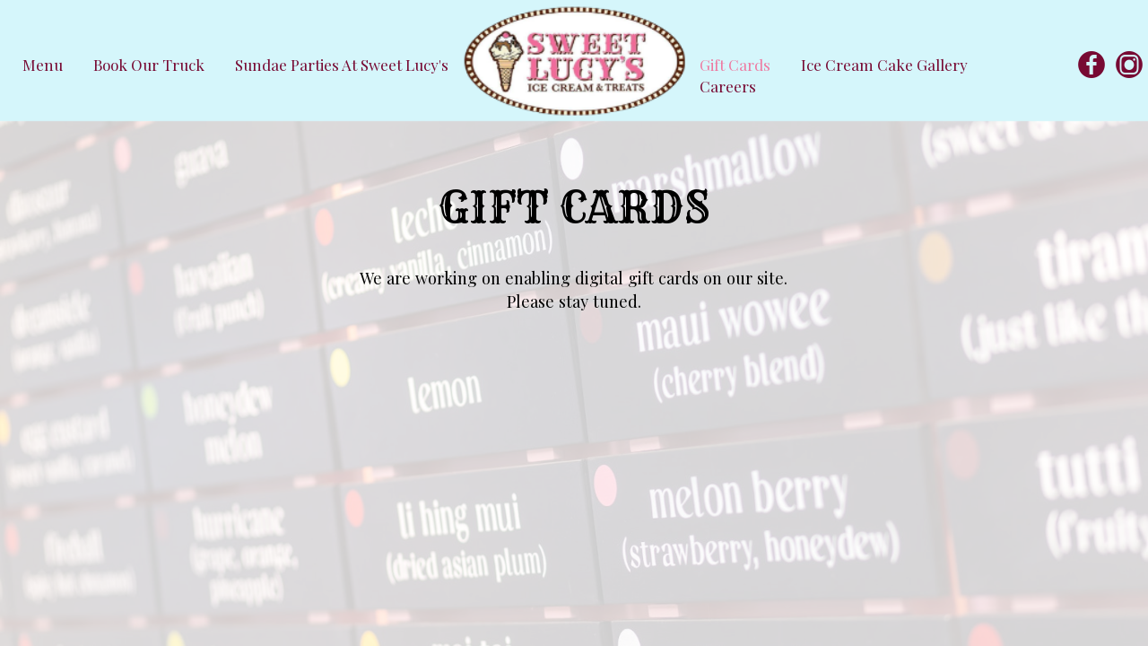

--- FILE ---
content_type: text/html; charset=utf-8
request_url: https://sweetlucysicecreamandtreats.com/wilmington-sweet-lucy-s-gift-cards
body_size: 15439
content:
<!DOCTYPE html>
<html lang="en"><head><!-- Google tag (gtag.js) --><script async="async" src="https://www.googletagmanager.com/gtag/js?id=G-VG24VK2VKT"></script><script>
    window.dataLayer = window.dataLayer || [];
    function gtag(){dataLayer.push(arguments);}
    gtag('set', 'linker', {'domains': ['tmt.spotapps.co','spothopperapp.com']});
    gtag('js', new Date());
    gtag('config', 'G-6P3EXMHGV8');
    gtag('config', 'G-VG24VK2VKT');
  </script><!-- wcache 2026-01-19 14:05:51.253727Z --><!--
smart_footer: true,
smart_footer_version: 2,
scripting_active: false
--><meta charset="utf-8"/><meta content="IE=edge" http-equiv="X-UA-Compatible"/><meta content="width=device-width, initial-scale=1" name="viewport"/><meta content="" name="description"/><meta content="" name="author"/><title>Sweet Lucy&apos;s - Gift Cards</title><script>document.cookie='resolution='+Math.max(screen.width,screen.height)+("devicePixelRatio" in window ? ","+devicePixelRatio : ",1")+'; path=/';</script><link href="https://static.spotapps.co/web/sweetlucysicecreamandtreats--com/apple-touch-icon.png" rel="apple-touch-icon" sizes="180x180"/><link href="https://static.spotapps.co/web/sweetlucysicecreamandtreats--com/favicon-32x32.png" rel="icon" sizes="32x32" type="image/png"/><link href="https://static.spotapps.co/web/sweetlucysicecreamandtreats--com/favicon-16x16.png" rel="icon" sizes="16x16" type="image/png"/><link href="https://static.spotapps.co/web/sweetlucysicecreamandtreats--com/site.webmanifest" rel="manifest"/><link color="#5bbad5" href="https://static.spotapps.co/web/sweetlucysicecreamandtreats--com/safari-pinned-tab.svg" rel="mask-icon"/><meta content="#ffffff" name="msapplication-TileColor"/><meta content="#ffffff" name="theme-color"/><link href="https://static.spotapps.co/web/sweetlucysicecreamandtreats--com/lib/bootstrap/css/bootstrap.min.css" rel="stylesheet"/><link href="https://static.spotapps.co/web/sweetlucysicecreamandtreats--com/lib/custom-scrollbar/jquery.mCustomScrollbar.css" rel="stylesheet"/><link href="https://static.spotapps.co/web/sweetlucysicecreamandtreats--com/lib/font-awesome-4.7.0/css/font-awesome.min.css" rel="stylesheet"/><link href="https://static.spotapps.co/web/sweetlucysicecreamandtreats--com/lib/hover_css/css/hover-min.css" rel="stylesheet"/><link href="https://static.spotapps.co/web/sweetlucysicecreamandtreats--com/lib/owlcarousel/owl.carousel.min.css" rel="stylesheet"/><link href="https://static.spotapps.co/web/sweetlucysicecreamandtreats--com/lib/owlcarousel/owl.theme.default.min.css" rel="stylesheet"/><link href="https://static.spotapps.co/web-lib/leaflet/leaflet@1.3.1/dist/leaflet.css" rel="stylesheet"/><link href="https://static.spotapps.co/web/sweetlucysicecreamandtreats--com/css/style.css?version2" rel="stylesheet"/><link href="https://static.spotapps.co/web/sweetlucysicecreamandtreats--com/css/bottom_navigation_v1.css?v1762944397" rel="stylesheet"/><link href="css/custom.css?v1762944397&domain=sweetlucysicecreamandtreats.com" rel="stylesheet"/><link href="https://static.spotapps.co/web/sweetlucysicecreamandtreats--com/lib/icons_font/css/social_icons.css" rel="stylesheet"/><!--[if IE 7]><link rel="stylesheet" href="lib/icons_font/css/social_icons-ie7.css"><![endif]--><style>
        .party-background.drink-menu.gift-cards-page {
          background-color: #fff;
        }
        .gift-cards-page .section-header {
          color: #000;
        }
        .gift-cards-page .gift-cards-holder {
          background-color: transparent;
        }
        .webkit-mobile-body>div:first-child{
            -webkit-overflow-scrolling: touch;
        }
                .party-background.drink-menu>div:first-child {
          background-color: transparent;
        }
        .party-background.drink-menu>div:first-child:before {
          background-image: url('https://static.spotapps.co/web/sweetlucysicecreamandtreats--com/custom/gift_cards_pg_back.jpg');
                      -webkit-filter: opacity(0.2);
            -moz-filter: opacity(0.2);
            -o-filter: opacity(0.2);
            -ms-filter: opacity(0.2);
            filter: opacity(0.2);
                  }
        
        @media (min-width: 1024px) {
          .gift-cards-page .pagecontent {
            width: 80%;
          }
        }

        @media (max-width: 767px) {
          .gift-cards-wrapper .gift-cards-holder {
            background-color: transparent;
          }
        }
    </style><script src="https://static.spotapps.co/websites/lib/lazysizes/lazysizes.min.js" async=""></script><script>
function ga_check(){
  return true;
}
</script><script>
function universal_ga(action, type, category, ev_action, label){
  if(typeof ga === 'function')
  {
    if(!(action && label))
      ga(action, type, category)
    else
      ga(action, type, category, ev_action, label)
  }

  if(typeof gtag === 'function')
  {
    if(!(action && label))
    {
      hash = category
      ev_label = hash["eventLabel"]
      var splits = ev_label.match(/.{1,100}/g) ?? [];
      delete(hash["eventLabel"])

      if(splits.length <= 1)
        hash["eventLabel"] = ev_label
      else
      {
        for (let i = 0; i < splits.length; i++) {
          var key = "eventLabel_"+i
          hash[key] = splits[i]
        }
      }
      console.log(hash)
      gtag("event", hash["eventCategory"], hash);
    }
    else
    {
      var hash = {
        eventCategory: category,
        eventAction: ev_action
      }

      var splits = label.match(/.{1,100}/g) ?? [];
      if(splits.length <= 1)
        hash["eventLabel"] = label
      else
      {
        for (let i = 0; i < splits.length; i++) {
          var key = "eventLabel_"+i
          hash[key] = splits[i]
        }
      }
      gtag("event", hash["eventCategory"], hash);
    }
  }
}
</script><script>    function getPromotionUrlParams(){
      var params_str = sessionStorage.getItem('shUrlParams');
      if (params_str != null){
        return JSON.parse(params_str);
      }else{
        return {};
      }
    }

    function getPromotionSourceDetails(){
        var params_str = localStorage.getItem('promotionSourceDetails');
        if (params_str != null){
          return JSON.parse(params_str);
        }else{
          return {};
        }
    }

    function getLastEmailVisitInDays(){
      var promotionSourceDetails = getPromotionSourceDetails();
      if (!promotionSourceDetails['last_visit_email'] ){
        return null;
      }
      return Math.floor((new Date() - new Date(promotionSourceDetails['last_visit_email'])) / (1000 * 60 * 60 * 24));
    }

    function getLastSocialVisitInDays(){
      var promotionSourceDetails = getPromotionSourceDetails();
      if (!promotionSourceDetails['last_visit_social'] ){
        return null;
      }
      return Math.floor((new Date() - new Date(promotionSourceDetails['last_visit_social'])) / (1000 * 60 * 60 * 24));
    }

    var shUrlParams = getPromotionUrlParams();
    var promotionSourceDetails = getPromotionSourceDetails();

    new URL(document.location).searchParams.forEach(function(value, paramName){

     shUrlParams[paramName] = value;

     if (paramName == 'source' && value =='social' ){
       promotionSourceDetails['last_visit_social'] = new Date();
       localStorage.setItem('promotionSourceDetails', JSON.stringify(promotionSourceDetails));
     }

     if (paramName == 'source' && value =='email' ){
       promotionSourceDetails['last_visit_email'] = new Date();
       localStorage.setItem('promotionSourceDetails', JSON.stringify(promotionSourceDetails));
     }

    });

    sessionStorage.setItem('shUrlParams', JSON.stringify(shUrlParams))
</script></head><body class="drink-menu party party-background gift-cards-page  "><div><header style="background-color:#000000;"><style>

  .navbar-fixed-top,
  .navbar-normal .navigation-sections{
    -moz-transition: all 0.3s ease-in-out;
    -webkit-transition: all 0.3s ease-in-out;
    -o-transition: all 0.3s ease-in-out;
    transition: all 0.3s ease-in-out;
  }
  .navbar-normal{
      background-image: url(https://static.spotapps.co/web/sweetlucysicecreamandtreats--com/assets/header_new.png);
  }
  .navigation-left li a,
  .navigation-right li a{
      padding: 10px 15px;
      font-size: 17px;
      font-family: 'Playfair Display', cursive;
  }
  .nav-v2 .social-icon {
    color: #770a33;
    -moz-transition: all 0.3s ease-in-out;
    -webkit-transition: all 0.3s ease-in-out;
    -o-transition: all 0.3s ease-in-out;
    transition: all 0.3s ease-in-out;
  }
  .nav-v2-home-btn {
    width: 250px;
    margin-left: -125px;
          border-radius: 50%;
      }
  @media (max-width: 1023px) {
    .nav-v2 .social-icon {
      color: #fff;
    }
  }
  @media (max-width: 767px) {
    .navigation-bootstrap .header-logo,
    .navigation-bootstrap.nav-scroll .header-logo {
      height: 50px;
    }
  }

      .navbar-normal,
    .nav-v2-home-btn {
      height: 140px;
    }
    .navbar-normal .navigation-sections {
      margin-top: 50px;
    }
    .navbar-normal.nav-scroll,
    .nav-v2-home-btn.nav-scroll {
      height: 120px;
    }
    .navbar-normal.nav-scroll .navigation-sections{
      margin-top: 40px;
    }
    .navigation-bootstrap {
      padding: 10px 0;
    }
    .navigation-bootstrap.nav-scroll {
      padding: 0px 0;
    }
    .navigation-bootstrap .header-logo {
      -moz-transition: all 0.3s ease-in-out;
    -webkit-transition: all 0.3s ease-in-out;
    -o-transition: all 0.3s ease-in-out;
    transition: all 0.3s ease-in-out;
    }
    .navigation-bootstrap .header-logo img {
      max-width: 100%;
      -moz-transition: all 0.3s ease-in-out;
    -webkit-transition: all 0.3s ease-in-out;
    -o-transition: all 0.3s ease-in-out;
    transition: all 0.3s ease-in-out;
    }
    .navigation-bootstrap.nav-scroll .header-logo img {
      max-width: 80%;
    }
    @media (max-width: 767px) {
      .navigation-bootstrap .header-logo {
        height: 70px;
      }
      .navigation-bootstrap.nav-scroll .header-logo {
        height: 50px;
      }
    }
  
      @media (max-width: 1023px) {
      .navbar-collapse.collapse,
      .navbar-collapse.collapse.in {
        background-color: transparent;
        width: 100%;
      }
      .navbar-inverse .navbar-collapse {
        border-color: transparent;
      }
      .navbar-inverse,
      .drink-menu .navbar-inverse {
        background-color: #D5F6FB;
        -webkit-box-shadow: 0px 2px 5px 0px rgba(0,0,0,0.2);
        -moz-box-shadow: 0px 2px 5px 0px rgba(0,0,0,0.2);
        box-shadow: 0px 2px 5px 0px rgba(0,0,0,0.2);
        -moz-transition: all 0.3s ease-in-out;
        -webkit-transition: all 0.3s ease-in-out;
        -o-transition: all 0.3s ease-in-out;
        transition: all 0.3s ease-in-out;
      }
      .navbar-inverse .navbar-nav>li>a,
      .navbar-inverse .navbar-nav>.active>a, .navbar-inverse .navbar-nav>.active>a:focus, .navbar-inverse .navbar-nav>.active>a:hover {
        color: #770a33;
        background-color: transparent;
        border: none;
      }
      .nav-v2 .social-icon {
        color: #770a33;
      }
      .header-logo {
        display: block;
        height: 100%;
      }
      .header-logo img {
        position: relative;
        top: 50%;
        -webkit-transform: translateY(-50%);
        -ms-transform: translateY(-50%);
        transform: translateY(-50%);
      }
    }
    @media (max-width: 767px) {
      .navbar-inverse .navbar-toggle {
        border-color: #770a33;
      }
      .navbar-inverse .navbar-toggle .icon-bar {
        background-color: #770a33;
      }
    }
  
</style><a class="nav-v2-home-btn" href="/"><span class="visuallyhidden">navigation logo</span></a><!-- nav --><nav class="nav-v2 navbar-normal navbar-fixed-top" id="navbar-normal" role="navigation"><div class="visuallyhidden" id="skip"><a href="#content">Skip to Main Content</a></div><div class="navigation-sections"><div class="navigation-left pull-left"><ul class="pull-right"><li class=" nav-menu-page"><a class="" href="/wilmington-sweet-lucy-s-food-menu" id="/Wilmington-Sweet-Lucy-s-food-menu_link" target="_self">
                                    Menu                                </a></li><li class=" nav-catering-link"><a class="link-catering-sh" href="https://tmt.spotapps.co/catering?spot_id=83801&callback_url=http://sweetlucysicecreamandtreats.com/wilmington-sweet-lucy-s-gift-cards#" id="https://tmt.spotapps.co/catering?spot_id=83801&callback_url=http://sweetlucysicecreamandtreats.com/wilmington-sweet-lucy-s-gift-cards#_link" target="_self">
                                    Book our Truck                                </a></li><li class=" nav-parties-link"><a class="link-parties-sh" href="https://tmt.spotapps.co/private-parties?spot_id=83801&callback_url=http://sweetlucysicecreamandtreats.com/wilmington-sweet-lucy-s-gift-cards#" id="https://tmt.spotapps.co/private-parties?spot_id=83801&callback_url=http://sweetlucysicecreamandtreats.com/wilmington-sweet-lucy-s-gift-cards#_link" target="_self">
                                    Sundae Parties at Sweet Lucy&apos;s                                </a></li></ul></div><ul class="navigation-social pull-right"><li class="social-links"><a class="pull-left" href="https://www.facebook.com/234115308596" target="_blank"><i class="social-icon icon-facebook_icon"></i><span>Facebook page</span></a><a class="pull-left contact-icon" href="https://www.instagram.com/sweetlucysicecream" target="_blank"><i class="social-icon icon-instagram_icon"></i><span>Instagram page</span></a></li></ul><div class="navigation-right pull-right"><ul class="pull-left"><li class="active "><a class="" href="/wilmington-sweet-lucy-s-gift-cards" id="/Wilmington-Sweet-Lucy-s-gift-cards_link" target="_self">
                                    Gift Cards                                </a></li><li class=" "><a class="" href="/wilmington-sweet-lucy-s-ice-cream-cake" id="/Wilmington-Sweet-Lucy-s-ice-cream-cake_link" target="_self">
                                    Ice Cream Cake Gallery                                </a></li><li class=" "><a class="" href="/wilmington-sweet-lucy-s-job-listings" id="/Wilmington-Sweet-Lucy-s-job-listings_link" target="_self">
                                    Careers                                </a></li></ul></div></div></nav><nav class="nav-v2 navigation-bootstrap navbar navbar-inverse navbar-fixed-top" id="navbar" role="navigation"><div><div class="navbar-header"><button class="navbar-toggle" data-target="#navbar-collapse-1" data-toggle="collapse" type="button"><span class="sr-only">Toggle navigation</span><span class="icon-bar"></span><span class="icon-bar"></span><span class="icon-bar"></span></button></div><a class="header-logo" href="/"><img alt="Sweet Lucy's logo" class="img-responsive" src="https://static.spotapps.co/web/sweetlucysicecreamandtreats--com/custom/logo_new.png"/></a><ul class="socialnav"><li class="social-links"><a class="pull-left" href="https://www.facebook.com/234115308596" target="_blank"><i class="social-icon icon-facebook_icon"></i><span>Facebook page</span></a><a class="pull-left contact-icon" href="https://www.instagram.com/sweetlucysicecream" target="_blank"><i class="social-icon icon-instagram_icon"></i><span>Instagram page</span></a></li></ul><div class="collapse navbar-collapse" id="navbar-collapse-1"><ul class="nav navbar-nav navbar-right"><li class=" nav-menu-page"><a class="" href="/wilmington-sweet-lucy-s-food-menu" id="/Wilmington-Sweet-Lucy-s-food-menu_link" target="_self">
                            Menu                        </a></li><li class=" nav-catering-link"><a class="link-catering-sh" href="https://tmt.spotapps.co/catering?spot_id=83801&callback_url=http://sweetlucysicecreamandtreats.com/wilmington-sweet-lucy-s-gift-cards#" id="https://tmt.spotapps.co/catering?spot_id=83801&callback_url=http://sweetlucysicecreamandtreats.com/wilmington-sweet-lucy-s-gift-cards#_link" target="_self">
                            Book our Truck                        </a></li><li class=" nav-parties-link"><a class="link-parties-sh" href="https://tmt.spotapps.co/private-parties?spot_id=83801&callback_url=http://sweetlucysicecreamandtreats.com/wilmington-sweet-lucy-s-gift-cards#" id="https://tmt.spotapps.co/private-parties?spot_id=83801&callback_url=http://sweetlucysicecreamandtreats.com/wilmington-sweet-lucy-s-gift-cards#_link" target="_self">
                            Sundae Parties at Sweet Lucy&apos;s                        </a></li><li class="active "><a class="" href="/wilmington-sweet-lucy-s-gift-cards" id="/Wilmington-Sweet-Lucy-s-gift-cards_link" target="_self">
                            Gift Cards                        </a></li><li class=" "><a class="" href="/wilmington-sweet-lucy-s-ice-cream-cake" id="/Wilmington-Sweet-Lucy-s-ice-cream-cake_link" target="_self">
                            Ice Cream Cake Gallery                        </a></li><li class=" "><a class="" href="/wilmington-sweet-lucy-s-job-listings" id="/Wilmington-Sweet-Lucy-s-job-listings_link" target="_self">
                            Careers                        </a></li></ul></div></div></nav></header><main id="content" role="main"><article><div class="pagecontent"><div class="tabs-container"><div class="scrolling gift-cards-wrapper"><div class="container"><div class="row"><div class="col-lg-12 col-md-12 col-sm-12 col-xs-12 gift-cards-title"><h1 class="section-header">Gift Cards</h1></div><div class="col-lg-7 col-md-8 col-sm-10 col-xs-12 gift-cards-holder"><div class="gift-cards-content"><p>We are working on enabling digital gift cards on our site.<br/>Please stay tuned.</p></div></div></div></div></div></div></div></article></main></div><style type="text/css">
    .navbar-fixed-bottom.nav-v1 {
        bottom: -100px;
    }
    .navbar-fixed-bottom.nav-v1 .nav.navbar-nav.navbar-right {
        background-color: #D5F6FB;
    }
    .navbar-fixed-bottom.nav-v1 .bottom-svg-border path,
    .navbar-fixed-bottom.nav-v1 .bottom-svg-border polygon {
      fill: #D5F6FB;
    }
    .navbar-fixed-bottom.nav-v1 .bottom-list-item a {
        color: #770a33;
    }
    .navbar-fixed-bottom.nav-v1 .bottom-list-item a:hover,
    .navbar-fixed-bottom.nav-v1 .bottom-list-item a:focus {
        color: #dcd682;
    }
</style><nav class="navbar-fixed-bottom nav-v1" id="bottom-navbar" role="navigation"><div><ul class="nav navbar-nav navbar-right"><li class="bottom-list-item "><a class="bottom-link " href="https://tmt.spotapps.co/catering?spot_id=83801&callback_url=http://sweetlucysicecreamandtreats.com/wilmington-sweet-lucy-s-gift-cards" id="bottom_link_4" target="_self">
                        Order                    </a></li><li class="bottom-list-item "><a class="bottom-link " href="https://tmt.spotapps.co/private-parties?spot_id=83801&callback_url=http://sweetlucysicecreamandtreats.com/wilmington-sweet-lucy-s-gift-cards" id="bottom_link_5" target="_self">
                        Parties                    </a></li><li class="bottom-list-item "><a class="bottom-link " href="https://tmt.spotapps.co/catering?spot_id=83801&callback_url=http://sweetlucysicecreamandtreats.com/wilmington-sweet-lucy-s-gift-cards" id="bottom_link_6" target="_blank">
                        Catering                    </a></li><li class="bottom-list-item "><a class="bottom-link " href="/wilmington-sweet-lucy-s-job-listings" id="bottom_link_7" target="_self">
                        Jobs                    </a></li></ul></div></nav><script src="https://static.spotapps.co/web/sweetlucysicecreamandtreats--com/lib/jquery/jquery.min.js"></script><script src="https://static.spotapps.co/web/sweetlucysicecreamandtreats--com/lib/bootstrap/js/bootstrap.min.js"></script><script>

	$("#bottom_link_4").on("click", function(){
		if (ga_check())
			universal_ga('send', 'event', 'Button', 'Click', 'Order Online');
	});
	$("#bottom_link_5").on("click", function(){
		if (ga_check())
			universal_ga('send', 'event', 'Button', 'Click', 'Private Party');
	});
	$("#bottom_link_6").on("click", function(){
		if (ga_check())
			universal_ga('send', 'event', 'Button', 'Click', 'Catering');
	});
	$("#bottom_link_7").on("click", function(){
		if (ga_check())
			universal_ga('send', 'event', 'Button', 'Click', 'Jobs');
	});
  $('.header-logo, .nav-v2-home-btn').click(function(event) {
    if ( window.location.pathname == '/' || window.location.pathname == '/index.php') {
      event.preventDefault();
      var windowScrollTop = $(window).scrollTop();
      if(windowScrollTop > 150) {
        $('html, body').animate({scrollTop: 0}, 750);
      }
    }
  });

$(".banner-section a.banner-pin").click(function(e) {
    // target element id
    var id = $(this).attr('href');

    // target element
    var section = $(id);
    if (section.length === 0) {
        return;
    }

    // prevent standard hash navigation (avoid blinking in IE)
    e.preventDefault();

    // top position relative to the document
    var pos = section.offset().top - 100 + 10;

    // animated top scrolling
    $('body, html').animate({scrollTop: pos}, 750);
});

    waitForWebfonts(['Playfair Display'], function() {
        setTimeout(setNavigationWidth, 50);
    });

    $( window ).resize(function() {
        setNavigationWidth();
    });

    function setNavigationWidth() {
        var leftWidth = (($('body').innerWidth())/ 2) - (250 / 2);
        var rightWidth = (($('body').innerWidth())/ 2) - (250 / 2) - $(".navigation-social").outerWidth();
        $(".navigation-left").width(leftWidth);
        $(".navigation-right").width(rightWidth);
        var aPadding = 15;
        var fontSize = 17;
        setItemsSidePadding(".navigation-right li a, .navigation-left li a", aPadding);
        setFontSize(".navigation-right li a, .navigation-left li a", fontSize);
        while($(".navigation-left").height() > 55 || $(".navigation-right").height() > 55) {
            //console.log("a padding: " + aPadding + " font-size: " + fontSize);
            if (aPadding > 3) {
                setItemsSidePadding(".navigation-right li a, .navigation-left li a", aPadding--);
            } else {
                if (fontSize > 9) {
                    setFontSize(".navigation-right li a, .navigation-left li a", fontSize--);
                } else {
                    break;
                }
            }
        }
        $(".navigation-sections").css({"visibility":"visible"});
    }

    function getSizeInPixels(size) {
        return size.toString() + "px";
    }

    function setItemsSidePadding(selection, padding) {
        $(selection).css({"padding-left": getSizeInPixels(padding), "padding-right": getSizeInPixels(padding)});
    }

    function setItemsWidth(selection, width) {
        $(selection).css({"width": getSizeInPixels(width)});
    }

    function setFontSize(selection, fontSize) {
        $(selection).css({"font-size": getSizeInPixels(fontSize)});
    }

    function waitForWebfonts(fonts, callback) {
    var loadedFonts = 0;
    for(var i = 0, l = fonts.length; i < l; ++i) {
        (function(font) {
            var node = document.createElement('span');
            // Characters that vary significantly among different fonts
            node.innerHTML = 'giItT1WQy@!-/#';
            // Visible - so we can measure it - but not on the screen
            node.style.position      = 'absolute';
            node.style.left          = '-10000px';
            node.style.top           = '-10000px';
            // Large font size makes even subtle changes obvious
            node.style.fontSize      = '300px';
            // Reset any font properties
            node.style.fontFamily    = 'sans-serif';
            node.style.fontVariant   = 'normal';
            node.style.fontStyle     = 'normal';
            node.style.fontWeight    = 'normal';
            node.style.letterSpacing = '0';
            document.body.appendChild(node);

            // Remember width with no applied web font
            var width = node.offsetWidth;

            node.style.fontFamily = font;

            var interval;
            function checkFont() {
                // Compare current width with original width
                if(node && node.offsetWidth != width) {
                    ++loadedFonts;
                    node.parentNode.removeChild(node);
                    node = null;
                }

                // If all fonts have been loaded
                if(loadedFonts >= fonts.length) {
                    if(interval) {
                        clearInterval(interval);
                    }
                    if(loadedFonts == fonts.length) {
                        callback();
                        return true;
                    }
                }
            };

            if(!checkFont()) {
                //console.log("Font: '" + font + "' not loaded.");
                interval = setInterval(checkFont, 50);
/*            } else {
                console.log("Font: '" + font + "' loaded successfully.");*/
            }
        })(fonts[i]);
    }
};

$(document).on('scroll', function (e) {

    if($(document).scrollTop() > 0) {
      $('.navbar-fixed-top').addClass('nav-scroll');
      $('.nav-v2-home-btn').addClass('nav-scroll');
    }else {
      $('.navbar-fixed-top').removeClass('nav-scroll');
      $('.nav-v2-home-btn').removeClass('nav-scroll');
    }

});
    setTimeout(function(){
        $('.navbar-fixed-bottom.nav-v1').addClass('show-bottom-nav'); triggerShowFooterEvents();
    }, 4000);</script><script>

  var spot_id = 83801;
  var sh_generic_form_params=JSON.parse('{"generic_contact_form_active":true,"texting_permissions_active":true,"title":"Contact us","instructions":"Please fill out the form and we will be in touch.","reasons":["To host a special event","To get a special event catered","To reserve a table","To apply for a job","Other Questions"],"custom_hours":"","hours":"","active_tmt_cta_links":{"cta_private_party":"https://tmt.spotapps.co/private-parties?spot_id=83801","cta_catering":"https://tmt.spotapps.co/catering?spot_id=83801","cta_reservations":null,"cta_jobs":null},"label_for_texting_permission":"I’d like to get texts about specials, events, and other exclusive offers and announcements not available to general public"}');

  if (false){
    console.log("Check SpotHopper configuration. Probably there is no 'WEBSITE::DOMAIN_NAME' key for your website");
  }

  if (navigator.userAgent.match(/iPhone/i)
     || navigator.userAgent.match(/iPad/i)
     || navigator.userAgent.match(/iPod/i)){
    $(document).ready(function(){
          document.body.className += " " + "webkit-mobile-body";
    });
  }

  var promotion_url_param_domain = getPromotionUrlParams()['domain'];
  if ( promotion_url_param_domain && ( new URL(document.location).host == 'localhost:4000' || new URL(document.location).host == 'wcache.spotapps.co' ||  new URL(document.location).host == 'website-editor.spotapps.co' || new URL(document.location).host == 'website-editor-staging.spotapps.co' || new URL(document.location).host == 'wcache-staging.spotapps.co')){
    $("a[href^='/']").each(function(){
      if (this.href.indexOf('domain=') == -1){
        var sh_internal_url = new URL(this.href);
        sh_internal_url.searchParams.set("domain", promotion_url_param_domain);
        this.href = sh_internal_url.toString();
      }
    })
  }


  function cta_link_matches_href(href, url){
    var domain = 'sweetlucysicecreamandtreats.com';
    if(typeof url === 'undefined'){
      return false;
    }
    var partsOfURL = url.split(domain);
    if (partsOfURL.length != 2){
      return href == url;
    }else{
      var urlPath = partsOfURL[1];
      if (urlPath.substring(0,1) == "/"){
        urlPath = urlPath.substring(1,urlPath.length);
      }
      return href.indexOf(urlPath, domain.length + href.indexOf(domain)-1) !== -1;
    }
  }

  var all_cta_links = [{"id":679339,"spot_id":83801,"url":"https://sweetlucysicecreamandtreats.com/-food-menu","cta_link_type":"food_menu","created_at":"2021-10-14T08:38:32+00:00","updated_at":"2022-07-29T09:13:12+00:00","made_of_food":false,"link_name":""},{"id":672804,"spot_id":83801,"url":"https://tmt.spotapps.co/private-parties?spot_id=83801","cta_link_type":"private_parties","created_at":"2021-06-23T21:11:10+00:00","updated_at":"2022-07-29T09:13:12+00:00","made_of_food":false,"link_name":"Private Parties","target":null,"website_footer_label":"Parties","position":3},{"id":685280,"spot_id":83801,"url":"https://tmt.spotapps.co/catering?spot_id=83801","cta_link_type":"catering","created_at":"2021-12-29T17:29:51+00:00","updated_at":"2025-06-19T21:05:37+00:00","made_of_food":false,"link_name":"Catering","target":null,"website_footer_label":"Catering","position":4}];

  function find_cta_link(href) {
    for (var i=0; i< all_cta_links.length; i++){
      var cta_link = all_cta_links[i];
      if ( cta_link_matches_href(href, cta_link.url)){
        return cta_link;
      }
    }
  }

  function find_cta_links(href) {
    var cta_links = []
    for (var i=0; i< all_cta_links.length; i++){
      var cta_link = all_cta_links[i];
      if ( cta_link_matches_href(href, cta_link.url)){
        cta_links.push(cta_link);
      }
    }
    return cta_links;
  }


  function get_current_page_cta_link_types(){
    var types = [];
    var cta_links = find_cta_links(document.location.href);
    for (var i=0; i<cta_links.length; i++){
      types.push(cta_links[i].cta_link_type);
    }
    return types;
  }


  function is_food_menu_page(){
    var cta_link_types = get_current_page_cta_link_types();
    for (var i=0; i<cta_link_types.length; i++){
      if ('food_menu' == cta_link_types[i])
        return true;
    }
    return false;
  }


  function get_form_cat_from_cta(){
    var cta_link = find_cta_link(document.location.href);
    if (cta_link == null) {
        return null;
    }
    if (cta_link.cta_link_type == 'private_parties'){
        return 'private_party';
    }else if (cta_link.cta_link_type == 'reservations'){
        return 'reservation';
    }else if (cta_link.cta_link_type == 'catering'){
        return 'catering';
    }else if (cta_link.cta_link_type == 'job_listing'){
        return 'job_listings';
    }else if (cta_link.cta_link_type == 'gift_cards'){
          return 'gift_cards';
    }
    return null;
  }

  function element_has_events_defined(elem){
    if ($._data(elem, "events") === undefined){
      return false;
    }
    return true;
  }

  function create_ga_events_for_cta_clicks(){
    if (typeof $ === 'function'){

      var cta_link_of_the_page = find_cta_link(location.href);


      $("a").each(function(index, elem){
        var href = $(elem).attr('href');

        if (href  === undefined ){
           return;
        }

        if (href.substring(0,4) == 'tel:'){
          if (!element_has_events_defined(elem)){  // not footer links
            $(elem).on("click", function(){
                universal_ga('send', 'event', {
                  eventCategory: 'Button',
                  eventAction: 'Click',
                  eventLabel: 'Phone',
                  transport: 'beacon'
                });
             });

             if (cta_link_of_the_page){
                $(elem).on("click", function(){
                    universal_ga('send', 'event', {
                      eventCategory: 'Button',
                      eventAction: 'Click',
                      eventLabel: cta_link_of_the_page.cta_link_type +  ' page phone',
                      transport: 'beacon'
                    });
                 });
             }
          } else {
             if (cta_link_of_the_page){
               $(elem).on("click", function(){
                   universal_ga('send', 'event', {
                        eventCategory: 'Button',
                        eventAction: 'Click',
                        eventLabel: cta_link_of_the_page.cta_link_type +  ' page phone footer',
                        transport: 'beacon'
                   });
               });
             }
          }


        }else{
          var cta_link = find_cta_link(href);
          if (elem.className != null && elem.className.indexOf("bottom-link") > -1){
            // console.log("bottom link detected");
          }else{
            if (cta_link != null){
              $(elem).on("click", function(){
                universal_ga('send', 'event', {
                        eventCategory: 'Website Link',
                        eventAction: 'Click',
                        eventLabel: cta_link.cta_link_type,
                        transport: 'beacon'
                  });
              });
            }
          }
        }


      });
    }
  }

  if (typeof angular === "undefined") {
    create_ga_events_for_cta_clicks();
  } else {
    angular.element(document).ready(function () {
      create_ga_events_for_cta_clicks();
    });
  }


  function triggerShowFooterEvents(){
    if (window.screen.availWidth < 768){
        universal_ga('send', 'event', {
                eventCategory: 'Mobile Footer',
                eventAction: 'View',
                eventLabel: '',
                transport: 'beacon'
          });
    }
  }




  ////////////
  function smartFooterV2()
  {
    var list= document.getElementsByClassName("bottom-list-item");
    if (!list) return;

    if (document.getElementById("bottom-navbar") == null){
      return;
    }

    var bottomNav = document.querySelector('#bottom-navbar .navbar-nav');
    var footerLinkPaddingLeft = $('#bottom-navbar .navbar-nav li a').css('padding-left');
    var footerLinkPaddingRight = $('#bottom-navbar .navbar-nav li a').css('padding-right');

    bottomNav.innerHTML = '';
    var linksWithPosition = all_cta_links.filter(e => e.position != null && e.position >= 0);
    linksWithPosition.sort(function(a,b) {
      return a.position - b.position;
    });

    var footerLinkStyle = (footerLinkPaddingLeft == '0px' || footerLinkPaddingRight == '0px' ? 'style="padding-left: 8px; padding-right: 8px;"' : '');

    linksWithPosition.forEach((e, i) => {
        var target = e.target || getUrlTarget(e.url);
        bottomNav.insertAdjacentHTML('beforeend',
        `<li class="bottom-list-item" style="white-space: nowrap;width: auto;"><a ${footerLinkStyle} class="bottom-link smart-footer-link" data-type="${e.cta_link_type}" data-position="${i}" target="${target}" href="${e.url}">${e.website_footer_label}</a></li>`);
    })

    var intervalCount = 0
    var interval = setInterval(() => {
      if(intervalCount == 50){
        clearInterval(interval);
      }
      removeOverflowingFooterLinks();
      intervalCount ++;
    }, 200);

    $('.smart-footer-link').on("click", function(){
          if (typeof shUrlParams !== "undefined" && shUrlParams['source'] === undefined){
                    shUrlParams['source'] = 'footer';
                    sessionStorage.setItem('shUrlParams', JSON.stringify(shUrlParams));
          }

          var visibleLinks = $('.smart-footer-link').map(function (e) {
              return $(this).data('type');
          }).toArray().join(',');

          universal_ga('send', 'event', {
                  eventCategory: 'Button',
                  eventAction: 'Click_footer_2',
                  eventLabel: "type:" + $(this).data('type') + "|position:" + $(this).data('position') + "|visible:" + visibleLinks,
                  transport: 'beacon'
            });
    });
  }

  function removeOverflowingFooterLinks(){
    var bottomNavLinks = document.querySelectorAll('#bottom-navbar .navbar-nav li');
    var width_sum = 0;

    bottomNavLinks.forEach(e => {
      width_sum += e.getBoundingClientRect().width;
      if ((width_sum) > window.innerWidth) {
        console.log(`%cLink %c${e.textContent} %cdeleted couldn't fit screen`,"color: #fff;background: #202124;", "background: red;color: #fff", "color: #fff;background: #202124;");
        e.remove();
      }
    });
  }

  function getUrlTarget(url){
    if(url.startsWith('tel')){
      return '_self';
    }
    if(url.startsWith('/') || url.includes('tmt.spotapps.co') || url.includes(window.location.host)){
      return '_self';
    }
    return '_blank';
  }

  function npb()
    {
    	var list= document.getElementsByClassName("bottom-list-item");
    	if (!list) return;

      if (document.getElementById("bottom-navbar") == null){
        return;
      }

      var url = ""
    	for (var i=0; i < all_cta_links.length; i++)
    	{
    		if (all_cta_links[i].cta_link_type == "order"){
          url = all_cta_links[i].url;
        }
    	}

    	if ( url == ""){
        return;
      }

    	for (i=0; i < list.length; i++)
    	{
    		console.log(cta_link_matches_href(list[i].firstChild.href, url));
    		if (cta_link_matches_href(list[i].firstChild.href,url))  return;

    	};

    	var item = list[list.length-1]
    	document.getElementById("bottom-navbar").getElementsByClassName("nav navbar-nav")[0].appendChild(item.cloneNode(true));
    	var width_sum = 0;
    	for (i=0; i < list.length; i++) {
    		width_sum += list[i].getBoundingClientRect().width;
    	}

    	var item = list[list.length-1]
    	if ((width_sum - 10) > window.innerWidth) { item.parentNode.removeChild(item); console.log("link deleted couldn't fit screen"); return; }

    	item.firstChild.text = "Order";
    	item.firstChild.href = url;
    	item.firstChild.id = "bottom_link_" + list.length;

      $(item.firstChild).on("click", function(){

          if (typeof shUrlParams !== "undefined" && shUrlParams['source'] === undefined){
                    shUrlParams['source'] = 'footer';
                    sessionStorage.setItem('shUrlParams', JSON.stringify(shUrlParams));
                  }

          universal_ga('send', 'event', {
                  eventCategory: 'Button',
                  eventAction: 'Click',
                  eventLabel: 'Plan B-2 Order',
                  transport: 'beacon'
            });
      });


    }

function activateSmartFooter(){
    var smart_footer_active = true;
    var smart_footer_version = 2
    if(window.location.hash == '#smartFooterV2=enabled'){
      smartFooterV2();
      return;
    }
    if (smart_footer_active){
      if(smart_footer_version == 2 ){
          smartFooterV2();
       }else {
          npb();
       }
    }
  }

  activateSmartFooter();

  var corona_config_str = '{"id":9755,"spot_id":83801,"promote_deliveries":true,"promote_pick_up":true,"promote_gift_cards":true,"promote_private_parties":true,"promote_catering":true,"promote_reservations":false,"promote_happy_hour":false,"promote_events":true,"promote_walk_ins":true,"instructions_on_food_page":false,"food_page_instruction_text":"To place a curbside pick-up order, please call:","food_page_instruction_phone":null,"created_at":"2021-05-25T13:58:09+00:00","updated_at":"2021-12-28T20:51:47+00:00","food_page_button_color":null,"food_page_button_text_color":null,"food_page_link_color":null,"food_page_text_color":null,"wine_and_beer_to_go_license":false,"all_alcoholic_to_go_lincense":false,"current_operating_status":"Offering To Go","contact_tracing_active":false,"contact_tracing_text":"In cooperation with health guidelines for contact tracing, please fill out the form below.","contact_tracing_address_required":false,"collapse_all":false,"deliveries_priority_value":0,"pick_ups_priority_value":5,"reservations_priority_value":0,"private_parties_priority_value":2,"catering_priority_value":2,"gift_cards_priority_value":5,"jobs_priority_value":0,"food_and_drinks_priority_value":5,"specials_priority_value":0,"national_days_priority_value":5,"holidays_priority_value":5,"sports_priority_value":4,"walk_ins_priority_value":5,"collecting_emails_priority_value":5,"collecting_phone_numbers_priority_value":3,"growing_social_media_followers_priority_value":5,"increasing_revenue_vs_saving_time_priority_value":3,"events_priority_value":3,"shopping_cart_type":"TMT","shopping_cart_active":false}';
  var corona_config =  corona_config_str != '' ?  JSON.parse('{"id":9755,"spot_id":83801,"promote_deliveries":true,"promote_pick_up":true,"promote_gift_cards":true,"promote_private_parties":true,"promote_catering":true,"promote_reservations":false,"promote_happy_hour":false,"promote_events":true,"promote_walk_ins":true,"instructions_on_food_page":false,"food_page_instruction_text":"To place a curbside pick-up order, please call:","food_page_instruction_phone":null,"created_at":"2021-05-25T13:58:09+00:00","updated_at":"2021-12-28T20:51:47+00:00","food_page_button_color":null,"food_page_button_text_color":null,"food_page_link_color":null,"food_page_text_color":null,"wine_and_beer_to_go_license":false,"all_alcoholic_to_go_lincense":false,"current_operating_status":"Offering To Go","contact_tracing_active":false,"contact_tracing_text":"In cooperation with health guidelines for contact tracing, please fill out the form below.","contact_tracing_address_required":false,"collapse_all":false,"deliveries_priority_value":0,"pick_ups_priority_value":5,"reservations_priority_value":0,"private_parties_priority_value":2,"catering_priority_value":2,"gift_cards_priority_value":5,"jobs_priority_value":0,"food_and_drinks_priority_value":5,"specials_priority_value":0,"national_days_priority_value":5,"holidays_priority_value":5,"sports_priority_value":4,"walk_ins_priority_value":5,"collecting_emails_priority_value":5,"collecting_phone_numbers_priority_value":3,"growing_social_media_followers_priority_value":5,"increasing_revenue_vs_saving_time_priority_value":3,"events_priority_value":3,"shopping_cart_type":"TMT","shopping_cart_active":false}') : null;


  //corona instuctions
  function show_corona_instructions(text, phone, btnText){
    //format to US number
    var match = phone.match(/^(\d{3})(\d{3})(\d{4})$/);

    if(corona_config.shopping_cart_type == "TMT" && corona_config.shopping_cart_active == true) {
        var linkLocation = "https://tmt.spotapps.co/ordering-menu/?spot_id="+corona_config.spot_id+"&images=yes&accordion=true";
        var btnLinkLocation = "https://tmt.spotapps.co/ordering-menu/?spot_id="+corona_config.spot_id+"&images=yes&accordion=true";
    }else {
        var linkLocation = 'tel:+1'+phone+'';
        var btnLinkLocation = 'tel:+1'+ match[1] + '-' + match[2] + '-' + match[3] +''
    }
    var appendPhone = 'tel:+1'+phone+'';
    //inject html content
    if ($('.food-menu-nav').length) {
      //new template
      var pageEl =  $('.food-menu-nav').css('margin','20px auto 10px auto');
      var textColor = rgb2hex($('.section-header').css('color'));
      var linkColor = rgb2hex($('.food-menu-nav-item.active').css('background-color'));
      var fontSize = parseInt($('.food-menu-nav-item').css('font-size'));
      fontSize = fontSize + Math.round(fontSize  * 0.25);

      // var html = '<div id="show-corona-instructions" style="padding:20px;flex: 0 1 100%;" class="text-center"><p style="color:'+textColor+';">'+text+' <a onclick="ga(\'send\', \'event\', \'Button\', \'Click\', \'Corona Instructions Phone\');" style="color:'+linkColor+';"href="tel:+1'+phone+'">'+ match[1] + '-' + match[2] + '-' + match[3] +'</a></p><a onclick="ga(\'send\', \'event\', \'Button\', \'Click\', \'Corona Instructions Phone\');" style="font-size:'+fontSize+'px" class="food-menu-nav-item custom-temp-btn hvr-fade active" href="tel:+1'+phone+'">'+btnText+'</a></div>';
      var html = '<div id="show-corona-instructions" style="padding:20px;flex: 0 1 100%;" class="text-center"><p style="color:'+textColor+';">'+text+' <a onclick="ga(\'send\', \'event\', \'Button\', \'Click\', \'Corona Instructions Phone\');this.href=\'' + appendPhone + '\';" style="text-decoration: underline;color:'+textColor+';" href="/call-us/'+phone+'">'+ match[1] + '-' + match[2] + '-' + match[3] +'</a></p><a onclick="ga(\'send\', \'event\', \'Button\', \'Click\', \'Corona Instructions Phone\');" style="display: inline-block !important;font-size:'+fontSize+'px" class="food-menu-nav-item custom-temp-btn hvr-fade active" href="'+btnLinkLocation +'">'+btnText+'</a></div>';

    }else {
      //old template
      var pageEl = $('.tabnav');
      var textColor = rgb2hex($('.menu-item-name-traditional').css('color'));
      var linkColor = rgb2hex($('.style-traditional .tabnav .nav>li.active>a').css('color'));

      var linkTextColor = getContrast50(linkColor);
      var fontSize = parseInt($('.menu-item-name-traditional').css('font-size'));
      fontSize = fontSize + Math.round(fontSize  * 0.25);
      var textTransform = $('.style-traditional .tabnav .nav>li>a').css('text-transform');

      // var html = '<div id="show-corona-instructions" style="padding:20px;flex: 0 1 100%;" class="text-center"><p style="color:'+textColor+';margin-bottom:20px;">'+text+' <a onclick="ga(\'send\', \'event\', \'Button\', \'Click\', \'Corona Instructions Phone\');" style="color:'+linkColor+';"href="tel:+1'+phone+'">'+ match[1] + '-' + match[2] + '-' + match[3] +'</a></p><a onclick="ga(\'send\', \'event\', \'Button\', \'Click\', \'Corona Instructions Phone\');" style="margin: 20px auto; padding: 10px 50px 10px 30px; cursor: pointer; background-color: '+linkColor+'; background: '+linkColor+'; text-decoration: none; color: '+textColor+'; border: 2px solid '+linkColor+';font-size:'+fontSize+'px;text-transform: '+textTransform+'" href="tel:+1'+phone+'">'+btnText+'</a></div>';
      var html = '<div id="show-corona-instructions" style="padding:20px;flex: 0 1 100%;" class="text-center"><p style="color:'+textColor+';margin-bottom:20px;">'+text+' <a onclick="ga(\'send\', \'event\', \'Button\', \'Click\', \'Corona Instructions Phone\');" style="text-decoration: underline;color:'+textColor+';"href="tel:+1'+phone+'">'+ match[1] + '-' + match[2] + '-' + match[3] +'</a></p><a onclick="ga(\'send\', \'event\', \'Button\', \'Click\', \'Corona Instructions Phone\');" style="margin: 20px auto; padding: 10px 30px 10px 30px; cursor: pointer; background-color: '+linkColor+'; background: '+linkColor+'; text-decoration: none; color: '+linkTextColor+'; border: 2px solid '+linkColor+';font-size:'+fontSize+'px;text-transform: '+textTransform+'" href="'+btnLinkLocation+'">'+btnText+'</a></div>';

    }
     //html content
    pageEl.prepend(html);
  }

  function rgb2hex(rgb) {
    if(typeof rgb !== "undefined"){
      rgbColor = rgb.match(/^rgb\((\d+),\s*(\d+),\s*(\d+)\)$/);
      if (!rgbColor) {
        rgba = rgb.match(/^rgba?\((\d+),\s*(\d+),\s*(\d+)(,\s*\d+\.*\d+)?\)$/);
        return "#" + hex(rgba[1]) + hex(rgba[2]) + hex(rgba[3]);
      }
      function hex(x) {
          return ("0" + parseInt(x).toString(16)).slice(-2);
      }
      return "#" + hex(rgbColor[1]) + hex(rgbColor[2]) + hex(rgbColor[3]);
    }
    return rgb;
  }

  function getContrast50(hexcolor){
    return (parseInt(hexcolor, 16) > 0xffffff/2) ? '#000':'#fff';
  }

  function show_corona_sidebar_instructions(text, phone){
    //format to US number
    var match = phone.match(/^(\d{3})(\d{3})(\d{4})$/);
    var divWidth = 230;
    var top = 50;
    var linkSize = '1.6em';
    var pSize = $('p').css('font-size');
    var appendPhone = 'tel:+1'+phone+'';

    if ($(window).width() < 1600)
      var top = 30;
    if ($(window).width() < 1200){
      var divWidth = 180;
      var linkSize = '1.4em';
      var pSize ='1.1em';
    }

    if($('.food-menu-nav').length){ //new template
      var textColor = $('.food-menu-nav-item.active').css('color');
      var linkColor = $('.food-menu-nav-item.active').css('background-color');

      var linkTextColor = $('.food-menu-nav-item.active').css('color');
      var parent = $('.food-menu-page');
    }
    else { //old template
      var textColor = $('.menu-item-name-traditional').css('color');
      var linkColor = $('.style-traditional .tabnav .nav>li.active>a').css('color');
      var parent = $('.food-menu').length ? $('.food-menu') : $('.drink-menu');
      var linkTextColor = getContrast50(linkColor);
    }

    // $(parent).append('<div id="corona-instructions-sidebar" style="display:none;position:fixed;width:'+divWidth+'px;top:'+top+'vh;right:0;background-color:'+linkColor+';padding:15px;text-align:center;color:'+textColor+';text-transform:uppercase;"><p style="margin:0 0 5px;font-size:'+pSize+';">'+text+'</p><i class="fa fa-phone" aria-hidden="true"></i> <a onclick="ga(\'send\', \'event\', \'Button\', \'Click\', \'Food Page Side Element Phone\');"  style="font-size:'+linkSize+';color:'+textColor+';" href="tel:+1'+phone+'">'+ match[1] + '-' + match[2] + '-' + match[3] +'</a></div>');
    $(parent).append('<div id="corona-instructions-sidebar" style="display:none;position:fixed;width:'+divWidth+'px;top:'+top+'vh;right:0;background-color:'+linkColor+';padding:15px;text-align:center;color:'+linkTextColor+';text-transform:uppercase;"><p style="margin:0 0 5px;font-size:'+pSize+';">'+text+'</p><i class="fa fa-phone" aria-hidden="true"></i> <a onclick="ga(\'send\', \'event\', \'Button\', \'Click\', \'Food Page Side Element Phone\');this.href=\'' + appendPhone + '\';"  style="font-size:'+linkSize+';color:'+linkTextColor+';" href="/call-us/'+phone+'">'+ match[1] + '-' + match[2] + '-' + match[3] +'</a></div>');

    //check if resolution is bigger than tablet resolution
/*  if ($(window).width() > 991) {
      //detect scroll
      window.onscroll = function (e) {
      if ($(window).scrollTop() == 0) {
          $('#corona-instructions-sidebar').hide();
        }else {
          $('#corona-instructions-sidebar').show();
        }
      }
    } */
  }

  function check_corona_config(config){
    console.log(config)
    if (config) {
      if (config.instructions_on_food_page && config.food_page_instruction_text && config.food_page_instruction_phone) {
        if (!config.promote_deliveries && config.promote_pick_up) {
          var btnText = 'Call For Pick Up';
        }
        if (config.promote_deliveries && !config.promote_pick_up) {
          var btnText = 'Call For Delivery';
        }
        if (config.promote_deliveries && config.promote_pick_up) {
          var btnText = 'Call For Pick Up Or Delivery';
        }

        if(typeof btnText !== "undefined"){ // check if pick up or delivery are true
          if(config.shopping_cart_type == "TMT" && config.shopping_cart_active == true) {
                var btnText = 'ORDER NOW';
                    if($('.food-menu-nav').length){ //new template
                      var textColor = rgb2hex($('.section-header').css('color'));
                      var linkColor = rgb2hex($('.food-menu-nav-item.active').css('background-color'));
                      var fontSize = parseInt($('.food-menu-nav-item').css('font-size'));
                      fontSize = fontSize + Math.round(fontSize  * 0.25);
                    }
                    else { //old template
                        var textColor = rgb2hex($('.menu-item-name-traditional').css('color'));
                        var linkColor = rgb2hex($('.style-traditional .tabnav .nav>li.active>a').css('color'));

                        var linkTextColor = getContrast50(linkColor);
                        var fontSize = parseInt($('.menu-item-name-traditional').css('font-size'));
                        fontSize = fontSize + Math.round(fontSize  * 0.25);
                    }
                show_corona_instructions('For online orders, use our own <a style="text-decoration:underline;color: '+textColor+';" href="https://tmt.spotapps.co/ordering-menu/?spot_id='+config.spot_id+'&images=yes&accordion=true#"> commission free ordering platform! </a> or call:', config.food_page_instruction_phone, btnText);
                show_corona_sidebar_instructions(btnText, config.food_page_instruction_phone);
            } else {
                show_corona_instructions(config.food_page_instruction_text, config.food_page_instruction_phone, btnText);
                show_corona_sidebar_instructions(btnText, config.food_page_instruction_phone);
            }

        }
      }
    }
  }


  if (is_food_menu_page() && !window.location.search.includes("contactless=true")){
    $( document ).ready(function() {
       setTimeout(function(){
        check_corona_config(corona_config);
       }, 300);
    });
  }



  function isPhone(phone){
      var regex = /^(\+\d{1,2}\s?)?\(?\d{3}\)?[\s.-]?\d{3}[\s.-]?\d{4}$/;
      return regex.test(phone);
  }

  function sendEmail_MT (input_id) {
    const $loader = $("[data-id=newsletter-widget-2] .sph-loading-img");

    const $step = {
      form: $("[data-id=newsletter-widget-2] .sph-email-form"),
      message: $("[data-id=newsletter-widget-2] .sph-response-message"),
    }

    const $field = {
      email: $("[data-id=newsletter-widget-2] #sph-newsletter-input-" + input_id),
      phone: $("[data-id=newsletter-widget-2] #sph-newsletter-phone-" + input_id),
      consent: $("[data-id=newsletter-widget-2] #sph-newsletter-checkbox-phone-" + input_id),
    };

    const $error = {
      email: $("[data-id=newsletter-widget-2] #sph-newsletter-email-error-" + input_id),
      phone: $("[data-id=newsletter-widget-2] #sph-newsletter-phone-error-" + input_id),
    };

    if ($field.email.val().trim() === "") {
        $error.email
          .html("This field is required")
          .show();
    }
    else if (!isEmail($field.email.val().trim())) {
      $error.email
        .html("Please use the format “email@example.com”")
        .show();
    } else {
      $error.email
        .html("")
        .hide();
    }

    if ($field.consent.is(':checked') && $field.phone.val().trim() === "") {
      $error.phone
        .html("This field is required")
        .show();
    } else if ($field.phone.val().trim().length > 0 && !isPhone($field.phone.val().trim())) {
      $error.phone
        .html("The phone number must contain 10 digits")
        .show();
    } else {
      $error.phone
        .html("")
        .hide();
    }

    const errorField = $step.form.find('.sh-form-error:visible');

    if (errorField.length > 0) {
      const input = errorField.first().next();

      document.activeElement.blur();

      setTimeout(() => {
        input.focus();
      }, 160)

      return;
    }

    $loader
      .show()
      .prev()
      .hide();

    $.ajax({
      method: "POST",
      url: "https://www.spothopperapp.com/api/spots/83801/contacts/add_with_texting_permission",
      crossDomain: true,
      dataType: 'json',
      data: {
        email: $field.email.val().trim(),
        phone: $field.phone.val().trim(),
        texting_permission: $field.consent.is(':checked'),
      },
      success: function (data) {
        afterRequestSubmission(data);
      },
      error: function () {
        afterRequestSubmission("Something went wrong. Please try again later.");
      }
    });

    function afterRequestSubmission (data) {
      $step.form.hide();

      $step.message
        .html(data)
        .show()
        .trigger('focus');
    }
  }
</script><script>function addPromotionParamsToTMTLinks()
{
    if (sessionStorage.getItem('shUrlParams')) {
        let shParams = JSON.parse(sessionStorage.getItem('shUrlParams'));
        if (!Object.keys(shParams).length)
            return;
        if(!shParams.source)
            return;
        $('a').each(function () {
            if (this.href.includes('tmt.spotapps.co')) {
                if(this.href.includes('&source=') || this.href.includes('&destination=') || this.href.includes('&promotion='))
                    return;

                this.href = this.href + '&source=' + shParams.source;
                if(shParams.destination)
                    this.href = this.href + '&destination=' + shParams.destination;
                if(shParams.promotion)
                    this.href = this.href + '&promotion=' + shParams.promotion;
                if(shParams.fb_post_id)
                    this.href = this.href + '&fb_post_id=' + shParams.fb_post_id;
                if(shParams.email_post_id)
                    this.href = this.href + '&email_post_id=' + shParams.email_post_id;
            }
        })
    }
}
setTimeout(function() {
  addPromotionParamsToTMTLinks();
  addFooterToSourceParam();
},600)

function addFooterToSourceParam()
{
    $('.bottom-link').each(function (){
        if(shouldAddSourceParam(this.href))
          this.href = this.href + '&source=footer';
    })
    $('#sh-multiple-links-content-holder a').each(function (){
       if(shouldAddSourceParam(this.href))
          this.href = this.href + '&source=footer';
    })
}
function shouldAddSourceParam(link){
  if (link.includes('tmt.spotapps.co') && !link.includes('&source=')){
    return true;
  }
  return false;
}
</script><script type="text/javascript" src="https://static.spotapps.co/slideshow_and_video_control_buttons_mt_plugin_v2.js"></script><script>
;(async () => {
if (typeof window.focusTrap === 'undefined') {
    await getScript('https://unpkg.com/tabbable/dist/index.umd.js');
    await getScript('https://unpkg.com/focus-trap/dist/focus-trap.umd.js');
}

document.querySelectorAll('.modal').forEach((element) => {
    const trap = window.focusTrap?.createFocusTrap(element, {
        allowOutsideClick: true,
    });

    $(element).on('shown.bs.modal', () => {
	    trap?.activate();
	});

	$(element).on('hidden.bs.modal', () => {
        trap?.deactivate();
    });
});

async function getScript (source) {
    return new Promise((resolve, reject) => {
        const script = document.createElement('script');
        script.src = source;
        script.async = true;

        script.onload = resolve;
        script.onerror = reject;

        document.head.appendChild(script);
    });
}
})();
</script><script src="https://wcache-plugins.spotapps.co/production/wcpl_bootstrap_ada_fix/wcpl_bootstrap_ada_fix.js"></script><link href="https://wcache-plugins.spotapps.co/production/wcpl_bday_club/wcpl_bday_club.css" rel="stylesheet" media="screen"/><script src="https://wcache-plugins.spotapps.co/production/wcpl_bday_club/wcpl_bday_club.js"></script><link href="https://wcache-plugins.spotapps.co/production/wcpl_website_editor_interpreter/website_interpreter_helper_style.css" rel="stylesheet" media="screen"/><script>var changes_log_array = {};</script><script src="https://wcache-plugins.spotapps.co/production/wcpl_website_editor_interpreter/website_interpreter.js"></script></body></html>

--- FILE ---
content_type: text/css
request_url: https://static.spotapps.co/web/sweetlucysicecreamandtreats--com/css/style.css?version2
body_size: 20761
content:
@import url(https://fonts.googleapis.com/css?family=Special+Elite);

html{
    height:100%;
}

body {
    height: 100%;
	font-family:Arial, sans-serif;
}

a {color: #ff6a00;}

p {font-size: 1.3em;}

h1, h2, h3, h4, h5, h6 {font-family:Arial, sans-serif;}


form.ng-dirty input.ng-invalid, form.ng-dirty select.ng-invalid  {
    background-color: #FFDDDD;
}

/* ---- header ----*/
.header {
    display: block;
    width: 100%;
    height: 100%;
    text-align: center;
    background: no-repeat center center;
    -webkit-background-size: cover;
    -moz-background-size: cover;
    background-size: cover;
    -o-background-size: cover;
    background-color: #000;
}

.logo-on-cover{
    background-size: 250px;
    background-repeat: no-repeat;
    background-position: center center;
    height: 100%;
}

.socialnav {
  float: right;
  margin-top: 20px;
  list-style-type: none;
}
.socialnav li img {
  width:40px;
}
.socialnav a{
  padding-right:15px;
}

.social-icon {
  font-size: 30px;
  line-height: 37px;
}

.navbar-toggle {
  border: none;
  padding: 6px 10px;
}
.navbar-toggle .icon-bar {
  width: 30px;
  height: 3px;
}
.navbar-toggle .icon-bar+.icon-bar {
  margin-top: 6px;
}
.navbar-inverse .navbar-toggle:focus, .navbar-inverse .navbar-toggle:hover {
  background-color: transparent;
}

.header-logo {
  display: none;
  position: absolute;
  left: 0;
  top: 0;
  max-width: 90px;
  height: 50px;
}
.header-logo:hover, .header-logo:focus {
  text-decoration: none;
  color: inherit;
}


.navbar.nav-v4 .socialnav {
  padding-left: 20px;
}
.navbar.nav-v4 .navbar-nav {
  margin-bottom: 15px;
}
.navbar.nav-v4 .header-logo {
  display: block;
  max-width: 240px;
  padding-top: 0;
  padding-left: 30px;
  height: 100%;
}
.navbar.nav-v4 .header-logo img,
.navbar.nav-v4 .header-logo .header-logo-text {
  position: relative;
  top: 50%;
  -webkit-transform: translateY(-50%);
  -ms-transform: translateY(-50%);
  transform: translateY(-50%);
}
.navbar.nav-v4 .header-logo .header-logo-text {
  font-size: 1.6em;
  line-height: 22px;
}
.navbar.nav-v4 .socialnav a,
.nav-v2 .socialnav a {
    padding-right: 5px;
}

.navbar-inverse, .navbar-regular {
    background-color: transparent;
    border: none;
}

.navbar-collapse.collapse.in{
    background-color: rgba(0,0,0,0.3);
}


.drink-menu .navbar-inverse {
    background-color: rgba(0,0,0,0.7);
    border: none;
}
.navbar-nav {
    margin-top: 20px !important;
}

.navbar-inverse .navbar-nav>.active>a, .navbar-inverse .navbar-nav>.active>a:focus, .navbar-inverse .navbar-nav>.active>a:hover {
    color: #fff;
    background-color: transparent;
    border: 1px solid #fff;
}


.navbar-regular .navbar-nav>.active>a, .navbar-regular .navbar-nav>.active>a:focus, .navbar-regular .navbar-nav>.active>a:hover {
    color: black;
    background-color: transparent;
    border: 1px solid black;
}


.navbar-regular .navbar-toggle {
    border-color: rgb(51, 51, 51);
}

.navbar-regular .navbar-toggle .icon-bar{
    background-color: black;
}

.navbar-regular .navbar-collapse.collapse.in{
    background-color:  rgba(255,255,255,0.5);
}

.navbar.nav-v4 .navbar-regular .navbar-collapse.collapse.in{
    margin-top: 5px;
}

.nav>li {
    position: relative;
    display: block;
    padding: 0px 20px;
}

.nav>li>a {
    padding: 10px 35px;
    font-size: 1.2em;
    font-weight:500; font-style:normal;
}


.navbar-regular .navbar-nav>li>a {
    color: black;
}

.navbar-regular .navbar-nav>li>a:hover {
    color: slategray;
    color: rgba(0,0,0,0.3);
}


.navbar-inverse .navbar-nav>li>a {
    color: #fff;
}
.navbar-inverse .navbar-nav>li>a:hover {
	color: #fafafa;
    color: rgba(255,255,255,0.3);

}
.nav>li.social-links>a {
    padding: 5px 10px;
}
.collapse.in {
  z-index: 200;
}

.navbar.nav-v4 .logo-top{
  visibility: visible;
  -moz-transition: all 0.3s ease-in-out;
  -webkit-transition: all 0.3s ease-in-out;
  -o-transition: all 0.3s ease-in-out;
  transition: all 0.3s ease-in-out;
}
.navbar.nav-v4 .logo-scroll{
  visibility: hidden;
  -moz-transition: all 0.3s ease-in-out;
  -webkit-transition: all 0.3s ease-in-out;
  -o-transition: all 0.3s ease-in-out;
  transition: all 0.3s ease-in-out;
}
.navbar.nav-v4.nav-scroll .logo-scroll{
  visibility: visible;
}
.navbar.nav-v4.nav-scroll .logo-top{
  visibility: hidden;
}

/* home specials */

.home-specials h1, .about-us h3, .press h3, .about-us-v2 h1, .about-us-v3 h1{
    color: #999999;
    font-size: 1.8em;
    text-transform: uppercase;
}

.about-us-v3 h1,
.about-us-v3 p {
    color: #fff;
}


.about-us h3, .press h3, .about-us-v2 h1, .about-us-v3 h1{
    margin-top:80px;
    text-align: center;
    margin-bottom: 50px;
}
.about-us-v3 h1{
    margin-top: 1em;
}

.about-us p {
    text-align: center;
    padding-left: 70px;
    padding-right: 70px;
}

.about-us p:last-child {
    margin-bottom: 50px;
}

.section-wrapper {
    background-repeat: no-repeat;
    -webkit-background-size: cover;
    -moz-background-size: cover;
    background-size: cover;
    -o-background-size: cover;
    background-position: center center;
    padding: 4em 0;
}
.drinks-slideshow,
.googlemap-v2,
.maps-wrapper {
    padding: 0;
}

.about-us-v2-wrapper,
.about-us-v3-wrapper {
  position: relative;
}

.about-us-v3-wrapper,
.reviews-wrapper{
    background-attachment: fixed;
    height: 60%;
    min-height: 650px;
}

.container.about-us-v2,
.container.about-us-v3 {
    width: 95%;
}
.container.about-us-v2>div>div:last-child{
    display: table;
    min-height: 400px;
}

.container.about-us-v3{
  position: relative;
  top: 50%;
  -webkit-transform: translateY(-50%);
  -ms-transform: translateY(-50%);
  transform: translateY(-50%);
}

.container.about-us-v3>div>div{
    display: table;
    min-height: 450px;
}
.container.about-us-v3>div>div>div,
.container.about-us-v2>div>div>div {
    display: table-cell;
    vertical-align: middle;
}
.about-us-v3 .text-wrapper {
    background-color: rgba(0,0,0,0.4);
    padding: 40px;
}

.about-us-v2 h1{
    text-align: left;
}

.about-us-v2 a,
.about-us-v4 .about-us-v4-content:first-of-type a {
    display: inline-block;
    margin-top: 10px;
    padding: 7px 15px 8px 15px;
    background-color: #BA5656;
    color: #fff;
    border: none;
    border-radius: 10px;
    font-size: 22px;
    text-align: center;
    text-transform: capitalize;
    vertical-align: middle;
    opacity: 1;
    -moz-transition: all 0.3s ease-in-out;
    -webkit-transition: all 0.3s ease-in-out;
    -o-transition: all 0.3s ease-in-out;
    transition: all 0.3s ease-in-out;
}
.about-us-v2 a:hover {
  opacity: 0.8;
  text-decoration: none;
}

.about-us-v2 .text-wrapper,
.about-us-v3 .text-wrapper{
    margin: 30px 30px;
}


.about-us-v2 img,
.about-us-v3 img {
    margin: 30px auto;
}

.press-wrapper {
    font-family: 'Special Elite', cursive;
    background-repeat: no-repeat;
    -webkit-background-size: cover;
    -moz-background-size: cover;
    background-size: cover;
    -o-background-size: cover;
    background-position: center center;
}

.press h3 {
    font-family: 'Special Elite', cursive;
    font-size: 30px;
}

.press .bubble {
    background-repeat: no-repeat;
    background-size: 100% 100%;
    max-width: 320px;
    background-position: center center;
    padding: 30px 20px 60px 20px;
    margin: 0 auto;
}

.press .media-logo {
    background-repeat: no-repeat;
    -webkit-background-size: contain;
    -moz-background-size: contain;
    background-size: contain;
    -o-background-size: contain;
    max-width: 320px;
    background-position: center center;
    margin: 0 auto;
    height: 180px;
}

.press .bubble-0 {
    background-image: url('https://static.spotapps.co/web/sweetlucysicecreamandtreats--com/css/../images/press/bubble-left.png');
}
.press .bubble-1 {
    background-image: url('https://static.spotapps.co/web/sweetlucysicecreamandtreats--com/css/../images/press/bubble-center.png');
}
.press .bubble-2 {
    background-image: url('https://static.spotapps.co/web/sweetlucysicecreamandtreats--com/css/../images/press/bubble-right.png');
}
.press .bubble-3 {
    background-image: url('https://static.spotapps.co/web/sweetlucysicecreamandtreats--com/css/../images/press/bubble-right.png');
}
.press .bubble .text-wrap {
    text-align: center;
    display: inline-block;
    font-size: 20px;
}
.press .press-link {
    text-transform: uppercase;
    text-align: center;
    font-size: 20px;
    margin-top: 20px;
    margin-bottom: 50px;
}

.press .bubble .text-wrap span,
.press .press-link span {
    font-weight: bold;
}
.home-specials p.specials-hours{
    color: #999999;
}

.home-specials p {
    font-size: 1.2em;
    color: #4d4d4d;
    word-wrap: break-word;
}

.specials-section a, .drinks-section a {
    font-size: initial;
    text-decoration: underline;
    text-transform: uppercase;
}

/* gallery */

.gallery {
    position: relative;
    padding: 4em 0;
}
.gallery .section-header {
  margin-bottom: 30px;
}

.gallery label, .reservations label, .email-subscription label, .reservations-and-parties label {
    text-transform: uppercase;
    color: #808080;
    border: 4px solid #f2f2f2;
    padding: 10px 60px;
    margin-bottom: 30px;
    font-size: 1.2em;
}

.reservations .section-header {
    display: block;
}

.reservations-and-parties {
    text-align: center;
}

.reservations-and-parties p{
    max-width: 600px;
    margin-left:auto;
    margin-right:auto;
    margin-bottom: 30px;
}
.reservations-and-parties p.submit-success {
  color: #e8b414;
}
.reservations-and-parties p.submit-error {
  color: #d81010;
}
[ng\:cloak], [ng-cloak], [data-ng-cloak], [x-ng-cloak], .ng-cloak, .x-ng-cloak {
  display: none !important;
}

.reservations-and-parties-form{
    max-width: 450px;
    margin:1em auto;
}

.reservations-and-parties-ok {
    display:none;
}

.reservations-and-parties button {
  width: 97%;
  padding: 10px 5px;
  display: block;
  border: 2px solid #efefef;
  border-radius: 0;
  margin: 10px auto;
  color: #02050a;
  background-color: #efefef;
  text-decoration: none;
  text-transform: uppercase;
  font-size: 1.3em;
  -moz-transition: all 0.3s ease-in-out;
  -webkit-transition: all 0.3s ease-in-out;
  -o-transition: all 0.3s ease-in-out;
  transition: all 0.3s ease-in-out;
    cursor: pointer;
}
.reservations-and-parties button:hover{
  background-color: #c3c0c0;
}

.reservations-and-parties button[disabled] {
  background-color: #676666;
  cursor: not-allowed;
  color: #989292;
}

.reservations-and-parties select {
    width: 100px;
    border: 4px solid #f2f2f2;
    margin: 0px 4px 1em 4px;
    padding: 5px 0;
}
.reservations-and-parties input, .reservations-and-parties textarea, .reservations-and-parties select.full-select {
    width: 436px;
    margin-bottom: 1em;
    border: 4px solid #f2f2f2;
    padding: 5px 10px;
}
.reservations-and-parties-v2 textarea {
  margin-bottom: 9px;
  margin-top: 10px;
}
.party-s2-wrapper .custom-temp-btn {
  width: 436px;
}

.reservations-and-parties input.in-party{
    width: 100px;
    margin-left:4px;
}

form.ng-dirty textarea.ng-invalid {
    background-color: #FFDDDD;
}

.catering-select select {
  width: 137px;
}

.gallery-item {
    padding: 5px;
}

.gallery-item img {
    display: inline-block !important;
}
hr {
    color: #e5e5e5;
    background-color: #e5e5e5;
    margin-top: 50px;
    margin-bottom: 50px;
}

.contact {
    background-color: #1a1a1a;
    color: #fff;
}

.contact-icon img {
    max-width: 40px;
    border-radius: 10px;
    margin-right: 10px;
}
.contact .contact-icon {margin-bottom: 10px;}
.contact>div>div>div>{
    padding-bottom: 1em;
}
.contact h3{
text-transform: uppercase;
text-align: left;
font-weight:300; font-style:normal;
}

.contact a,
.contact-us a {
  -moz-transition: all 0.1s ease-in-out;
  -webkit-transition: all 0.1s ease-in-out;
  -o-transition: all 0.1s ease-in-out;
  transition: all 0.1s ease-in-out;
}
.contact a, .contact a:focus,
.contact-us a, .contact-us a:focus {
  color: #fff;
  text-decoration: underline;
}
.contact a:hover, .contact a:active,
.contact-us a:hover, .contact-us a:active  {
  text-decoration: underline;
  color: #317abb;
}

.logoimg {height: 30px; width: auto;}

.drinks-section {
    margin-top: 50px;
}
.menu-item {
    font-size: 1.3em;
}
.item-name {
    text-transform: uppercase;
    color: #4d4d4d;
    margin: 5px 0px 15px 0px;
    font-weight: bold;
    display: block;
}

.item-description {
    margin-bottom: 15px;
    display: block;
}

.reservations select {
    text-transform: uppercase;
    color: #808080;
    border: 4px solid #f2f2f2;
    padding: 10px 60px;
    margin-bottom: 30px;
    font-size: 1.2em;
}
.reservations a {
    text-transform: uppercase;
    color: #fff;
    background-color: #f15a24;
    padding: 10px 10px;
    font-size: 1.2em;
    margin: 10px 0px;
    display: inline-block;
}
.ot-reservations-wrapper .reservations a,
.yelp-reservations-wrapper .reservations a {
  color: initial;
  background-color: transparent;
  font-size: initial;
  margin: 0;
  padding: 0;
}

.yelp-reservations-wrapper {
  position: relative;
}



.email-subscription-form>div{
    width:300px;
    margin-left:auto;
    margin-right:auto;
}

.email-subscription a {
    text-transform: uppercase;
    color: #fff;
    background-color: #f15a24;
    padding: 10px 10px;
    font-size: 1.1em;
    margin: 10px 0px;
    display: block;
    width:100%;
}

.email-subscription input {
    width:100%
}

.email-subscription {
    text-align: center;
}


.email-subscription-ok-message{
    display:none;
}


.email-subscription input {
    color: #808080;
    border: 4px solid #f2f2f2;
    padding: 10px 20px;
    margin-top: 20px;
    margin-bottom: 10px;
    font-size: 1.2em;
}

.email-subscription-ok-message {
    font-size:1.1em;
}

.email-subscription-error{
    color:red;
    font-size:1.1em;
}


.highlighted-error{
    background-color: #FFDDDD;
}


.map-footer {
    background: rgba(0,0,0,0.6);
    padding: 8px;
    position: absolute;
    margin-top: -35px;
    width: 100%;
}
.map-footer a {
    color: #fff;
}
#map-container {
    height: 400px;
    z-index: 0;
}

.home-specials{
    padding: 4em 0 ;
    min-height: 300px;

}

.specials_no_columns{
    padding-right:3em;
    padding-left:3em;
}

.circular-special-image > div{
    margin:50px auto 50px auto;
    width:200px;
    height:200px;
    border-radius: 100px;
    -webkit-border-radius: 100px;
    -moz-border-radius: 100px;
    -webkit-background-size: cover;
    -moz-background-size: cover;
    background-size: cover;
    -o-background-size: cover;
}
.footer { background: #2e2e2e; color: #fff; font-size: 1.2em;}
.footer  a {color: #fff; text-decoration: underline; margin-left: 20px; line-height: 4em;}
.footer  p {line-height: 3em;}

/* pages */

.drink-menu{
        height:100%;
        color:white;
    }
.drink-menu header{
        background: #2e2e2e;
		color: rgba(0,0,0,0.8);
		position: fixed;
		top: 0;
		left: 0;
		right: 0;
		z-index: 1000;
		width: 100%;
    }
.drink-menu header .navbar-nav {
    margin-bottom: 10px !important;
}
.drink-menu header .navbar.nav-v4 .navbar-nav {
    margin-bottom: 15px !important;
}

.single-drink-title{
    text-align: center;
}


.drink-menu.style-traditional .single-drink-title {
    text-transform: capitalize;
    color: #000;
}

.style-traditional .tabs-container .scrolling {
  display: none;
}

.beers, .wines, .cocktails{display:none;}

.pagecontent {padding-top: 160px; width: 80%; margin: 0 auto;}
.tabnav .navbar-nav {float: none;width: 80%; margin: 0 auto;}
.tabnav .navbar-nav li {width: 33.3%; text-align: center; padding: 0; float: left;}
.tabnav  .nav>li>a {
    padding: 15px 15px;
    font-size: 1.25em;
	color: #fff;
	border-bottom: 10px solid rgba(0, 0, 0, 0.6);
	text-transform: uppercase;
	font-weight:200; font-style:normal;
}

.tabnav .nav>li>a:hover, .tabnav  .nav>li.active>a {
	color: #EC5823;
	background: transparent;
	border-bottom: 10px solid rgba(236, 88, 35, 0.6);
}

.pagecontent .scrolling .container {width: 100% !important;}

.tabs-container h4 {margin-top: 60px;}

.style-traditional.drink-menu .tabnav .navbar-nav {
  display: -webkit-box;
  display: -moz-box;
  display: -ms-flexbox;
  display: -webkit-flex;
  display: flex;
  -webkit-flex-flow: row wrap;
  justify-content: center;
  align-items: center;
}
.style-traditional.drink-menu .tabnav .navbar-nav li {
  text-align: center;
  padding: 0;
  float: none;
  order: 1;
  align-self: flex-end;
  -webkit-align-self: flex-end;
  flex: 0 1 auto;
  -webkit-flex: 0 1 auto;
}

.style-traditional.drink-menu .container {
    margin-top: 30px;
}

.style-traditional.drink-menu.image-scroll .tabs-container .container div:first-child h4{
    margin-top: 100px;
}

.drink-menu .tabs-container {
    text-shadow: 2px 2px 2px black;
    }
 .drink-menu .tabnav {
    text-shadow: 1px 1px 0 black;
    }

.drink-menu h4{
    color: #fff;
	text-transform: uppercase;
	text-align: center;
	font-weight:300; font-style:normal;
    }
.drink-menu h5,
.food-menu-section h5,
.drink-menu-section h5,
.events-wrapper .events h2,
.events-v2 h5{
  color: #EC5823;
	text-transform: uppercase;
	text-align: center;
	font-weight:500; font-style:normal;
	margin: 1em auto 0.3em auto;
}
.food-menu-section,
.drink-menu-section {
    padding: 4em 0;
}
.food-menu-section h2,
.drink-menu-section h2 {
    font-family: 'Candara';
    font-weight: 900;
    font-size: 3.5em;
    color: #676767;
}
.food-menu-section .food-menu-name,
.drink-menu-section .drink-menu-name {
    margin: 0;
}
.food-menu-section h5,
.drink-menu-section h5,
.events h5,
.events-v2 h5 {
    font-family: 'Candara';
    color: #808282;
    font-weight: 900;
    font-size: 2em;
}
.events-v2 h6,
.events h6 {
    font-weight: bolder;
    font-size: 1.75em;
}
.drink-menu .row div[class^="col"]{
	text-align: center;
    }
	.item-abv {color: #d7d7d7; margin-bottom: 10px; font-weight:400; font-style:normal;}
	.item-price {font-weight:300; font-style:normal;}

.drink-menu .tabs-container {
    margin-bottom: 100px;
}

.events {
    background-color: #100F0F
}
.events-wrapper .events {
    background-color: #fff
}

.section-header {
    margin-top: 45px;
    text-align: center;
    font-size: 30px;
}

.events-v2-wrapper .events-v2 .event,
.events-wrapper .events .event{
    border: none;
    margin-top: 0;
    padding-top: 0;
}
.events-wrapper .events .event .event-text,
.events-v2-wrapper .events-v2 .event .event-text{
    color: black;
}

.events-wrapper .events,
.events-wrapper .events .event .event-name,
.events-wrapper .events .event .event-text,
.events-wrapper .events .event .event-time,
.events-v2-wrapper .events-v2,
.events-v2-wrapper .events-v2 .event .event-name,
.events-v2-wrapper .events-v2 .event .event-text,
.events-v2-wrapper .events-v2 .event .event-time {
    text-align: center;
}

.reviews {
    display:table;
    margin: 0 auto;
    min-height: 400px;
    position: relative;
    top: 50%;
    -webkit-transform: translateY(-50%);
    -ms-transform: translateY(-50%);
    transform: translateY(-50%);
}
.reviews>div {
    display: table-cell;
    vertical-align: middle;
}
.review-content {
    background-color: rgba(255,255,255, 0.7);
    padding: 5px 40px 20px 40px;
}
.review {
    text-align: center;
}
.review>div {
    margin-top: 20px;
}

.drink-menu.specials .row div[class^="col"],
.drink-menu.events .row div[class^="col"]{
  text-align: left;
}
.specials h1,
.events h1 {
  text-align: center;
  padding: 15px 35px;
  font-size: 2.2em;
  color: inherit;
  border-bottom: 10px solid rgba(255, 255, 255, 0.4);
  font-weight:200; font-style:normal;
}
.specials h2,
.events h2 {
  color: #fff;
  text-transform: uppercase;
  text-align: left;
  font-weight:500; font-style:normal;
  font-size: 1.4em;
}

	.onespecial, .oneeventday {margin: 50px 0;}
	.onespecial .row {margin-bottom: 20px;}
.drink-menu.specials .row div[class^="col"].text-right,
.drink-menu.events .row div[class^="col"].text-right {text-align: right;}

h1.food-menu-name {
    margin-top:1em;
    padding: 15px 35px;
    font-size: 2em;
    color: #fff;
    border-bottom: 10px solid rgba(255, 255, 255, 0.2);
    text-transform: uppercase;
    font-weight: 200;
    font-style: normal;
    text-align: center;
}

.drink-menu .section-description,
.food-menu-section .section-description,
.drink-menu-section .section-description {
    text-align: center;
    padding-left: 50px;
    padding-right: 50px;
}

.style-traditional.drink-menu .section-description,
.food-menu-section .section-description,
.drink-menu-section .section-description {
    color: #888888;
    font-size: 1.1em;
}

.style-traditional.drink-menu .container>div>div:nth-child(2) {
    margin-bottom: 40px;
}

/* Animations */

/* make keyframes that tell the start state and the end state of our object */
@-webkit-keyframes fadeIn { from { opacity:0; } to { opacity:1; } }
@-moz-keyframes fadeIn { from { opacity:0; } to { opacity:1; } }
@keyframes fadeIn { from { opacity:0; } to { opacity:1; } }

.fade-in {
	opacity:0;  /* make things invisible upon start */
	-webkit-animation:fadeIn ease-in 1;  /* call our keyframe named fadeIn, use animattion ease-in and repeat it only 1 time */
	-moz-animation:fadeIn ease-in 1;
	animation:fadeIn ease-in 1;

	-webkit-animation-fill-mode:forwards;  /* this makes sure that after animation is done we remain at the last keyframe value (opacity: 1)*/
	-moz-animation-fill-mode:forwards;
	animation-fill-mode:forwards;

	-webkit-animation-duration:2s;
	-moz-animation-duration:2s;
	animation-duration:2s;
}

.fade-in.one {
-webkit-animation-delay: 0.25s;
-moz-animation-delay: 0.25s;
animation-delay: 0.25s;
}

.fade-in.two {
-webkit-animation-delay: 0.5s;
-moz-animation-delay:0.5s;
animation-delay: 0.5s;
}

.fade-in.three {
-webkit-animation-delay: 0.75s;
-moz-animation-delay: 0.75s;
animation-delay: 0.75s;
}
.fade-in.four {
-webkit-animation-delay: 1s;
-moz-animation-delay: 1s;
animation-delay: 1s;
}

.specials-v2.home-specials{
    text-align: center;
}

.specials-v2.home-specials > div:first-child {
    background-image: none;
}

.specials-v2.home-specials p{
    max-width: 80%;
    margin-right: auto;
    margin-left: auto;
}

.specials-v2.home-specials .custom-temp-btn {
  color: #fff;
  border: 2px solid #fff;
  text-decoration: none;
}

.specials-v3.home-specials{
    position: relative;
    color: initial;
    background-repeat: no-repeat;
    -webkit-background-size: cover;
    -moz-background-size: cover;
    background-size: cover;
    -o-background-size: cover;
    background-position: center center;
}
.specials-v3.home-specials .specials-section {
  text-align: center;
}

.specials-v3.home-specials h1,
.specials-v3.home-specials .specials-hours {
    color: inherit;
}

.specials-v3.home-specials > div:first-child {
    background-image: none;
    min-height: initial;
}

.specials-v3.home-specials .specials-text,
.specials-v3.home-specials .specials-hours {
    max-width: 550px;
    margin: 35px auto;
    color: inherit;
    font-size: 1.3em;
}
/* specials_v4 section */
.specials-v4.home-specials h1 {
    color: #000;
}
.specials-v4.home-specials > div:first-child {
  background-image: none;
}
.sph-specials{
    max-width:100%;
    margin: 0 auto;
}
.sph-no-specials-message {
    text-align: center;
}
.sph-specials h2{
    margin-top: 1.5em;
    padding-left: 10px;
}
.sph-specials .sph-title {
    padding: 1em;
    text-align: center;
}
.sph-specials .sph-desc,
.sph-specials .sph-time {
    vertical-align: top;
    padding: 10px;
}
.sph-specials .sph-desc {
}
.sph-specials .sph-time {
    width: 140px;
    text-align: right;
}
.sph-special-table{
    width:100%;
}
/* specials_v4 section END */
.events-v2 a,
.specials-v3.home-specials div a {
    width: 100%;
    display: block;
    text-decoration: none;
    font-size: 1.2em;
}
.events-v2 a,
.specials-v3.home-specials .specials-button {
    width: 300px;
    margin-left: auto;
    margin-right: auto;
    margin-top: 50px;
}
.events-v2 a {
    font-size: 1.3em;
    text-transform: uppercase;
    text-align: center;
}

.googlemap-v2 .triangle,
.googlemap-v3-wrapper .triangle {
    width: 0;
    height: 0;
    border-left: 12px solid transparent;
    border-right: 12px solid transparent;
    border-bottom: 12px solid black;
    margin-left: auto;
    margin-right: auto;
}

.googlemap-v2 .map-footer,
.googlemap-v3-wrapper .map-footer {
    padding: 0px;
    position: absolute;
    margin-top: -12px;
    width: 100%;
    background: none;
}


.contact-v2{
    color: white;
    background-color: black;
    text-align: center;
    padding-bottom: 3em;
    padding-top: 2em;
}

.contact-v2 .address {
    font-weight: bold;
    font-size: 1.1em;
}

.contact-v2 .contact-location {
    margin-bottom: 3em;
}

.contact-v2 .hours-title,.contact-v2 .social-title, .contact-v2 .contact-us-title  {
    font-size: 1.4em;
    margin-bottom: 1em;
    color: #ccc;
    text-transform: uppercase;
}
.contact-v2 .hours-title h1,.contact-v2 .social-title h1, .contact-v2 .contact-us-title h1 {
  font-size: inherit;
}
.contact-v2 .days {
    text-transform: uppercase;
    padding-bottom: 0.5em;
}

.contact-v2 .from-to {
    padding-bottom: 2em;
}

.contact-v2 .hours {
    margin-bottom: 1em;
}

.contact-v2 .contact-icon img {
    max-width: 30px;
}

.contact-v2 .social{
    margin-bottom: 3em;
}

.contact-v3{
  color: white;
  background-color: black;
  text-align: left;
  padding-bottom: 40px;
  padding-top: 60px;
}
.contact-v3 .contact-location,
.contact-v3 .hours,
.contact-v3 .find-us{
  display: table;
  width: auto;
  margin: 0 auto;
  font-size: 1.2em;
}
.contact-v3 .contact-location {
    margin-bottom: 3em;
}
.contact-v3 .contact-us {
  word-break: break-word;
}
.contact-v3 .contact-us p {
  font-size: 1em;
}
.contact-v3 .hours-title,.contact-v3 .social-title, .contact-v3 .contact-us-title  {
    font-size: 1.4em;
    margin-bottom: 1em;
    color: #fff;
    text-transform: uppercase;
}
.contact-v3 .hours-title h1, .contact-v3 .social-title h1, .contact-v3 .contact-us-title h1 {
    font-size: inherit;
}
.contact-v3 .days {
    text-transform: capitalize;
    padding-bottom: 0.5em;
}
.contact-v3 .from-to {
    padding-bottom: 20px;
}
.contact-v3 .hours {
    margin-bottom: 1em;
}
.contact-v3 .contact-icon img {
    max-width: 30px;
}
.contact-v3 .social{
    margin-bottom: 3em;
}

.style-traditional .tabnav .nav>li>a,
.food-menu-section .tabnav .nav>li>a,
.drink-menu-section .tabnav .nav>li>a {
    padding: 15px 15px;
    font-size: 1.25em;
    color: gray;
    border-bottom: 10px solid rgba(200, 200, 200, 0.6);
    text-transform: uppercase;
    font-weight: 200;
    font-style: normal;
}

.style-traditional.drink-menu .tabnav {
    text-shadow: none;
}

.style-traditional .tabs-container h4 {
    margin-bottom: 10px;
    margin-top: 30px;
}

.style-traditional.drink-menu .pagecontent.pagecontent-food .tabs-container {
    padding-top: 1em;
}

.style-traditional .tabnav .nav>li>a:hover, .style-traditional .tabnav  .nav>li.active>a,
.food-menu-section .tabnav .nav>li>a:hover, .food-menu-section .tabnav  .nav>li.active>a,
.drink-menu-section .tabnav .nav>li>a:hover, .drink-menu-section .tabnav  .nav>li.active>a {
    color: #EC5823;
    border-bottom: 10px solid rgba(236, 88, 35, 0.6);
}

.style-traditional.drink-menu .menu-description {
  width: 80%;
  margin: 0 auto;
  padding: 20px 0 10px 0;
  color: initial;
  text-align: center;
}

.style-traditional.drink-menu h2,
.food-menu-section h4,
.drink-menu-section h4 {
    color: dimgray;
    text-transform: none;
    text-align: center;
    font-weight: 500;
    font-style: normal;
    font-family:'AZ Claire W00 Regular';
    font-size: 1.7em;
}

.style-traditional.drink-menu table{
    width:100%;
}

.food-menu-section,
.drink-menu-section {
    text-align: center;
}

.style-traditional.drink-menu .tabs-container {
    text-shadow: none;
    margin-bottom: 0px;
}
.style-traditional.drink-menu .container {
    padding-left: 80px;
    padding-right: 80px;
    max-width: 1200px;
}

.style-traditional.drink-menu .container>div {
    width: 80%;
    margin: 0 auto 0 auto;
}

.style-traditional.drink-menu .menu-item-image-traditional .food-image{
    height: 400px;
    -webkit-background-size: cover;
    -moz-background-size: cover;
    background-size: cover;
    -o-background-size: cover;
    background-repeat: no-repeat;
    background-position: center center;
}

.style-traditional.drink-menu .menu-item-name-traditional{
    color: #101010;
    width:90%;
    vertical-align: top;
}

.style-traditional.drink-menu .menu-item-price-traditional{
    width:10%;
    color: #888888;
}

.style-traditional.drink-menu .menu-item-description-traditional{
    color: #222222;
    font-size: 1.15em;
}

.style-traditional.drink-menu .menu-item-price-traditional {
    vertical-align: top;
    white-space: nowrap;
}

.style-traditional.drink-menu .menu-item-price-traditional .food-price {
    text-align: right;
    padding-left: 30px;
}

.style-traditional.drink-menu .menu-item-price-traditional .item-price {
    text-align: right;
    padding-left: 20px;
}

.style-traditional.drink-menu .menu-item-description-traditional .drink-description {
    color: #888888;
    margin-top: 10px;
}

.style-traditional.drink-menu .menu-item-description-traditional .food-description {
    color: #888888;
    margin-top: 10px;
}

.style-traditional.drink-menu .menu-item-name-traditional div {
    font-size: 1.5em;
    font-weight: 600;
    line-height: 100%;
}

.style-traditional.drink-menu .menu-item-price-traditional .food-price,
.style-traditional.drink-menu .menu-item-price-traditional .item-price {
    font-size: 1.35em;
    font-weight: 600;
    line-height: 100%;
}

.style-traditional.drink-menu .menu-item-name-traditional h3,
.style-traditional.drink-menu .menu-item-name-traditional div,
.style-traditional.drink-menu .menu-item-price-traditional .food-price:first-child,
.style-traditional.drink-menu .menu-item-price-traditional .item-price:first-child {
    margin-top: 15px;
    margin-bottom: 0;
}
.style-traditional.drink-menu .menu-item-name-traditional h3 {
    font-size: 1em;
}


.style-traditional.drink-menu .menu-item-name-traditional .item-name-and-manufacturer span {
    color: #888888;
}

.style-traditional.drink-menu .menu-item-name-traditional .item-style-and-abv {
    font-weight: 500;
    margin: 10px 0 0 0;
}

.style-traditional.drink-menu h1.food-menu-name {
    color: #000000;
    margin-bottom: 0px;
    border: none;
    padding: 0;
    font-weight: 500;
    text-transform: capitalize;
    font-family: 'AZ Claire W00 Regular';
    margin-top: 2.5em;
}

.style-traditional.drink-menu>div:first-child{
    position: relative;
    min-height: 100%;
    background-color: #F2F2F2;
}
.style-traditional.drink-menu>div:first-child:before {
  content: "";
  position: absolute;
  top: 0;
  left: 0;
  right: 0;
  z-index: -1;
  display: block;
  width: 100%;
  height: 100%;
  background-attachment: fixed;
  background-position: top left;
  background-size: cover;
}

.style-traditional.drink-menu .pagecontent{
    background-color: #FFFFFF;
    width: 70%;
    padding-bottom: 150px;
}

.style-traditional.drink-menu.image-scroll>div:first-child{
    min-height: 100%;
    background-color: #FFFFFF;
}

.style-traditional.drink-menu.image-scroll .pagecontent{
    width: 50%;
    padding-bottom: 150px;
    float: left;
    text-align: center;
    color: #000000;
}

.style-traditional.drink-menu.image-scroll .image-container{
    float: right;
    width: 50%;
    background-repeat: no-repeat;
}
.style-traditional.drink-menu.image-scroll .image-container .image-background {
    transition: background 0.5s linear;
    -webkit-background-size: cover;
    -moz-background-size: cover;
    background-size: cover;
    -o-background-size: cover;
    background-position: center center;
    width: 50%;
    position: fixed;
    top: 72px;
    height: calc(100% - 72px);
}

.style-traditional.drink-menu .tabs-container table {
    margin-bottom: 1em;
}

.events h2 {
    margin-top: 50px;
}

.event {
    width: 100%;
    border: 2px solid #fff;
    padding: 20px;
    margin-top: 30px;
}

.event-name {
    text-align: left;
    vertical-align: top;
    font-size: 1.6em;
    padding: 0;
}
.event-time {
    text-align: right;
    vertical-align: top;
    font-size: 1.4em;
    padding: 0;
}
.event-text {
    margin-top: 15px;
    color: #fff;
}
.event-text.event-info-text p {
  text-align: left !important;
}
.event-name h3,
.event-time p {
  font-size: inherit;
  font-weight: initial;
  margin: initial;
  color: inherit;
  text-transform: initial;
}

.event-image{
    margin-top: 25px;
    width: auto;
    max-width: 100%;
    max-height: 600px;
}

.events .pagecontent {
    max-width: 1000px;
}

.events .container {
    margin-bottom: 100px;
}
.navigation-sections {
    margin-top: 20px;
    visibility: hidden;
}

.navigation-left li,
.navigation-right li{
    display: inline;
}

.navigation-left li a,
.navigation-right li a{
    font-family: 'Just Another Hand', cursive;
    font-style: normal;
    font-weight: 600;
    text-decoration: none;
    color: #000;
}

.navigation-social li img {
    width:40px;
    padding-right: 10px;
}
.navigation-social {
    margin-top: 3px;

}
.navigation-social,
.navigation-left ul,
.navigation-right ul
{
    list-style-type: none;
}

.navigation-left ul,
.navigation-right ul {
    margin-top: 10px;
    padding: 0px 0px;
}


.navbar-normal{
    background-position: top center;
    -webkit-background-size: auto 100%;
    -moz-background-size: auto 100%;
    -o-background-size: auto 100%;
    background-size: auto 100%;
    height: 130px;
    margin-bottom:0px;
}

.nav-v2-home-btn {
  display: block;
  position: fixed;
  top: 0;
  left: 50%;
  height: 130px;
  background: transparent;
  background-color: transparent;
  z-index: 1031;
}

.navigation-bootstrap {
    display: none;
}

.ui-dialog-titlebar.ui-widget-header.ui-corner-all.ui-helper-clearfix {
    background-color: black;
    background-image: none;
    border: none;
 }

 .ui-button .ui-button-text {
    line-height: 0;
 }

.navbar-inverse, .navbar-regular {
    z-index: 100;
}

.party-background,
.article-background {
    -webkit-background-size: cover;
    -moz-background-size: cover;
    background-size: cover;
    -o-background-size: cover;
    background-color: #000;
}
.party-background.drink-menu>div:first-child {
  position: relative;
  min-height: 100%;
}
.party-background.drink-menu>div:first-child:before {
  content: "";
  position: absolute;
  top: 0;
  left: 0;
  right: 0;
  z-index: -1;
  display: block;
  width: 100%;
  height: 100%;
  background-attachment: fixed;
  background-position: top left;
  background-size: cover;
}
.party-background.drink-menu .tabs-container {
  margin-bottom: 0;
  padding-bottom: 100px;
}

.reservations-and-parties input,
.reservations-and-parties select,
.reservations-and-parties textarea,
.reservations-and-parties select.full-select {
  border: 1px solid #efefef;
  border-radius: 0;
  padding: 10px 5px;
  background-color: #efefef;
  color: #02050a;
}
.reservations-and-parties input:focus,
.reservations-and-parties select:focus,
.reservations-and-parties textarea:focus {
  outline: none;
}

/* Newsletter */
.sph-email-subscription{
    max-width:600px;
    margin: 0 auto;
    text-align: center;
    padding: 15px 15px 30px 15px;
}
.sph-email-subscription h2{
    margin-top: 10px;
}
.sph-email-subscription .sph-submit-button,
.sph-email-subscription .sph-email-input {
    width: 100%;
    border-radius: 0;
    margin: 10px 0;
}
.sph-email-subscription .sph-email-input {
    border: 1px solid lightgray;
    padding: 12px 15px;
    border-radius: 0;
    font-size: 16px;
}
.sph-email-subscription .sph-email-input:focus {
  outline: none;
}
.sph-email-subscription .sph-submit-button {
  margin: 20px auto;
  padding: 10px 50px 10px 30px;
  cursor: pointer;
  background-color: transparent;
  background: transparent;
  text-decoration: none;
  text-transform: uppercase;
  color: #000;
  border: 2px solid #000;
  border-radius: 0;
  font-size: 1.3em;
}
.sph-response-message,
.sph-loading-img {
    display: none;
}
.sph-response-message {
    font-size: 1.6em;
}
.sph-loading-img img{
    height: 28px;
}
.newsletter-section {
  position: relative;
  padding: 0;
  min-height: 500px;
  height: auto;
  color: #000;
}
.newsletter-section .newsletter-content-holder {
  padding: 4em 0;
  /* position: relative; */
  position: absolute;
  top: 0;
  left: 0;
  width: 100%;
  height: 100%;
  z-index: 2;
}
.newsletter-section .newsletter-content-holder:before {
  content: "";
  position: absolute;
  top: 0;
  left: 0;
  right: 0;
  z-index: -1;
  display: block;
  width: 100%;
  height: 100%;
  background-attachment: fixed;
  background-position: top left;
  background-size: cover;
}
.newsletter-section .sph-email-subscription .sph-email-input {
  position: relative;
  border: none;
  border-bottom: 1px solid #000;
  border-radius: 0;
  background-color: transparent;
  padding-left: 10px;
  color: #000;
}
.newsletter-section .sph-email-subscription input:-webkit-autofill,
.newsletter-section .sph-email-subscription input:-webkit-autofill:hover,
.newsletter-section .sph-email-subscription input:-webkit-autofill:focus,
.newsletter-section .sph-email-subscription input:-webkit-autofill:active {
  transition: background-color 5000s ease-in-out 0s;
}
.newsletter-section .bar 	{
  position: relative;
  display: block;
  width: 100%;
  margin: 0 auto;
}
.newsletter-section .bar:before, .newsletter-section .bar:after	{
  content:'';
  height:2px;
  width:0;
  bottom: 10px;
  position:absolute;
  background: #66b95f;
  transition:0.2s ease all;
  -moz-transition:0.2s ease all;
  -webkit-transition:0.2s ease all;
}
.newsletter-section .bar:before {
  left:50%;
}
.newsletter-section .bar:after {
  right:50%;
}
.newsletter-section .sph-email-subscription input:focus ~ .bar:before, .newsletter-section .sph-email-subscription input:focus ~ .bar:after {
  width:50%;
}
@media (max-width: 767px) {
  .newsletter-section .newsletter-content-holder:before {
    background-attachment: scroll;
    background-position: center center;
  }
}
/* END Newsletter */

.custom-modal .newsletter-section {
  margin-top: 0;
  padding-top: 0;
  padding-bottom: 0;
}
.custom-modal .container {
  width: 100%;
}
.custom-modal .newsletter-section .section-header {
  margin-top: 20px;
  text-transform: uppercase;
  font-size: 35px;
  font-weight: bold;
  color: #bf1e2e;
}
.custom-modal .sph-email-subscription {
  padding-top: 5px;
}
.custom-modal .sph-email-subscription h2 {
  margin-bottom: 30px;
  font-size: 25px;
  font-weight: bold;
}
.custom-modal .sph-email-subscription .sph-email-input {
  padding: 15px 15px;
}
.custom-modal .sph-email-subscription .sph-submit-button {
  background-color: #bf1e2e;
  text-transform: uppercase;
  font-weight: bold;
  cursor: pointer;
  opacity: 1;
  -moz-transition: all 0.3s ease-in-out;
  -webkit-transition: all 0.3s ease-in-out;
  -o-transition: all 0.3s ease-in-out;
  transition: all 0.3s ease-in-out;
}
.custom-modal .sph-email-subscription .sph-submit-button:hover {
  opacity: 0.8;
}
.custom-modal .custom-modal-close {
  padding: 8px 10px 25px 10px;
}
.custom-modal .close {
  font-size: 47px;
  font-weight: 200;
  line-height: 35px;
}

.custom-modal .newsletter-popup .section-header {
  margin-top: 5px;
  font-size: 3.2em;
  font-weight: normal;
}
.custom-modal .newsletter-popup .sph-email-subscription h2 {
  font-size: 1.6em;
  font-weight: normal;
}
.custom-modal .newsletter-popup .sph-email-subscription .sph-email-input {
  padding: 12px 15px;
  border-radius: 0;
}
.custom-modal .newsletter-popup .sph-email-subscription .sph-submit-button {
  margin: 20px auto;
  padding: 10px 50px 10px 30px;
  cursor: pointer;
  background-color: transparent;
  background: transparent;
  text-decoration: none;
  color: #000;
  border: 2px solid #000;
  border-radius: 0;
  font-size: 1.3em;
  font-weight: normal;
}
.custom-modal .newsletter-popup .sph-email-subscription .sph-submit-button:hover {
  text-decoration: none;
  background-color: #000;
  background: #000;
  border: 2px solid #000;
  color: #fff;
  opacity: 1;
}
.custom-modal .newsletter-popup .sph-email-subscription label h2 {
  margin-bottom: 15px;
  font-size: 1.2em;
}

/* media queries */

@media (max-width: 1600px) {
    .style-traditional .tabnav .nav>li>a{
        padding: 15px 5px;
    }
}

@media (max-width: 1365px) {
    .style-traditional .tabnav .nav>li>a{
        font-size: 1.15em;
    }
}

@media (max-width: 1200px) {
    .tabnav .navbar-nav {width: 85%;margin: 0 auto;}
    .style-traditional.drink-menu .container>div {
        width: 100%;
    }
    .style-traditional .tabnav .nav>li>a{
        font-size: 1.1em;
    }
    .nav>li>a {
        padding: 10px 25px;
    }
}

@media (max-width: 1024px) {
    .circular-special-image{
        display : none;
    }
    .nav>li>a {
        padding: 10px 20px;
    }
    .nav>li {
        padding: 0 10px;
    }
	.pagecontent {
        width: 90%;
        padding-top: 140px;
    }

    .style-traditional.drink-menu .pagecontent {
        width: 70%;
        padding-top: 140px;
    }

	.tabnav .navbar-nav {width: 90%;margin: 0 auto;}
	.footer .row div[class^="col"]{
	text-align: center;
    }
    .style-traditional.drink-menu .menu-item-image-traditional .food-image {
        height: 350px;
    }
}

@media (max-width: 1023px) {
    .nav>li>a {
        padding: 10px 10px;
    }
    .socialnav li img {
        width:30px;
    }
    .navbar-normal {
        display: none;
    }
    .nav-v2-home-btn {
      display: none;
    }
    .navigation-bootstrap {
        display: block;
    }
}

@media (max-width: 991px) {
    #map-container {
        height: 300px;
    }
	.pagecontent {width: 100%;}
    .style-traditional.drink-menu .pagecontent {width: 80%;}
	.tabnav .navbar-nav {width: 100%;margin: 0;}
}

@media (max-width: 768px) {

    h1.food-menu-name {
        font-size:1.5em;
    }

    .tabnav {
        top:40px;
    }

    .tabs-container{
      word-break: break-word;
    }

    #map-container {
        height: 250px;
    }
	.reservations select {
		width: 250px;
	}
	.about-us .image img {
	margin: 20px auto;
	}

  .home-specials h1, .about-us h3, .about-us-v2 h1, .about-us-v3 h1{
      font-size:1.4em;
  }
  .home-specials > div:first-child {
      background-position: 90% 15px;
      background-size: 90%;
  }
  .specials-section a, .drinks-section a {
      font-size: 1.2em;
  }
  .home-specials {
      padding: 2em 0;
  }

	.footer .row div[class^="col"]{
    text-align: center;
  }

    .fade-in {
        opacity:100;
        -webkit-animation-name:none ;  /* call our keyframe named fadeIn, use animattion ease-in and repeat it only 1 time */
        -moz-animation:none ;
        animation:none ;
    }

    .pagecontent {
        padding-top: 60px;
    }
    .drink-menu .pagecontent {
        padding-top: 120px;
    }
    .style-traditional.drink-menu .pagecontent {
        padding-top: 120px;
    }

     .contact>.container>.row>div>p{
         overflow:hidden;
         font-size: 1.2em;
     }

     .reservations-and-parties input, .reservations-and-parties select, .reservations-and-parties textarea, .reservations-and-parties select.full-select {
        border-radius: 0;
        font-size: 16px;
        margin-bottom: 0.6em;
    }
    .reservations-and-parties-v2 textarea {
      margin-bottom: 2px;
    }
    .reservations-and-parties input,
    .reservations-and-parties button,
    .reservations-and-parties select.wide-select, .reservations-and-parties textarea, .reservations-and-parties select.full-select,
    .party-s2-wrapper .custom-temp-btn {
      width: 378px;
    }
    .reservations-and-parties input {
      -moz-appearance: none;
      -webkit-appearance: none;
    }
    .reservations-and-parties select {
        width: 183px;
        -moz-appearance: none;
        -webkit-appearance: none;
        background-image: url('https://static.spotapps.co/web/sweetlucysicecreamandtreats--com/css/../images/ios_select_arrow.png');
        background-position : right center;
        background-repeat: no-repeat;
    }

    .reservations-and-parties input.in-party{
        width: 85px;
        margin-left:4px;
    }

    .reservations-and-parties label{
        padding: 10px 0;
    }

    .style-traditional.drink-menu .menu-item-image-traditional .food-image {
        height: 300px;
    }
    .about-us p {
        padding-left: 30px;
        padding-right: 30px;
    }
    .style-traditional.drink-menu .container {
        padding-left: 50px;
        padding-right: 50px;
    }
    .style-traditional .tabnav .nav>li>a {
        padding: 5px 5px;
    }
    .style-traditional.drink-menu .menu-description {
      width: 100%;
      padding: 5px 0;
    }
}

@media (max-width: 769px) {
    .navbar-collapse.collapse {
        padding-bottom: 10px;
    }
    .navbar.nav-v4 .header-logo {
      max-width: 90px;
      padding-left: 0;
    }
}


@media (max-width: 767px) {
  .nav-v2 .navbar-collapse {
    width: 100%;
  }
	.socialnav {
    /*float: left;*/
    margin-right: 60px;
    margin-top: -40px;
	}
  .header-logo,
  .navbar.nav-v4 .header-logo {
    display: block;
    max-width: 90px;
    height: 50px;
    padding-top: 0;
    padding-left: 0;
    left: 10px;
  }
  .drink-menu .pagecontent {
      padding-top: 60px;
  }
  .style-traditional.drink-menu .pagecontent{
      width: 100%;
      padding-top: 60px;
  }
  .style-traditional.drink-menu .menu-item-image-traditional .food-image {
      height: 200px;
  }
  .drink-menu .section-description {
      padding-left: 25px;
      padding-right: 25px;
  }
  .event-name {
      font-size: 1.2em;
  }
  .event-time {
      font-size: 1em;
      text-align: left;
  }
  .event-text{
    word-break: break-word;
  }
  .about-us-v2-wrapper {
      background-size: 0 0;
  }
  .review-content {
      padding: 5px 20px 20px 20px;
      margin: 0 23px;
  }
  .about-us-v3 .text-wrapper {
      margin: 30px 0;
      padding: 30px 20px;
  }
  .about-us-v3 p {
      font-size: 1.2em;
      text-align: justify;
  }
  .food-menu-section .food-menu-name {
      font-size: 0.55em;
  }
  .drink-menu-section .drink-menu-name {
      font-size: 0.8em;
  }
  .food-menu-section .tabnav .nav>li>a {
      padding: 5px 0;
  }
  .container.about-us-v2>div>div:last-child {
      min-height: 0;
  }
  .contact-v3 {
    padding-top: 50px;
  }
  .contact-v3 .contact-location, .contact-v3 .hours, .contact-v3 .find-us{
    display: block;
    word-break: break-word;
    padding-left: 10%;
  }
  .contact-v3 .hours-title, .contact-v3 .social-title, .contact-v3 .contact-us-title{
    margin-bottom: 15px;
  }
  .contact-v3 .contact-location,
  .contact-v3 .social {
    margin-bottom: 30px;
  }
  .contact-v3 .contact-us p {
    font-size: 1em;
  }
}
@media (max-width: 668px) {
    #map-container {
        height: 250px;
    }
	.socialnav {
    /*float: left;*/
	margin-top: -40px;
}
    .tabnav .nav>li>a {
        font-size: 1.2em;
    }
    .style-traditional .tabnav .nav>li>a {
        font-size: 1.2em;
    }

}
@media (max-width: 640px) {
	.tabnav .nav>li>a {
        padding: 10px 15px;
        font-size: 1em;
    	color: #fff;
    	border-bottom: 10px solid rgba(0, 0, 0, 0.6);
    	text-transform: uppercase;
    	font-weight:200; font-style:normal;
    }

    .style-traditional .tabnav .nav>li>a {
        padding: 10px 5px;
        font-size: 1em;
        line-height: 1.1em;
    }

    .style-traditional.drink-menu .menu-item-name-traditional div,
    .style-traditional.drink-menu .menu-item-price-traditional .food-price,
    .style-traditional.drink-menu .menu-item-price-traditional .item-price {
        font-size: 1.1em;
        font-weight: 600;
    }
    .style-traditional.drink-menu .menu-item-description-traditional {
        font-size: 1em;
    }

    .style-traditional.drink-menu .container {
        padding-left: 20px;
        padding-right: 20px;
    }

    .style-traditional.drink-menu .menu-item-price-traditional .item-price,
    .style-traditional.drink-menu .menu-item-price-traditional .food-price {
        padding-left: 5px;
    }

    .style-traditional.drink-menu .menu-item-price-traditional .item-price .zero-cents,
    .style-traditional.drink-menu .menu-item-price-traditional .food-price .zero-cents{
        display: none;
    }

    .footer a {
        line-height: 1em;
    }
    .footer  {
        padding-bottom: 20px;
    }

    .press .bubble {
        max-width: 250px;
    }
    .reservations-and-parties select {
        width: 172px;
    }
    .reservations-and-parties input,
    .reservations-and-parties button,
    .reservations-and-parties select.wide-select, .reservations-and-parties textarea, .reservations-and-parties select.full-select,
    .party-s2-wrapper .custom-temp-btn {
      width: 356px;
    }
}
/* for background-size:cover replacement on iOS devices */
@media only screen and (orientation: portrait) and (device-width: 320px),(device-width: 375px), (device-width: 414px), (device-width: 768px) {
    .header,
    .about-us-v3-wrapper,
    .reviews-wrapper {
      -webkit-background-size: auto 150%;
      background-attachment: scroll !important;
    }
}
@media only screen and (orientation: landscape) and (device-height: 320px), (device-height: 375px),(device-height: 414px), (device-height: 768px) {
    .header,
    .about-us-v3-wrapper,
    .reviews-wrapper {
      -webkit-background-size: 150% auto;
      background-attachment: scroll !important;
    }
}
@media (max-width: 767px){
  .header,
  .about-us-v3-wrapper,
  .reviews-wrapper,
  .about-us-background {
    background-attachment: scroll !important;
  }
}

.empty-content-message {
    font-family: Arial;
}

.drink-menu.specials .empty-content-message{
    color: white;
}

.style-traditional.drink-menu .empty-content-message {
    font-family: Arial;
}

#slider1_container{
    position: relative;
    margin: 0 auto;
    top: 0px;
    left: 0px;
    width: 1300px;
    height: 500px;
    overflow: hidden;
}

#slider1_container .slides{
    cursor: move;
    position: absolute;
    left: 0px;
    top: 0px;
    width: 1300px;
    height: 500px;
    overflow: hidden;
}

.mobile #slider1_container{
    height: 1300px;
}

.mobile #slider1_container .slides{
    height: 1300px;
}


.jssorb21 {
    position: absolute;
}
.jssorb21 div, .jssorb21 div:hover, .jssorb21 .av {
    position: absolute;
    width: 19px;
    height: 19px;
    text-align: center;
    line-height: 19px;
    color: white;
    font-size: 12px;
    background: url(https://static.spotapps.co/web/sweetlucysicecreamandtreats--com/css/../images/jssor/b21.png) no-repeat;
    overflow: hidden;
    cursor: pointer;
}
.jssorb21 div { background-position: -5px -5px; }
.jssorb21 div:hover, .jssorb21 .av:hover { background-position: -35px -5px; }
.jssorb21 .av { background-position: -65px -5px; }
.jssorb21 .dn, .jssorb21 .dn:hover { background-position: -95px -5px; }

.jssora21l, .jssora21r {
    display: block;
    position: absolute;
    /* size of arrow element */
    width: 55px;
    height: 55px;
    cursor: pointer;
    background: url(https://static.spotapps.co/web/sweetlucysicecreamandtreats--com/css/../images/jssor/a21.png) center center no-repeat;
    overflow: hidden;
}
.jssora21l { background-position: -3px -33px; }
.jssora21r { background-position: -63px -33px; }
.jssora21l:hover { background-position: -123px -33px; }
.jssora21r:hover { background-position: -183px -33px; }
.jssora21l.jssora21ldn { background-position: -243px -33px; }
.jssora21r.jssora21rdn { background-position: -303px -33px; }

/* About Us V4 */
.section-wrapper.about-us-v4-wrapper{
  padding: 0;
}
.container.about-us-v4{
  width: 100% !important;
}
.about-us-v4 .about-us-v4-content{
  position: relative;
  height: 650px;
  background-size: cover;
  background-repeat: no-repeat;
  background-position: center center;
}
.about-us-v4-content .text-wrapper {
    position: absolute;
    top: 0;
    left: 0;
    width: 100%;
    height: 100%;
    color: #312d2e;
    background: rgba(255, 255, 255, .6);
}
.about-us-v4-content .text-wrapper .text-content{
  width: 90%;
  position: relative;
  top: 50%;
  -webkit-transform: translateY(-50%);
  -ms-transform: translateY(-50%);
  transform: translateY(-50%);
  margin: 0 auto;
}
.about-us-v4-content .text-wrapper h1{
  margin-bottom: 45px;
  font-weight: bold;
  font-size: 2em;
}
.about-us-v4-content .text-wrapper p{
  color: #585758;
  font-size: 1.5em;
  line-height: 1.3em;
}
.about-us-v4-content .about-us-v4-link{
  display: block;
  position: absolute;
  bottom: 0;
  left: 0;
  width: 100%;
  height: 120px;
  color: #fff;
  background: rgba(76, 73, 72, .8);
  text-align: center;
  font-size: 2.7em;
}
.about-us-v4-content .about-us-v4-link:hover{
  text-decoration: none;
}
.about-us-v4-content .about-us-v4-link span{
  display: block;
  position: relative;
  top: 50%;
  -webkit-transform: translateY(-50%);
  -ms-transform: translateY(-50%);
  transform: translateY(-50%);
}


@media (max-width: 768px) {
  .about-us-v4 .about-us-v4-content{
    height: 690px;
  }
  .about-us-v4-content .text-wrapper p {
    font-size: 1.5em;
    line-height: 1.1em;
  }
}

@media (max-width: 767px) {
  .about-us-v4 .about-us-v4-content:last-of-type{
    height: 330px;
    background-size: inherit;
  }
  .about-us-v4-content .about-us-v4-link{
    height: 100%;
    font-size: 4em;
  }
}

@media (max-width: 540px) {
  .about-us-v4-content .about-us-v4-link{
    font-size: 3.2em;
  }
    .reservations-and-parties select {
      margin: 0px 3px 1em 3px;
      width: 160px;
    }
    .reservations-and-parties input,
    .reservations-and-parties button,
    .reservations-and-parties select.wide-select, .reservations-and-parties textarea, .reservations-and-parties select.full-select,
    .party-s2-wrapper .custom-temp-btn {
      width: 331px;
    }
}

@media (max-width: 390px) {
  .socialnav {
    margin-top: -38px;
  }
  .about-us-v4-content{
    height: 280px;
  }
    .reservations-and-parties select {
        width: 154px;
    }
    .reservations-and-parties input,
    .reservations-and-parties button,
    .reservations-and-parties select.wide-select, .reservations-and-parties textarea, .reservations-and-parties select.full-select,
    .party-s2-wrapper .custom-temp-btn {
      width: 320px;
    }
}

@media (max-width: 360px) {
    .reservations-and-parties select {
        width: 134px;
    }
    .reservations-and-parties input,
    .reservations-and-parties button,
    .reservations-and-parties select.wide-select, .reservations-and-parties textarea, .reservations-and-parties select.full-select,
    .party-s2-wrapper .custom-temp-btn {
      width: 281px;
    }
}

@media (max-width: 320px) {
  .reservations-and-parties select {
        width: 118px;
    }
    .reservations-and-parties input,
    .reservations-and-parties button,
    .reservations-and-parties select.wide-select, .reservations-and-parties textarea, .reservations-and-parties select.full-select,
    .party-s2-wrapper .custom-temp-btn {
      width: 248px;
    }
  .about-us-v4-content .text-wrapper p {
    font-size: 1.3em;
  }
  .about-us-v4 .about-us-v4-content:last-of-type {
    height: 300px;
  }
  .about-us-v4-content .about-us-v4-link {
    font-size: 3em;
  }
}

/* END About Us V4 */
/* About Us PLUS */
.about-us-plus-wrapper {
  position: relative;
  width: 100%;
  margin: 0 auto;
  padding: 3em 5%;
  background-color: #fff;
}
.about-us-plus-wrapper:before {
  content: "";
  position: absolute;
  top: 0;
  left: 0;
  right: 0;
  z-index: 0;
  display: block;
  width: 100%;
  height: 100%;
  background-attachment: fixed;
  background-position: top left;
  background-size: cover;
}
.about-us-plus-holder{
  width: 100%;
  margin: 0 auto;
}
.about-us-plus-wrapper .section-header {
  margin-bottom: 20px;
  margin-top: 20px;
}
.about-us-plus-content {
  padding: 30px;
  text-align: center;
}
.about-us-plus-item{
  padding: 0;
}
.about-us-plus-content .about-us-img-holder {
  height: 305px;
  overflow: hidden;
  background-size: cover;
  background-position: center center;
}
.about-us-plus-content h2 {
  margin-top: 35px;
  margin-bottom: 5px;
  font-size: 21px;
  font-weight: bold;
  text-transform: uppercase;
}
.about-us-plus-content p {
  padding-top: 10px;
  color: gray;
  font-size: 16px;
}
.about-us-plus-content p span {
  display: block;
  position: relative;
  top: -5px;
  padding-bottom: 10px;
}
.about-us-plus-content .about-us-plus-button{
  width: 198px;
  margin-top: 10px;
  padding: 10px 15px 8px 15px;
  background-color: #BA5656;
  color: #fff;
  border: none;
  border-radius: 0;
  font-size: 1.2em;
  text-transform: uppercase;
  opacity: 1;
  -moz-transition: all 0.3s ease-in-out;
  -webkit-transition: all 0.3s ease-in-out;
  -o-transition: all 0.3s ease-in-out;
  transition: all 0.3s ease-in-out;
}
.about-us-plus-content .about-us-plus-button:hover{
  opacity: 0.8;
}

@media (max-width: 800px) {
  .about-us-plus-item{
    padding: 0;
  }
  .about-us-plus-content {
    padding: 10px;
  }
  .about-us-plus-content .about-us-plus-button {
    width: 150px;
  }
}
@media (max-width: 767px) {
  .about-us-plus-wrapper {
    padding-bottom: 10px;
  }
  .about-us-plus-wrapper:before {
    background-attachment: scroll;
    background-position: center center;
  }
  .about-us-plus-holder{
    width: 80%;
  }
  .about-us-plus-item {
    margin-bottom: 35px;
  }
  .about-us-plus-content h2{
    height: auto !important;
  }
  .about-us-plus-content p{
    height: auto !important;
  }
}

/* END About Us PLUS */

/* Gallery V2 */
.gallery-v2-wrapper,
.gallery-v2-wrapper div {
  padding: 0;
}
.gallery-holder {
  width: 100%;
  margin: 0;
  overflow: hidden;
}
.gallery-holder .row{
  margin: 0;
}
.gallery-v2-wrapper .gallery-image {
  height: 400px;
  background-size: cover;
  background-position: center center;
}
.gallery-v2-wrapper .gallery-image-big {
  height: 800px;
  background-size: cover;
  background-position: center center;
}
.gallery-v2-wrapper .gallery-link {
  height: 400px;
}
.gallery-v2-wrapper .gallery-link.white-bg {
  background-color: #fff;
}
.gallery-v2-wrapper .gallery-link.black-bg {
  background-color: #000;
}
.gallery-v2-wrapper .gallery-link a {
  display: block;
  height: 100%;
}
.gallery-v2-wrapper .gallery-link a:hover,
.gallery-v2-wrapper .gallery-link a:focus {
  text-decoration: none;
  color: inherit;
}
.gallery-v2-wrapper .gallery-link.white-bg a,
.gallery-v2-wrapper .gallery-link.white-bg a:hover,
.gallery-v2-wrapper .gallery-link.white-bg a:focus  {
  color: #000;
}
.gallery-v2-wrapper .gallery-link.black-bg a,
.gallery-v2-wrapper .gallery-link.black-bg a:hover,
.gallery-v2-wrapper .gallery-link.black-bg a:focus  {
  color: #fff;
}
.gallery-v2-wrapper .gallery-link .icon-holder{
  display: block;
  width: 100%;
  margin: 0;
  text-align: center;
  position: relative;
  top: 50%;
  -webkit-transform: translateY(-50%);
  -ms-transform: translateY(-50%);
  transform: translateY(-50%);
}
.gallery-v2-wrapper .gallery-link .icon-holder img {
  display: block;
  width: 90px;
  height: 90px;
  margin: 0 auto;
}
.gallery-v2-wrapper .gallery-link .icon-holder span {
  display: block;
  width: 100%;
  margin-top: 20px;
  font-family: 'Just Another Hand', cursive;
  font-size: 22px;
  text-align: center;
}

.gallery-v2-wrapper .gallery-image::before,
.gallery-v2-wrapper .gallery-image-big::before {
  content: '';
  position: absolute;
  top: 0;
  left: 0;
  height: 100%;
  width: 100%;
  background-image: -webkit-gradient( rgba(0, 0, 0, 0.5), rgba(0, 0, 0, 0.5) );
  background-image: -webkit-linear-gradient( rgba(0, 0, 0, 0.5), rgba(0, 0, 0, 0.5) );
  background-image: -moz-linear-gradient( rgba(0, 0, 0, 0.5), rgba(0, 0, 0, 0.5) );
  background-image: -o-linear-gradient( rgba(0, 0, 0, 0.5), rgba(0, 0, 0, 0.5) );
  background-image: linear-gradient( rgba(0, 0, 0, 0.5), rgba(0, 0, 0, 0.5) );
  opacity: 0;
  display: block;
  -webkit-transition: 0.25s all;
  transition: 0.25s all;
}
.gallery-v2-wrapper .gallery-image:hover::before,
.gallery-v2-wrapper .gallery-image-big:hover::before {
  opacity: 0.8;
}
.gallery-v2-wrapper .mobile-gallery-v2-image {
  display: none;
}
.gallery-v2-wrapper .desktop-gallery-v2-image {
  display: block;
}
@media (max-width: 769px) {
  .gallery-v2-wrapper .mobile-gallery-v2-image {
    display: block;
  }
  .gallery-v2-wrapper .desktop-gallery-v2-image {
    display: none;
  }
}

/* Events page traditional template */
.events-container.events-background {
  background-color: #000;
  color: #fff;
}
.events-container .pagecontent {
  width: 100%;
}
.events-container .container {
  margin-bottom: 100px;
}
.events-container h1 {
  text-align: center;
  margin-bottom: 0;
}
.events-container h2 {
  margin-top: 0;
  margin-bottom: 15px;
  text-transform: uppercase;
  text-align: center;
  font-size: 1.6em;
}
.events-container h3 {
  color: #fff;
  text-align: center;
  text-transform: none;
  font-weight: normal;
  font-size: 1.3em;
  margin-bottom: 20px;
}
.events-container .event-time {
  margin-top: 20px;
  color: #fff;
}
.events-container .event-info-text,
.events-container p {
  color: #fff;
}
.events-container .event-info-text p {
  text-align: center !important;
}
.events-container .events-holder {
  padding: 70px 0 40px 0;
  border-bottom: 1px solid #e2e2e2;
}
.event-content {
  padding-bottom: 30px;
}
.events-container .events-holder:last-of-type {
  border-bottom: none;
}
.events-container .event-text-holder {
  text-align: center;
  color: #fff;
}
.event-info-text a {
  color: #fff;
  word-break: break-word;
}
.events-container .event-image {
  margin-top: 0;
}
.addtocalendar.atc-style-blue .atcb-link {
  background-color: transparent;
  background: transparent;
  color: #fff;
  border: 2px solid #fff;
  padding: 10px 25px;
  font-size: 1.2em;
  text-transform: uppercase;
  border-radius: 0;
}
.addtocalendar.atc-style-blue .atcb-link:hover {
  background-color: #fff;
  background: #fff;
  color: #000;
  border: 2px solid #fff;
}
@media (max-width: 768px) {
  .events-container .events-holder {
    margin: 0 40px;
    text-align: center;
  }
  .events-container.events-background .row div[class^="col"] {
    text-align: center;
  }
  .events-container .event-text-holder {
    padding-left: 15px;
  }
  .events-container .event-image {
    width: 80%;
    margin: 0 auto;
  }
  .events-container h2 {
    margin-top: 30px;
  }
  .events-container h3 {
    text-align: center;
  }
}
@media (max-width: 500px) {
  .events-container .events-holder {
    margin: 0 20px;
  }
  .events-container h2 {
    font-size: 25px;
  }
  .events-container .event-image {
    width: 100%;
  }
}

/* END Events page traditional template */

@media (max-width: 767px) {
  .gallery-v2-wrapper .gallery-image {
    height: 200px;
    background-size: cover;
  }
  .gallery-v2-wrapper .gallery-image-big {
    height: 400px;
    background-size: cover;
  }
  .gallery-v2-wrapper .gallery-link {
    height: 200px;
  }
  .gallery-v2-wrapper .gallery-link .icon-holder img {
    width: 50px;
    height: 50px;
  }
  .gallery-v2-wrapper .gallery-link .icon-holder span {
    margin-top: 15px;
    font-size: 18px;
  }
}

/* END Gallery V2 */
/* Gallery V3 */
.gallery.gallery-v3-wrapper{
  background-color: #fff;
}
.gallery-v3-wrapper,
.gallery-v3-wrapper div {
  padding: 0;
}
.gallery-v3-wrapper .gallery-holder {
  min-height: 350px;
}
.gallery-v3-wrapper .gallery-image {
  overflow: hidden;
}
.gallery-v3-wrapper .gallery-image .image-link {
  display: block;
  width: 100%;
  height: 100%;
}
.gallery-v3-wrapper .image-link img.visible-desktop {
  display: block;
}
.gallery-v3-wrapper .image-link img.visible-mobile {
  display: none;
}
.gallery-v3-wrapper .image-link img {
  -webkit-transform: scale(1);
  -ms-transform: scale(1);
  transform: scale(1);
  -moz-transition: all 0.5s ease-in-out;
  -webkit-transition: all 0.5s ease-in-out;
  -o-transition: all 0.5s ease-in-out;
  transition: all 0.5s ease-in-out;
}
.gallery-v3-wrapper .image-link:hover img {
  -webkit-transform: scale(1.1);
  -ms-transform: scale(1.1);
  transform: scale(1.1);
}
.gallery-v3-wrapper .image-overlay {
  position: absolute;
  top: 0;
  left: 0;
  width: 100%;
  height: 100%;
  border: 1px solid #fff;
  background-color: rgba(255, 255, 255, 0);
  text-decoration: none;
  -moz-transition: all 0.3s ease-in-out;
  -webkit-transition: all 0.3s ease-in-out;
  -o-transition: all 0.3s ease-in-out;
  transition: all 0.3s ease-in-out;
}
.gallery-v3-wrapper .image-overlay span{
  display: block;
  width: 100%;
  color: rgba(255, 255, 255, 0);
  color: #543019;
  font-size: 22px;
  font-weight: bold;
  text-align: center;
  text-transform: uppercase;
  position: relative;
  top: 50%;
  -webkit-transform: translateY(-50%);
  -ms-transform: translateY(-50%);
  transform: translateY(-50%);
  opacity: 0;
  -moz-transition: all 0.3s ease-in-out;
  -webkit-transition: all 0.3s ease-in-out;
  -o-transition: all 0.3s ease-in-out;
  transition: all 0.3s ease-in-out;
}
.gallery-v3-wrapper .image-overlay:hover {
  background-color: rgba(255, 255, 255, 0.5);
  opacity: 1;
  text-decoration: none;
}
.gallery-v3-wrapper .image-overlay:hover span {
  opacity: 1;
}
.gallery-v3-wrapper .image-overlay:focus {
  text-decoration: none;
}

@media (max-width: 1410px) {
  .gallery-v3-wrapper .gallery-image {
      height: 280px;
  }
}
@media (max-width: 1199px) {
  .gallery-v3-wrapper .gallery-image {
      height: 320px;
  }
}
@media (max-width: 1025px) {
  .gallery-v3-wrapper .gallery-image {
      height: 340px;
  }
}
@media (max-width: 880px) {
  .gallery-v3-wrapper .gallery-image {
      height: 310px;
  }
}
@media (max-width: 769px) {
  .gallery-v3-wrapper .gallery-holder {
    min-height: 300px;
  }
  .gallery-v3-wrapper .image-link img.visible-desktop {
    display: none;
  }
  .gallery-v3-wrapper .image-link img.visible-mobile {
    display: block;
  }
  .gallery-v3-wrapper .gallery-image {
      height: 290px;
  }
  .gallery-v3-wrapper .image-link img {
    width: 100%;
  }
}
@media (max-width: 767px) {
  .gallery-v3-wrapper .image-overlay span {
    font-size: 18px;
    line-height: 19px;
  }
}
@media (max-width: 500px){
  .gallery-v3-wrapper .gallery-image {
    height: 200px;
  }
}
@media (max-width: 320px){
  .gallery-v3-wrapper .gallery-image {
    height: 165px;
  }
}
/* Section Animations */
.gallery-v3-wrapper .gallery-image{
  opacity: 0;
  transform: scale(0.5);
}

@keyframes galleryAnimation {
  90% {
    opacity: 1;
    transform: scale(1.1);
  }
	100% {
    opacity: 1;
    transform: scale(1);
  }
}
.animation-element.gallery-v3-wrapper.animate .gallery-image {
	animation: galleryAnimation .3s forwards cubic-bezier(0.5, 0.2, 0.3, 1.0);
}
.animation-element.gallery-v3-wrapper.animate .gallery-image:nth-child(1) {
	animation-delay: 0s;
}
.animation-element.gallery-v3-wrapper.animate .gallery-image:nth-child(2) {
	animation-delay: .2s;
}
.animation-element.gallery-v3-wrapper.animate .gallery-image:nth-child(3) {
	animation-delay: .4s;
}
.animation-element.gallery-v3-wrapper.animate .gallery-image:nth-child(4) {
	animation-delay: .6s;
}
.animation-element.gallery-v3-wrapper.animate .gallery-image:nth-child(5) {
	animation-delay: .8s;
}
.animation-element.gallery-v3-wrapper.animate .gallery-image:nth-child(6) {
	animation-delay: 1s;
}
.animation-element.gallery-v3-wrapper.animate .gallery-image:nth-child(7) {
	animation-delay: 1.2s;
}
.animation-element.gallery-v3-wrapper.animate .gallery-image:nth-child(8) {
	animation-delay: 1.4s;
}
.animation-element.gallery-v3-wrapper.animate .gallery-image:nth-child(9) {
	animation-delay: 1.6s;
}


/* END Gallery V3 */

/* ABOUT US Page V1*/
.about-us-background{
  min-height: 650px;
  background-image: url('https://static.spotapps.co/web/sweetlucysicecreamandtreats--com/css/../images/background/example-background.jpg');
  background-attachment: fixed;
  background-repeat: no-repeat;
  -webkit-background-size: cover;
  -moz-background-size: cover;
  background-size: cover;
  -o-background-size: cover;
  background-position: center center;
  padding: 0;
}
.about-us-background .pagecontent {
  width: 100%;
  padding-top: 80px;
}
.about-us-v3 .text-wrapper {
    background-color: rgba(0, 0, 0, 0.5);
}
.about-us-background .about-us-v3-wrapper {
    height: 100%;
    padding-top: 50px;
}
.about-us-background .about-us-v3 {
    top: initial;
    -webkit-transform: none;
    -ms-transform: none;
    transform: none;
}
.about-us-background .row {
    margin: 0;
    overflow: hidden;
}
.about-us-background .text-holder {
    margin: 0 auto;
    width: 70%;
}
@media (max-width: 1025px) {
  .about-us-background .text-holder {
    margin: 0 auto;
    width: 100%;
  }
  .about-us-background .about-us-v3-wrapper {
    padding-top: 30px;
  }
}
@media (max-width: 767px) {
  .about-us-background .pagecontent {
    padding-top: 60px;
  }
  .about-us-background .about-us-v3-wrapper {
    padding-top: 0px;
  }
  .about-us-background .container.about-us-v3>div>div>div {
    vertical-align: top;
  }
  .about-us-background .about-us-v3 .text-wrapper {
    margin-top: 20px;
  }
  .about-us-background .about-us-v3 h1{
    margin-bottom: 30px;
  }
}
/* END ABOUT US Page */

/* On Cover content */
.on-cover-content {
    height: 100%;
    /*display: table;*/
    margin: 0 auto;
}
.on-cover-content .section-wrapper {
    display: table-cell;
    vertical-align: middle;
    color: #fff;
}
.on-cover-content .section-wrapper .section-header {
    margin-bottom: 40px;
    font-size: 3em;
    line-height: 1em;
    color: #fff;
    text-shadow: 7px 3px 5px rgba(0, 0, 0, 0.45);
}
.on-cover-content .section-wrapper p {
    font-size: 2em;
    line-height: 30px;
}
.on-cover-content .section-wrapper a {
    display: inline-block;
    margin: 0 auto;
    margin-top: 25px;
    padding: 10px 20px 10px 20px;
    background-color: #fff;
    color: #3a3a3c;
    border: none;
    border-radius: 0;
    font-size: 24px;
    text-transform: uppercase;
    opacity: 1;
    -moz-transition: all 0.3s ease-in-out;
    -webkit-transition: all 0.3s ease-in-out;
    -o-transition: all 0.3s ease-in-out;
    transition: all 0.3s ease-in-out;
}
.on-cover-content .section-wrapper a:hover{
  opacity: 0.8;
  text-decoration: none;
}
.on-cover-content.content-left .section-wrapper,
.on-cover-content.content-left .section-wrapper .section-header {
  text-align: left;
}
.on-cover-content.content-right .section-wrapper,
.on-cover-content.content-right .section-wrapper .section-header {
  text-align: right;
}
/* Animations */
.on-cover-content.content-center.animate-content .section-header,
.on-cover-content.content-center.animate-content p,
.on-cover-content.content-center.animate-content .custom-temp-btn {
  position: relative;
  bottom: -600px;
  opacity: 0;
}
.on-cover-content.content-center.animate-content .section-header,
.on-cover-content.content-center.animate-content p,
.on-cover-content.content-center.animate-content .custom-temp-btn {
  -moz-animation: bottomInCover 0.8s linear 1 forwards;
  -webkit-animation-name: bottomInCover;
  -webkit-animation-duration: 0.8s;
  -webkit-animation-timing-function: linear;
  -webkit-animation-iteration-count: 1;
  -webkit-animation-fill-mode: forwards;
  -webkit-animation-delay: 0.2s;
  animation-name: bottomInCover;
  animation-duration: 0.8s;
  animation-timing-function: linear;
  animation-iteration-count: 1;
  animation-fill-mode: forwards;
  animation-delay: 0.2s;
}

.on-cover-content.content-left.animate-content .section-header,
.on-cover-content.content-left.animate-content p,
.on-cover-content.content-left.animate-content .custom-temp-btn {
  position: relative;
  left: -100%;
  opacity: 0;
}
.on-cover-content.content-left.animate-content .section-header,
.on-cover-content.content-left.animate-content p,
.on-cover-content.content-left.animate-content .custom-temp-btn {
  -moz-animation: leftIn 0.8s linear 1 forwards;
  -webkit-animation-name: leftIn;
  -webkit-animation-duration: 0.8s;
  -webkit-animation-timing-function: linear;
  -webkit-animation-iteration-count: 1;
  -webkit-animation-fill-mode: forwards;
  animation-name: leftIn;
  animation-duration: 0.8s;
  animation-timing-function: linear;
  animation-iteration-count: 1;
  animation-fill-mode: forwards;
}
.on-cover-content.content-right.animate-content .section-header,
.on-cover-content.content-right.animate-content p,
.on-cover-content.content-right.animate-content .custom-temp-btn {
  position: relative;
  right: -100%;
  opacity: 0;
}
.on-cover-content.content-right.animate-content .section-header,
.on-cover-content.content-right.animate-content p,
.on-cover-content.content-right.animate-content .custom-temp-btn {
  -moz-animation: rightIn 0.8s linear 1 forwards;
  -webkit-animation-name: rightIn;
  -webkit-animation-duration: 0.8s;
  -webkit-animation-timing-function: linear;
  -webkit-animation-iteration-count: 1;
  -webkit-animation-fill-mode: forwards;
  animation-name: rightIn;
  animation-duration: 0.8s;
  animation-timing-function: linear;
  animation-iteration-count: 1;
  animation-fill-mode: forwards;
}
.on-cover-content.content-center.animate-content p,
.on-cover-content.content-left.animate-content p,
.on-cover-content.content-right.animate-content p {
  -webkit-animation-delay: 0.5s;
  animation-delay: 0.5s;
}
.on-cover-content.content-center.animate-content .custom-temp-btn,
.on-cover-content.content-left.animate-content .custom-temp-btn,
.on-cover-content.content-right.animate-content .custom-temp-btn {
  -webkit-animation-delay: 0.7s;
  animation-delay: 0.7s;
}

@-webkit-keyframes rightIn {
  from {
    opacity: 0;
    right: -100%
  }
  to {
    opacity: 1;
    right: 0;
  }
}
@-moz-keyframes rightIn {
  from {
    opacity: 0;
    right: -100%
  }
  to {
    opacity: 1;
    right: 0;
  }
}
@keyframes rightIn {
  from {
    opacity: 0;
    right: -100%
  }
  to {
    opacity: 1;
    right: 0;
  }
}

@-webkit-keyframes bottomInCover {
  from {
    opacity: 0;
    bottom: -600px;
  }
  to {
    opacity: 1;
    bottom: 0;
  }
}
@-moz-keyframes bottomInCover {
  from {
    opacity: 0;
    bottom: -600px;
  }
  to {
    opacity: 1;
    bottom: 0;
  }
}
@keyframes bottomInCover {
  from {
    opacity: 0;
    bottom: -600px;
  }
  to {
    opacity: 1;
    bottom: 0;
  }
}
/* END On Cover content */

/* Slideshow v2 overlay content */
.uk-overlay-panel h3 {
  font-size: 3em;
}
.uk-overlay-panel p, .uk-overlay-panel .slide-text {
  font-size: 2em;
  line-height: 1.2em;
}
.uk-overlay-panel a.uk-button-primary {
  display: inline-block;
  margin: 0 auto;
  margin-top: 25px;
  padding: 10px 30px 8px 30px;
  background-color: #fff;
  background: #fff;
  color: #056839;
  border: none;
  border-radius: 10px;
  font-size: 1.5em;
  text-transform: uppercase;
  opacity: 1;
  background-image: none;
  text-shadow: none;
  -moz-transition: all 0.3s ease-in-out;
  -webkit-transition: all 0.3s ease-in-out;
  -o-transition: all 0.3s ease-in-out;
  transition: all 0.3s ease-in-out;
}
.uk-overlay-panel a:hover {
  text-decoration: none;
  opacity: 0.8;
}
.uk-overlay-background {
    background: rgba(0,0,0,.3);
}
.uk-overlay-fade {
    opacity: 1;
}
@media screen and (max-width: 1350px) and (min-width: 991px) {
  .uk-overlay-panel .container {
    padding-left: 70px;
    padding-right: 70px;
  }
}
@media (max-width: 767px) {
  .uk-overlay-panel p, .uk-overlay-panel .slide-text {
    font-size: 1.5em;
  }
}
/* END Slideshow v2 overlay content */

/* Sections Animations */
.animation-element.about-us-v2-wrapper {
  overflow: hidden;
}
.animation-element .about-us-v2 img {
  position: relative;
  right: -50%;
  opacity: 0;
  -moz-transition: all 0.8s cubic-bezier(0.175, 0.885, 0.320, 1.275);
  -webkit-transition: all 0.8s cubic-bezier(0.175, 0.885, 0.320, 1.275);
  -o-transition: all 0.8s cubic-bezier(0.175, 0.885, 0.320, 1.275);
  transition: all 0.8s cubic-bezier(0.175, 0.885, 0.320, 1.275);
}
.animation-element.animate .about-us-v2 img {
  right: 0;
  opacity: 1;
}

/* Navigation V4 */
@media (max-width: 1400px) {
  .navbar.nav-v4 .nav>li {
    padding: 0px 10px;
  }
  .navbar.nav-v4 .nav>li>a {
    padding: 10px 25px;
  }
  .navbar.nav-v4 .header-logo .header-logo-text {
    font-size: 23px;
  }
}
@media (max-width: 1220px) {
  .navbar.nav-v4 .nav>li>a {
    padding: 10px 10px;
  }
}
@media (max-width: 1025px) {
  .navbar.nav-v4 .navbar-nav {
      margin-top: 20px !important;
  }
}
@media (max-width: 1023px) {
  .socialnav {
    margin-top: 25px;
  }
}
@media (max-width: 1060px) {
  .navbar.nav-v4 .header-logo .header-logo-text {
    font-size: 20px;
  }
}
@media (max-width: 960px) {
  .navbar.nav-v4 .nav>li>a {
    padding: 10px 5px;
    font-size: 15px;
  }
}
@media (max-width: 810px) {
  .navbar.nav-v4 .header-logo {
    max-width: 160px;
    padding-left: 0;
  }
}
@media (max-width: 767px) {
  .navbar.nav-v4 .nav>li>a {
    padding: 12px 15px;
    font-size: 1.2em;
  }
  .socialnav {
    margin-top: -40px;
  }
}
@media (max-width: 400px) {
  .navbar.nav-v4 .header-logo {
    max-width: 135px;
  }
  .navbar.nav-v4 .header-logo .header-logo-text {
    font-size: 14px;
  }
  .navbar.nav-v4 .navbar-toggle {
    margin-right: 10px;
  }
  .navbar.nav-v4 .socialnav {
    margin-right: 52px;
  }
  .navbar.nav-v4 .social-icon,
  .nav-v2 .social-icon {
    font-size: 26px;
    line-height: 31px;
  }
}

/* Navigation V5 */
.navbar.nav-v5 {
  min-height: 75px;
  background-color: transparent;
}

.navbar.nav-v5 .socialnav.desktop-social {
  display: block;
  margin-top: 0;
  margin-bottom: 0;
}
.navbar.nav-v5 .socialnav.mobile-social {
  display: none;
}
.navbar.nav-v5 .nav-tabs-holder {
  float: right;
  margin-top: 30px;
  padding: 10px 0;
}
.navbar.nav-v5 .navbar-nav {
  margin-top: 0 !important;
  margin-bottom: 0;
}
.drink-menu .navbar.nav-v5 .navbar-nav {
    margin-bottom: 0 !important;
}
.navbar.nav-v5 .nav>li>a {
  padding: 10px 15px;
}
.navbar.nav-v5 .socialnav {
  padding-left: 20px;
}
.navbar.nav-v5 .header-logo {
  display: block;
  max-width: 220px;
  padding-top: 0;
  padding-left: 30px;
  height: 110px;
}
.navbar.nav-v5 .header-logo img{
  position: relative;
  top: 50%;
  -webkit-transform: translateY(-50%);
  -ms-transform: translateY(-50%);
  transform: translateY(-50%);
}
.navbar.nav-v5 .socialnav a {
    padding-right: 5px;
}

@media (max-width: 1400px) {
  .navbar.nav-v5 .nav>li {
    padding: 0px 10px;
  }
}
@media (max-width: 1220px) {
  .navbar.nav-v5 .nav>li>a {
    padding: 10px 10px;
  }
}
@media (max-width: 960px) {
  .navbar.nav-v5 .nav>li>a {
    padding: 10px 5px;
    font-size: 15px;
  }
  .navbar.nav-v5 .header-logo {
    max-width: 180px;
    padding-left: 20px;
    height: 95px;
  }
}
@media (max-width: 820px) {
  .navbar.nav-v5 .nav-tabs-holder {
    margin-top: 20px;
  }
  .navbar.nav-v5 .header-logo {
    max-width: 150px;
    height: 80px;
  }
}
@media (max-width: 767px) {
  .navbar.nav-v5 {
    min-height: 55px;
  }
  .navbar.nav-v5 .socialnav.desktop-social {
    display: none;
  }
  .navbar.nav-v5 .socialnav.mobile-social {
    display: block;
  }
  .navbar.nav-v5 .nav-tabs-holder {
    float: none;
  }
  .navbar.nav-v5 .nav>li>a {
    padding: 12px 15px;
    font-size: 20px;
  }
  .navbar.nav-v5 .header-logo {
    display: block;
    max-width: 90px;
    height: 55px;
    padding-top: 0;
    padding-left: 0;
    left: 10px;
  }
}
@media (max-width: 400px) {
  .navbar.nav-v5 .navbar-toggle {
    margin-right: 10px;
  }
  .navbar.nav-v5 .socialnav {
    margin-right: 52px;
  }
  .navbar.nav-v5 .social-icon {
    font-size: 26px;
    line-height: 31px;
  }
}

/* PRESS page */
.drink-menu.press-background .tabs-container {
    text-shadow: none;
}
.press-background .section-header {
  margin-bottom: 30px;
  color: #000;
}
.press-holder {
  margin: 0 20px;
  text-align: center;
  color: gray;
}
.press-holder .press-item {
  padding: 30px;
  border: 2px dotted #000;
  margin: 30px 0;
}
.press-holder h2 {
  font-size: 2em;
  margin: 20px 0 30px 0;
  color: #000;
}
.press-holder a.press-link-h {
  display: inline-block;
}
.press-holder a.press-link-h h2 {
  -moz-transform: scale(1);
  -webkit-transform: scale(1);
  -o-transform: scale(1);
  -ms-transform: scale(1);
  transform: scale(1);
    -moz-transition: all 0.3s ease-in-out;
  -webkit-transition: all 0.3s ease-in-out;
  -o-transition: all 0.3s ease-in-out;
  transition: all 0.3s ease-in-out;
}
.press-holder a.press-link-h:hover h2 {
  -moz-transform: scale(1.1);
  -webkit-transform: scale(1.1);
  -o-transform: scale(1.1);
  -ms-transform: scale(1.1);
  transform: scale(1.1);
}
.press-holder a {
  display: block;
  color: #000;
}
.press-holder a:hover {
  text-decoration: none;
  color: #000;
}
.press-holder a img {
  max-height: 90px;
  -moz-transform: scale(1);
  -webkit-transform: scale(1);
  -o-transform: scale(1);
  -ms-transform: scale(1);
  transform: scale(1);
    -moz-transition: all 0.3s ease-in-out;
  -webkit-transition: all 0.3s ease-in-out;
  -o-transition: all 0.3s ease-in-out;
  transition: all 0.3s ease-in-out;
}
.press-holder a img:hover  {
  -moz-transform: scale(1.2);
  -webkit-transform: scale(1.2);
  -o-transform: scale(1.2);
  -ms-transform: scale(1.2);
  transform: scale(1.2);
}
.press-holder blockquote {
    padding: initial;
    margin: initial;
    font-size: initial;
    border-left: 0;
}
.press-holder p {
  line-height: 1.3em;
}
.press-holder img {
  margin: 0 auto;
  margin-bottom: 30px;
}
.press-holder img.press-img {
  margin: 30px auto 20px auto;
  -webkit-box-shadow: 0px 0px 10px 0px rgba(0,0,0,0.5);
  -moz-box-shadow: 0px 0px 10px 0px rgba(0,0,0,0.5);
  box-shadow: 0px 0px 10px 0px rgba(0,0,0,0.5);
}
.press-autor {
  padding-top: 15px;
  font-size: 1.3em;
  font-style: italic;
}

/* aboutus_v5 */
.about-us-v5-wrapper {
  position: relative;
  padding: 60px 0;
}
.about-us-v5 {
  background-size: auto 100%;
  background-repeat: no-repeat;
  min-height: 420px;
}
.aboutus-overlay {
    min-height: 420px;
}
.about-us-v5 h3 {
  margin-top: 40px;
  margin-bottom: 44px;
  padding: 20px 20px;
}
.about-us-v5 p {
  margin-bottom: 64px;
}
/* btn-aboutus-v5 */
.btn-aboutus-v5 {
  font-size: 1.2em;
  display: inline-block;
  position: relative;
  width: 150px;
  height: 54px;
  line-height: 54px;
  text-align: right;
  margin-bottom: 20px;
  -moz-transition: all 0.3s ease-in-out;
  -webkit-transition: all 0.3s ease-in-out;
  -o-transition: all 0.3s ease-in-out;
  transition: all 0.3s ease-in-out;
}
.btn-aboutus-v5:hover, .btn-aboutus-v5:focus {
    text-decoration: none;
}
.btn-aboutus-v5 svg {
  position: absolute;
  bottom: -4px;
  right: -1px;
}
a.btn-aboutus-v5:hover .path1 {
  stroke-dasharray: 1000;
  stroke-dashoffset: 1000;
  animation: dash 4s linear forwards;
}
a.btn-aboutus-v5:hover .path2 {
  stroke-dasharray: 100;
  stroke-dashoffset: 100;
  animation: dash 5s linear forwards;
}
@keyframes dash {
  to {
    stroke-dashoffset: 0;
  }
}
@media (max-width: 991.5px) {
  .aboutus-overlay .col-xs-12 {
      padding: 0;
  }
  .about-us-v5 {
      background-size: cover;
  }
  .about-us-v5 h3 {
      margin-top: 0px;
      margin-bottom: 64px;
  }
  .about-us-v5 p {
      padding: 0 20px;
  }
}
@media (max-width: 767px) {
  .about-us-v5-wrapper {
      padding: 0;
  }
}

/* aboutus_v6 */
.section-wrapper.about-us-v6-wrapper{
  padding: 0;
  height:101vh;
}
.container.about-us-v6{
  width: 100% !important;
  height: 100%;
}
.about-us-v6 .row {
  height: 100%;
}
.about-us-v6 .about-us-v6-content{
  position: relative;
  height: 100%;
  background-size: cover;
  background-repeat: no-repeat;
  background-position: center center;
}
.about-us-v6-content .text-wrapper {
  position: absolute;
  top: 0;
  left: 0;
  width: 100%;
  height: 100%;
  color: #312d2e;
  background: rgba(255, 255, 255, .6);
}
.about-us-v6-content .text-wrapper .text-content{
  width: 80%;
  position: relative;
  -webkit-transform: translateY(-50%);
  -ms-transform: translateY(-50%);
  transform: translateY(-50%);
  margin: 0 auto;
}
.about-us-v6-content .text-wrapper h3{
  margin-bottom: 45px;
  font-size: 2em;
  text-shadow: 1px 1px 0px rgba(0, 0, 0, 0.4);
}
.about-us-v6-content .text-wrapper p{
  font-size: 1.5em;
  line-height: 1.3em;
  text-shadow: 1px 1px 0px rgba(0, 0, 0, 0.4);
}

@media (max-width: 768px) {
  .about-us-v6-content .text-wrapper p {
    font-size: 1.5em;
    line-height: 1.1em;
  }
}

@media (max-width: 320px) {
  .about-us-v6-content .text-wrapper p {
    font-size: 1.3em;
  }
}

/* END aboutus_v6 */
/* reservations_open_table_v2 */
.open-table-holder.open-table-desktop {
  display: block;
  height: 160px;
}
.open-table-holder.open-table-mobile {
  display: none;
}
.open-table-holder.open-table-mobile.open-table-standard {
  height: 300px;
  padding-left: 1rem;
}
.open-table-holder.open-table-mobile.open-table-tall {
  height: 485px;
}
@media (max-width: 1023px) {
  .open-table-holder.open-table-desktop {
    display: none;
  }
  .open-table-holder.open-table-mobile {
    display: block;
  }
}
/* END reservations_open_table_v2 */

/* FancyBox changes */
.fancybox-lock .fancybox-overlay {
  overflow-y: hidden;
}
@media (max-width: 767px) {
  .fancybox-nav span {
    visibility: visible;
  }
}
/*END FancyBox changes */

.slideshow-fullscreen, .slideshow-fullscreen>li {
  height: 100vh;
}


/* common elements */
.custom-temp-btn,
.reservations-and-parties-v2 button,
.map-newsletter .sph-email-subscription .sph-submit-button {
  margin: 20px auto;
  padding: 10px 50px 10px 30px;
  cursor: pointer;
  background-color: transparent;
  background: transparent;
  text-decoration: none;
  color: #000;
  border: 2px solid #000;
}
.custom-temp-btn:hover,
.reservations-and-parties-v2 button:hover,
.map-newsletter .sph-email-subscription .sph-submit-button:hover {
  text-decoration: none;
  background-color: rgba(102, 185, 95, 0.85);
  background: rgba(102, 185, 95, 0.85);
  border: 2px solid #66b95f;
  color: #000;
}

.top-svg-border {
  position: absolute;
  top: -2px;
  left: 0;
  right: 0;
  width: 100%;
  z-index: 10;
}
.bottom-svg-border {
  position: absolute;
  bottom: -2px;
  left: 0;
  right: 0;
  width: 100%;
  z-index: 10;
}
.top-svg-border svg {
  position: absolute;
  top: -2px;
}
.bottom-svg-border svg {
  position: absolute;
  bottom: -2px;
}

/* banner */
.banner-section {
  padding: 30px 0 20px 0;
  overflow: hidden;
}
.banner-section h1 {
  margin: 0 auto;
  font-size: 1.5em;
  line-height: 1.5em;
}
.banner-section .banner-pin {
  position: relative;
  top: -5px;
  padding: 0 10px;
}
.banner-section.animate .banner-pin {
  -webkit-animation-duration: .75s;
  animation-duration: .75s;
  -webkit-animation-name: bounceInDown;
  animation-name: bounceInDown;
}

@-webkit-keyframes bounceInDown {
  from, 60%, 75%, 90%, to {
    -webkit-animation-timing-function: cubic-bezier(0.215, 0.610, 0.355, 1.000);
    animation-timing-function: cubic-bezier(0.215, 0.610, 0.355, 1.000);
  }

  0% {
    opacity: 0.2;
    -webkit-transform: translate3d(0, -3000px, 0);
    transform: translate3d(0, -3000px, 0);
  }

  60% {
    opacity: 1;
    -webkit-transform: translate3d(0, 25px, 0);
    transform: translate3d(0, 25px, 0);
  }

  75% {
    -webkit-transform: translate3d(0, -10px, 0);
    transform: translate3d(0, -10px, 0);
  }

  90% {
    -webkit-transform: translate3d(0, 5px, 0);
    transform: translate3d(0, 5px, 0);
  }

  to {
    -webkit-transform: none;
    transform: none;
  }
}

@keyframes bounceInDown {
  from, 60%, 75%, 90%, to {
    -webkit-animation-timing-function: cubic-bezier(0.215, 0.610, 0.355, 1.000);
    animation-timing-function: cubic-bezier(0.215, 0.610, 0.355, 1.000);
  }

  0% {
    opacity: 0;
    -webkit-transform: translate3d(0, -3000px, 0);
    transform: translate3d(0, -3000px, 0);
  }

  60% {
    opacity: 1;
    -webkit-transform: translate3d(0, 25px, 0);
    transform: translate3d(0, 25px, 0);
  }

  75% {
    -webkit-transform: translate3d(0, -10px, 0);
    transform: translate3d(0, -10px, 0);
  }

  90% {
    opacity: 1;
    -webkit-transform: translate3d(0, 5px, 0);
    transform: translate3d(0, 5px, 0);
  }

  to {
    -webkit-transform: none;
    transform: none;
  }
}
/* END banner */

/* About Us V7 */
.section-wrapper.about-us-v7-wrapper{
  padding: 0;
  position: relative;
}
.container.about-us-v7{
  width: 100%;
}
.about-us-v7 .about-us-v7-content{
  position: relative;
  min-height: 520px;
  background-size: cover;
  background-repeat: no-repeat;
  background-position: center center;
}
.about-us-v7-wrapper .about-us-v7-content:first-of-type {
  opacity: 0.2;
  background-position: center center;
  -moz-transition: all 0.8s ease-in-out;
  -webkit-transition: all 0.8s ease-in-out;
  -o-transition: all 0.8s ease-in-out;
  transition: all 0.8s ease-in-out;
}
.about-us-v7-wrapper.animate .about-us-v7-content:first-of-type {
  opacity: 1;
}
.about-us-v7-content .text-wrapper,
.map-newsletter .text-wrapper {
  position: absolute;
  top: 0;
  left: 0;
  width: 100%;
  height: 100%;
  z-index: 2;
}
.about-us-v7-content .text-wrapper:before,
.about-us-v8-wrapper:before,
.map-newsletter .text-wrapper:before,
.food-menu-v2-wrapper:before,
.food-menu-page:before,
.drink-menu-v2-wrapper:before,
.drink-menu-page:before {
  content: "";
  position: absolute;
  top: 0;
  left: 0;
  right: 0;
  z-index: -1;
  display: block;
  width: 100%;
  height: 100%;
  background-attachment: fixed;
  background-position: top left;
  background-size: cover;
}
.food-menu-page:before {
  position: fixed;
}
.about-us-v7-content .text-wrapper .text-content,
.map-newsletter .text-wrapper .text-content{
  width: 70%;
  padding: 30px 30px 30px 60px;
  position: relative;
  top: 50%;
  -webkit-transform: translateY(-50%);
  -ms-transform: translateY(-50%);
  transform: translateY(-50%);
}
.about-us-v7-content .text-wrapper .text-content {
  overflow: hidden;
}
.about-us-v7-content .text-wrapper .text-content .custom-temp-btn {
  position: relative;
  left: -250px;
  -moz-transition: all 0.7s ease-in-out;
  -webkit-transition: all 0.7s ease-in-out;
  -o-transition: all 0.7s ease-in-out;
  transition: all 0.7s ease-in-out;
}
.about-us-v7-wrapper.animate .text-wrapper .text-content .custom-temp-btn {
  left: 0;
}

/* END About Us V7 */

/* reservations_and_parties_v2 */
.reservations-and-parties-v2 {
  text-align: inherit;
  position: relative;
}
.reservations-and-parties-v2 .container {
  text-align: center;
}
.reservations-and-parties-form-v2 {
  margin-top: 45px;
}
.reservations-text,
.reservations-text .section-header {
  text-align: left;
}
.reservations-text h2 {
  margin: 30px auto;
  font-size: 1.4em;;
}
.reservations-text p {
  max-width: none;
}
.reservations-and-parties-v2 .form-submitted{
  padding-top: 45px;
}
.reservations-and-parties-v2 button {
  width: 436px;
}
.reservations-and-parties-v2 button[disabled] {
  background-color: initial;
  color: initial;
}
.reservations-and-parties-v2 input,
.reservations-and-parties-v2 select,
.reservations-and-parties-v2 textarea,
.map-newsletter .sph-email-subscription .sph-email-input {
  position: relative;
  border: none;
  border-bottom: 1px solid #000;
  border-radius: 0;
  background-color: transparent;
  padding-left: 10px;
  color: #000;
}
.reservations-and-parties-v2 input:-webkit-autofill,
.reservations-and-parties-v2 input:-webkit-autofill:hover,
.reservations-and-parties-v2 input:-webkit-autofill:focus,
.reservations-and-parties-v2 input:-webkit-autofill:active,
.map-newsletter .sph-email-subscription input:-webkit-autofill,
.map-newsletter .sph-email-subscription input:-webkit-autofill:hover,
.map-newsletter .sph-email-subscription input:-webkit-autofill:focus,
.map-newsletter .sph-email-subscription input:-webkit-autofill:active {
    transition: background-color 5000s ease-in-out 0s;
}
.reservations-and-parties-v2 select:active,
.reservations-and-parties-v2 select:focus {
  border-bottom: 1px solid #66b95f;
}
.reservations-and-parties-v2 form.ng-dirty input.ng-invalid, .reservations-and-parties-v2 form.ng-dirty select.ng-invalid {
    background-color: transparent !important;
    border-bottom: 1px solid red;
    color: red;
}
.reservations-and-parties-v2 input::-webkit-input-placeholder {
   color: #000;
}
.reservations-and-parties-v2 input:-moz-placeholder { /* Firefox 18- */
   color: #000;
}
.reservations-and-parties-v2 input::-moz-placeholder {  /* Firefox 19+ */
   color: #000;
}
.reservations-and-parties-v2 input:-ms-input-placeholder {
   color: #000;
}
.reservations-and-parties-v2 input:-webkit-autofill,
.reservations-and-parties-v2 input:-webkit-autofill:hover, .reservations-and-parties-v2 input:-webkit-autofill:focus, .reservations-and-parties-v2 input:-webkit-autofill:active {
  -webkit-text-fill-color: #000;
  color: #000 !important;
}
.reservations-and-parties-v2 select option {
  color: #000;
}
.bar 	{
  position: relative;
  display: block;
  width: 436px;
  margin: 0 auto;
}
.bar:before, .bar:after	{
  content:'';
  height:2px;
  width:0;
  bottom: 15px;
  position:absolute;
  background: #66b95f;
  transition:0.2s ease all;
  -moz-transition:0.2s ease all;
  -webkit-transition:0.2s ease all;
}
.bar:before {
  left:50%;
}
.bar:after {
  right:50%;
}
.reservations-and-parties-v2 input:focus ~ .bar:before, .reservations-and-parties-v2 input:focus ~ .bar:after,
.reservations-and-parties-v2 textarea:focus ~ .bar:after, .reservations-and-parties-v2 textarea:focus ~ .bar:before,
.map-newsletter .sph-email-subscription input:focus ~ .bar:before, .map-newsletter .sph-email-subscription input:focus ~ .bar:after {
  width:50%;
}
/* END reservations_and_parties_v2 */

/* carousel */
.owl-theme .owl-dots {
  margin-top: 20px;
}
.owl-theme .owl-nav {
  margin-top: 0;
}
.owl-theme .owl-nav [class*=owl-] {
  position: absolute;
  top: 50%;
  z-index: 1;
  margin: 0;
  padding: 0;
  margin-top: -50px;
  display: inline-block;
  box-sizing: border-box;
  width: 60px;
  height: 60px;
  line-height: 54px;
  background: transparent;
  color: rgba(255, 255, 255, 0.5);
  font-size: 60px;
  text-align: center;
}
.owl-theme .owl-nav [class*=owl-]:hover {
  background: transparent;
  color: #FFF;
  text-decoration: none;
}
.owl-theme .owl-dots .owl-dot button {
  background: transparent;
  border: 1px solid #fff;
  width: 15px;
  height: 15px;
  margin: 5px 15px;
  padding: 0;
  border-radius: 30px;
  display: block;
  -moz-transition: all 0.3s ease-in-out;
  -webkit-transition: all 0.3s ease-in-out;
  -o-transition: all 0.3s ease-in-out;
  transition: all 0.3s ease-in-out;
}
.owl-theme .owl-dots .owl-dot.active button, .owl-theme .owl-dots .owl-dot:hover button {
  background: #fff;
}
.owl-theme .owl-nav .disabled {
  opacity: 0;
}
.owl-carousel .owl-nav .owl-prev {
  left: -40px;
  text-align: left;
}
.owl-carousel .owl-nav .owl-next {
  right: -40px;
  text-align: right;
}
.carousel-wrapper {
  width: 100%;
  overflow: hidden;
}
.owl-carousel .owl-nav .owl-prev button,
.owl-carousel .owl-nav .owl-next button {
  background: transparent;
  border: none;
  margin: 3px;
}
/* END carousel */

/* reviews_v2 */
.reviews-v2-wrapper {
  position: relative;
}
.reviews-v2-wrapper .container {
  position: relative;
  width: 60%;
  padding: 30px 50px 60px 50px;
}
.reviews-v2-wrapper .item {
  padding: 0 10px 30px 10px;
  text-align: center;
}
.reviews-v2-wrapper h2 {
  text-transform: uppercase;
  font-size: 1.3em;
}
.reviews-v2-wrapper h3 {
  margin: 30px auto;
  text-transform: uppercase;
  font-size: 1.2em;
  color: #fff;
}
.reviews-v2-wrapper h3 .fa.fa-star {
  padding: 0 3px;
}
.reviews-v2-wrapper .review-text {
  position: relative;
  padding: 15px 70px;
}
.reviews-v2-wrapper .review-text blockquote {
  padding-left: 0;
  border-left: 0;
  font-size: inherit;
  line-height: inherit;
  font-style: inherit;
}
.reviews-v2-wrapper .review-text p {
  font-size: 1.2em;
  line-height: 1.8em;
}
.reviews-v2-wrapper .review-quote {
  position: absolute;
  font-size: 50px;
  opacity: 0.3;
}
.reviews-v2-wrapper .review-quote.quote-left {
  top: 5px;
  left: 0;
}
.reviews-v2-wrapper .review-quote.quote-right {
  bottom: 5px;
  right: 0;
}
/* END reviews_v2 */

/* gallery_v4 */
.gallery-v4-wrapper {
  position: relative;
  padding: 0;
}
.gallery-v4-wrapper .container {
  width: 100%;
  padding: 0;
  background-image: url(https://static.spotapps.co/web/sweetlucysicecreamandtreats--com/css/../images/background/gallery_back_2.png);
}
.gallery-v4-wrapper .gallery-v4-grid {
  width: 100% !important;
  margin: 0 auto;
}
/* clearfix */
.gallery-v4-wrapper .gallery-v4-grid:after {
  display: block;
  content: '';
  clear: both;
}
.gallery-v4-grid-item {
  padding: 0;
  margin: 0;
  overflow: hidden;
}
.gallery-v4-grid-item a {
  display: block;
  position: relative;
}
.gallery-v4-grid-item a:after {
  content: "";
  position: absolute;
  top: 0;
  left: 0;
  width: 100%;
  height: 100%;
  background: rgba(0, 0, 0, 0.15);
  -webkit-box-shadow: inset 0px 0px 10px 3px rgba(0,0,0,0.4);
  -moz-box-shadow: inset 0px 0px 10px 3px rgba(0,0,0,0.4);
  box-shadow: inset 0px 0px 10px 3px rgba(0,0,0,0.4);
  transition: all 0.5s;
  -webkit-transition: all 0.5s;
}
.gallery-v4-grid-item:hover a:after {
  background: rgba(0, 0, 0, 0);
  -webkit-box-shadow: inset 0px 0px 10px 3px rgba(0,0,0,0.2);
  -moz-box-shadow: inset 0px 0px 10px 3px rgba(0,0,0,0.2);
  box-shadow: inset 0px 0px 10px 3px rgba(0,0,0,0.2);
}
.gallery-v4-grid-item img {
  width: 100%;
  -webkit-transform: scale(1);
	transform: scale(1);
	-webkit-transition: .3s ease-in-out;
	transition: .3s ease-in-out;
}
.gallery-v4-grid-item:hover img {
	-webkit-transform: scale(1.1);
	transform: scale(1.1);
}

/* 5 columns for larger screens */
/* fluid 5 columns */
.gallery-v4-grid-sizer,
.gallery-v4-grid-item {
  width: 20%;
}
/* 2 columns wide */
.gallery-v4-grid-item--width2 {
  width: 40%;
}

/* END gallery_v4 */

/* googlemap_v3 */
.googlemap-v3-wrapper {
  position: relative;
  padding: 0;
}
.googlemap-v3-wrapper .map-holder, .googlemap-v3-wrapper .map-item {
  padding: 0;
  margin: 0;
}
.googlemap-v3-wrapper .map-item,
#map-v3-container {
  min-height: 520px;
}
.openstreetmap-v3-wrapper .map-item,
.openstreetmap-v3-wrapper #map-v3-container {
  z-index: 0;
}
.map-newsletter {
  border-right: 1px solid #66b95f;
}
.map-newsletter .text-wrapper .text-content {
  width: 80%;
  float: right;
  padding: 10px 60px 30px 30px;
  text-align: left;
}
.map-newsletter .section-header {
  text-align: left;
}
.map-newsletter h2,
.newsletter-section h2 {
  margin: 30px auto;
  font-size: 1.4em;
  text-transform: uppercase;
}
.map-newsletter .sph-email-subscription {
  max-width: 100%;
  padding: 0;
  text-align: left;
}
.map-newsletter .sph-email-subscription h2 {
  font-size: 1.3em;
  text-transform: none;
}
.map-newsletter .sph-email-subscription .sph-email-input {
  display: inline-block;
  padding: 10px 5px;
  margin-bottom: 15px;
  width: 60%;
}
.map-newsletter .sph-email-subscription input:focus {
  outline: none;
}
.map-newsletter .sph-email-subscription input::-webkit-input-placeholder {
   color: #000;
}
.map-newsletter .sph-email-subscription input:-moz-placeholder { /* Firefox 18- */
   color: #000;
}
.map-newsletter .sph-email-subscription input::-moz-placeholder {  /* Firefox 19+ */
   color: #000;
}
.map-newsletter .sph-email-subscription input:-ms-input-placeholder {
   color: #000;
}
.map-newsletter .bar 	{
  width: 60%;
  float: left;
  top: -9px;
}
.map-newsletter .bar:before, .map-newsletter .bar:after {
  bottom: 15px;
  transition:0.3s ease all;
  -moz-transition:0.3s ease all;
  -webkit-transition:0.3s ease all;
}
.map-newsletter .sph-email-subscription .sph-submit-button {
  display: inline-block;
  width: auto;
  margin-left: 15px;
  background-color: initial;
  color: initial;
  border-radius: 0;
  font-weight: normal;
  font-size: 1.3em;
  text-transform: uppercase;
}
/* END googlemap_v3 */

/* contact_v3 */
.social-icons-holder .contact-icon {
  display: inline-block;
  width: 32px;
  height: 32px;
  margin-right: 5px;
  border-radius: 100%;
  text-align: center;
  -moz-transition: all 0.2s ease-in-out;
  -webkit-transition: all 0.2s ease-in-out;
  -o-transition: all 0.2s ease-in-out;
  transition: all 0.2s ease-in-out;
}
.social-icons-holder.social-square .contact-icon {
  border-radius: 0;
}
.social-icons-holder .contact-icon .social-icon {
  font-size: 30px;
  line-height: 32px;
}
.social-icons-holder.social-square .contact-icon .social-icon {
  font-size: 1.2em;
  line-height: 33px;
}
.social-icons-holder .contact-icon [class^="icon-"]:before, .social-icons-holder .contact-icon [class*=" icon-"]:before {
  margin-left: 0;
  margin-right: 0;
}
.social-icons-holder.social-circle .contact-icon.yelp-icon .social-icon {
  font-size: 24px;
}
/* END contact_v3 */

/* food_menu_v2 */
.food-menu-v2-wrapper,
.drink-menu-v2-wrapper {
  position: relative;
  padding: 0;
}
.food-menu-v2-wrapper .empty-content-message h4,
.drink-menu-v2-wrapper .empty-content-message h4 {
  text-align: center;
}
.food-menu-v2-wrapper .section-header,
.drink-menu-v2-wrapper .section-header{
  margin-top: 0;
  padding-top: 100px;
}

.food-menu-nav {
  width: 100%;
  padding: 0;
  margin: 40px auto 10px auto;
  display: -webkit-box;
  display: -moz-box;
  display: -ms-flexbox;
  display: -webkit-flex;
  display: flex;
  -webkit-flex-flow: row wrap;
  justify-content: center;
  align-items: center;
}
.food-menu-nav .food-menu-nav-item {
  order: 1;
  align-self: stretch;
  flex: 0 1 auto;
  min-width: 160px;
  margin: 10px;
  padding: 10px 20px;
  text-transform: uppercase;
  text-align: center;
}
.food-menu-nav .food-menu-nav-item.active {
  background-color: #66b95f;
  border-color: #66b95f;
  color: #fff;
  text-decoration: none;
}
.food-menu-nav .food-menu-nav-item span {
  display: block;
  position: relative;
  /* top: 50%;
  transform: translateY(-50%);
  -webkit-transform: translateY(-50%); */
  word-wrap: break-word;
}

.food-menu-v2-wrapper .container,
.drink-menu-v2-wrapper .container  {
  padding: 10px 15px 40px 15px;
}
.food-menu-holder {
  width: 100%;
  margin: 20px auto;
}
.food-menu-grid {
  width: 100% !important;
  margin: 0 auto;
}
.food-menu-grid-item, .food-menu-grid-sizer {
  width: 50%;
}
.food-menu-grid-item--width2 {
  width: 100%;
}
.food-menu-grid-item-content {
  padding: 20px 30px;
  background-color: #fff;
  border-radius: 30px;
  margin: 10px 20px;
  -webkit-box-shadow: 0px 0px 10px 0px rgba(0,0,0,0.2);
  -moz-box-shadow: 0px 0px 10px 0px rgba(0,0,0,0.2);
  box-shadow: 0px 0px 10px 0px rgba(0,0,0,0.2);
}
.food-menu-grid-item--width2 .food-menu-grid-item-content {
  width: 50%;
  margin: 10px auto;
}
.food-menu-grid .menu-description {
  width: 80%;
  margin: 0 auto;
  padding-bottom: 30px;
  text-align: center;
}
.food-menu-grid-item-content .food-menu-content {
  border-left: 1px solid #66b95f;
  padding: 10px;
  margin: 15px auto;
}
.food-menu-grid h2 {
  text-align: center;
  font-size: 1.6em;
}
.food-menu-grid h3,
.food-menu-grid h4,
.food-menu-grid p {
  font-size: initial;
  font-weight: initial;
  margin: initial;
  color: initial;
  text-transform: initial;
}
.food-menu-grid .food-menu-description {
  text-align: center;
  color: #787878;
}
.food-menu-grid .food-item-holder {
  display: table;
  width: 100%;
  padding: 10px 0;
  border-bottom: 1px solid #e4e4e4;
}
.food-menu-grid .food-item-title {
  display: inline-block;
}
.food-menu-grid .food-price {
  display: inline-block;
  padding: 0 10px 0 5px;
  float: right;
  color: #66b95f;
}
.food-menu-grid .food-item-description {
  padding-top: 5px;
  padding-right: 20px;
  color: #787878;
}

/* div.food-price:not(:nth-child(2)) {
width: 100%;
text-align: right;
} */
.food-price.multiple-price {
  width: 100%;
  text-align: right;
}

.menu-item-photos .food-menu-grid-item-content .food-menu-content {
  padding-top: 0;
}
.menu-item-photos .food-menu-grid .food-item-holder {
  padding: 15px 0;
}
.menu-item-photos .food-menu-grid .food-item-photo-holder {
  padding-bottom: 15px;
}
/* END food_menu_v2 */

/* events_v3 */
.events-v3-wrapper {
  position: relative;
}
.carousel-wrapper.events-v3-wrapper .container {
  position: relative;
  padding: 30px 50px 60px 50px;
}
.events-v3-wrapper .carousel-events-content {
  padding: 0;
}
.events-v3-wrapper .owl-item .item.row {
  padding: 15px 0;
  margin-right: 0;
  margin-left: 0;
}
.events-v3-wrapper .item-image img {
  border: 1px solid #000;
  -webkit-box-shadow: 0px 0px 10px 0px rgba(0,0,0,0.5);
  -moz-box-shadow: 0px 0px 10px 0px rgba(0,0,0,0.5);
  box-shadow: 0px 0px 10px 0px rgba(0,0,0,0.5);
}
.events-v3-wrapper .item-text h2 {
  font-size: 2em;
}
/* END events_v3 */

/* top_navigation_v6 */
.navbar.nav-v6 .container {
  position: relative;
}
.style-traditional.drink-menu .navbar.nav-v6 .container {
  max-width: none;
  margin-top: 0;
  padding-left: 15px;
  padding-right: 15px;
}
.style-traditional.drink-menu .navbar.nav-v6 .container>div {
  width: auto;
}
.events .navbar.nav-v6 .container,
.events-container .navbar.nav-v6 .container {
  margin-bottom: 0;
}
.navbar.nav-v6 .header-logo {
  padding-left: 0;
}
.navbar.nav-v6 .navbar-nav>li {
  padding: 0;
}
.navbar-regular.nav-v6 .navbar-nav>li>a {
  margin: 10px auto;
  padding: 0 15px;
}
.navbar-regular.nav-v6 .navbar-nav>li:last-of-type>a {
  border-right: none !important;
}
.navbar.nav-v6 .socialnav {
  margin-top: 24px;
}
.navbar.nav-v6 .socialnav a {
  padding-right: 0;
}
.navbar.nav-v6 .socialnav a:last-of-type {
  margin-right: 0;
}
/* END top_navigation_v6 */

/* top_navigation_v7 */
.nav-v7 .desktop-navigation {
  display: block;
}
.nav-v7 .mobile-navigation {
  display: none;
}
.nav-v7 .container {
  width: 80%;
}
.navbar.nav-v7 .navbar-tabs,
.navbar.nav-v7 .navbar-logo,
.navbar.nav-v7 .navbar-logo .container,
.navbar.nav-v7 .header-logo-text,
.navbar.nav-v7 .social-icon,
.navbar-regular.nav-v7 .navbar-nav>li>a,
.navbar-regular.nav-v7 .navbar-toggle .icon-bar {
  -moz-transition: all 0.3s ease-in-out;
  -webkit-transition: all 0.3s ease-in-out;
  -o-transition: all 0.3s ease-in-out;
  transition: all 0.3s ease-in-out;
}
.nav-v7 .navbar-contact {
  display: inline-block;
  height: 100%;
  float: right;
}
.nav-v7 .navbar-contact .navbar-nav {
  margin: 0 !important;
  position: relative;
  top: 50%;
  -webkit-transform: translateY(-50%);
  -ms-transform: translateY(-50%);
  transform: translateY(-50%);
}
.nav-v7 .navbar-logo .header-logo img {
  margin: 0 auto;
}
/* centered logo */
.nav-v7 .logo-center .navbar-logo {
  text-align: center;
}
.nav-v7 .logo-center .navbar-logo .header-logo {
  top: 0;
  left: 50%;
  transform: translateX(-50%);
  -webkit-transform: translateX(-50%);
  -ms-transform: translateX(-50%);
}
.nav-v7 .logo-center .navbar-contact {
  display: none;
}
/* end centered logo */
.navbar-regular.nav-v7 .navbar-contact .navbar-nav>li>a {
  padding: 0 10px;
  border-right: none !important;
}
.navbar-regular.nav-v7 .navbar-contact .navbar-nav a .fa {
  padding-right: 5px;
}
.navbar.nav-v7 .navbar-tabs {
  text-align: center;
}
.navbar.nav-v7 .navbar-tabs .navbar-content {
  display: inline-block;
}
.navbar.nav-v7 .navbar-tabs .navbar-nav,
.drink-menu header .navbar.nav-v7 .navbar-tabs .navbar-nav {
  display: inline-block;
  float: none;
  margin: 5px auto 0 auto !important;
}
.navbar.nav-v7 .navbar-tabs .socialnav {
  display: inline-block;
  float: none;
  margin: 5px auto;
  padding-left: 0;
}
/* drop-dovn */
li.drop-down-link {
  position: relative;
}
li.drop-down-link .drop-down .fa {
  padding-left: 3px;
}
li.drop-down-link .drop-down .fa.fa-angle-down {
  display: inline-block;
}
li.drop-down-link .drop-down .fa.fa-angle-up {
  display: none;
}
li.drop-down-link.active .drop-down .fa.fa-angle-down {
  display: none;
}
li.drop-down-link.active .drop-down .fa.fa-angle-up {
  display: inline-block;
}
li.drop-down-link .sub-menu {
  display: none;
  position: absolute;
  width: 170px;
  margin-top: 5px;
  background-color: rgba(0, 0, 0, 0.5);
  padding: 15px;
  color: #fff;
  text-align: left;
}
li.drop-down-link .sub-menu a {
  display: block;
  padding: 5px 0 !important;
  color: #fff;
  font-size: 1.1em;
  line-height: 1em;
  opacity: 1;
}
li.drop-down-link .sub-menu a:hover, li.drop-down-link .sub-menu a:focus {
  text-decoration: none;
  color: #fff;
}

@media (max-width: 1200px) {
  .nav-v7 .container {
    width: 90%;
  }
  .navbar-regular.nav-v7 .navbar-contact .navbar-nav>li>a {
    padding: 0 5px;
    font-size: 1em;
  }
}
@media (max-width: 1023px) {
  .nav-v7 .navbar-contact .nav-address {
    display: none;
  }
}
@media (max-width: 767px) {
  .nav-v7 .desktop-navigation {
    display: none;
  }
  .nav-v7 .mobile-navigation {
    display: block;
  }
  .nav-v7.navbar-fixed-top .navbar-collapse {
    max-height: 400px;
  }
  li.drop-down-link {
    display: none;
  }
}
/* END top_navigation_v7 */

/* Food menu page */
.food-menu-page,
.drink-menu-page {
  min-height: 100%;
  position: relative;
}
.drink-menu .food-menu-page,
.drink-menu .drink-menu-page {
  color: initial;
}
.food-menu-page .food-menu-v2-wrapper,
.drink-menu-page .drink-menu-v2-wrapper {
  padding-top: 40px;
}
.food-menu-page .food-menu-v2-wrapper:before,
.drink-menu-page .drink-menu-v2-wrapper:before {
  background-image: none;
}
.drink-menu .food-menu-page h2,
.drink-menu .drink-menu-page h2 {
  color: initial;
  font-size: 1.6em;
}

/*Catering page*/
.catering-menu-wrapper {
  text-shadow: none;
}
.catering-menu-wrapper .food-menu-holder {
  color: #000;
}
.catering-menu-wrapper.food-menu-v2-wrapper .section-header {
  padding-top: 50px;
}
.catering .catering-btn-holder .custom-temp-btn {
  text-shadow: none;
}

/* aboutus_v8 */
.about-us-v8-wrapper {
  position: relative;
}
.safari-mac .about-us-v8-wrapper:before {
  background-attachment: scroll;
}
.about-us-v8-item {
  display: flex;
  align-items: stretch;
  flex-flow: row wrap;
  align-content: stretch;
  display: -webkit-box;
  display: -webkit-flex;
  -webkit-flex-flow: row wrap;
  -webkit-align-items: stretch;
  -webkit-align-content: stretch;
  overflow: hidden;
}
.about-us-v8-content {
  min-height: 400px;
  opacity: 0;
  -moz-transition: opacity 2s cubic-bezier(0.25, 0.46, 0.45, 0.94);
  -webkit-transition: opacity 2s cubic-bezier(0.25, 0.46, 0.45, 0.94);
  -o-transition: opacity 2s cubic-bezier(0.25, 0.46, 0.45, 0.94);
  transition: opacity 2s cubic-bezier(0.25, 0.46, 0.45, 0.94);
}
.about-us-v8-content .text-wrapper {
  display: table;
  height: 100%;
  width: 100%;
}
.about-us-v8-content .text-content {
  display: table-cell;
  vertical-align: middle;
}
.about-us-v8-content .text-wrapper h1 {
  position: relative;
  margin-top: 0;
}
.about-us-v8-content .text-wrapper h1 span {
  position: relative;
}
.about-us-v8-content .text-content.title-bar h1:after {
  content: "";
  display: block;
  position: relative;
  width: 0;
  height: 3px;
  margin: 15px auto 5px auto;
  vertical-align: middle;
  background-color: #000;
}
.about-us-v8-content .text-content.title-image h1:after {
  content: "";
  display: block;
  position: relative;
  width: auto;
  height: 30px;
  margin: 15px auto;
  vertical-align: middle;
  background-repeat: no-repeat;
  background-position: center;
  background-size: contain;
}
.about-us-v8-content.content-right .text-content h1:after {
  margin-right: 0;
}
.about-us-v8-content.content-left .text-content h1:after {
  margin-left: 0;
}
.about-us-v8-content.content-right .text-content.title-image h1:after {
  background-position: right;
}
.about-us-v8-content.content-left .text-content.title-image h1:after {
  background-position: left;
}
.about-us-v8-image {
  position: relative;
  background-repeat: no-repeat;
  background-size: cover;
  background-position: center;
  -moz-transition: background-position 0.8s cubic-bezier(0.25, 0.46, 0.45, 0.94);
  -webkit-transition: background-position 0.8s cubic-bezier(0.25, 0.46, 0.45, 0.94);
  -o-transition: background-position 0.8s cubic-bezier(0.25, 0.46, 0.45, 0.94);
  transition: background-position 0.8s cubic-bezier(0.25, 0.46, 0.45, 0.94);
  z-index: 1;
  overflow: hidden;
}

.about-us-v8-image-bar {
  position: absolute;
  display: inline-block;
  width: 0;
  height: 50px;
  padding: 10px 15px;
  opacity: 0;
  font-size: 2em;
  line-height: 1.2em;
  text-align: center;
  text-transform: uppercase;
  overflow: hidden;
  white-space: nowrap;
}

/* animations */
.safari-mac .about-us-v8-item .about-us-v8-content,
.about-us-v8-item.animate .about-us-v8-content {
  opacity: 1;
}
.about-us-v8-item-left .about-us-v8-image {
  background-position-x: -900px;
}
.safari-mac .about-us-v8-item-left .about-us-v8-image,
.about-us-v8-item-left.animate .about-us-v8-image {
  background-position-x: center;
}
.about-us-v8-item-right .about-us-v8-image {
  background-position-y: 800px;
}
.safari-mac .about-us-v8-item-right .about-us-v8-image,
.about-us-v8-item-right.animate .about-us-v8-image {
  background-position-y: center;
}

.about-us-v8-item.animate .about-us-v8-image-bar {
  -webkit-animation: grow 0.8s linear 1 forwards;
  -moz-animation: grow 0.8s linear 1 forwards;
  animation: grow 0.8s linear 1 forwards;
  -webkit-animation-delay: .6s;
  animation-delay: .6s;
}
.safari-mac .about-us-v8-item .about-us-v8-image-bar {
  opacity: 1;
}

@-webkit-keyframes leftIn {
  from {
    opacity: 0;
    left: -100%
  }
  to {
    opacity: 1;
    left: 0;
  }
}
@-moz-keyframes leftIn {
  from {
    opacity: 0;
    left: -100%
  }
  to {
    opacity: 1;
    left: 0;
  }
}
@keyframes leftIn {
  from {
    opacity: 0;
    left: -100%
  }
  to {
    opacity: 1;
    left: 0;
  }
}
@-webkit-keyframes bottomIn {
  from {
    opacity: 0;
    top: 500px
  }
  to {
    opacity: 1;
    top: 0;
  }
}
@-moz-keyframes bottomIn {
  from {
    opacity: 0;
    top: 500px
  }
  to {
    opacity: 1;
    top: 0;
  }
}
@keyframes bottomIn {
  from {
    opacity: 0;
    top: 500px
  }
  to {
    opacity: 1;
    top: 0;
  }
}

.about-us-v8-item-left h1 span,
.about-us-v8-item-left .title-image h1:after,
.about-us-v8-item-left .text-holder,
.about-us-v8-item-left .custom-temp-btn {
  position: relative;
  opacity: 0;
  -webkit-transform: translateX(-100%);
  -ms-transform: translateX(-100%);
  transform: translateX(-100%);
}
.about-us-v8-item-left.animate h1 span,
.about-us-v8-item-left .title-image h1:after,
.about-us-v8-item-left.animate .text-holder,
.about-us-v8-item-left.animate .custom-temp-btn {
  -webkit-transition-property: opacity, -webkit-transform;
  transition-property: opacity, -webkit-transform;
  transition-property: transform, opacity;
  transition-property: transform, opacity, -webkit-transform;
  -webkit-transition-duration: 1s;
  transition-duration: 1s;
  -webkit-transition-timing-function: cubic-bezier(0.25, 0.46, 0.45, 0.94);
  transition-timing-function: cubic-bezier(0.25, 0.46, 0.45, 0.94);
  will-change: transform, opacity;
  opacity: 1;
  -webkit-transform: translateX(0);
  -ms-transform: translateX(0);
  transform: translateX(0);
  -webkit-transition-delay: .5s;
  transition-delay: .5s;
}
.about-us-v8-item-left .title-image h1:after {
  -webkit-transition-delay: .8s;
  transition-delay: .8s;
}
.about-us-v8-item-left.animate .text-holder {
  -webkit-transition-delay: .8s;
  transition-delay: .8s;
}
.about-us-v8-item-left.animate .custom-temp-btn {
  -webkit-transition-delay: .9s;
  transition-delay: .9s;
}

.safari-mac .about-us-v8-item-left h1 span,
.safari-mac .about-us-v8-item-left .title-image h1:after,
.safari-mac .about-us-v8-item-left .text-holder,
.safari-mac .about-us-v8-item-left .custom-temp-btn {
  opacity: 1;
  -webkit-transform: translateX(0);
  -ms-transform: translateX(0);
  transform: translateX(0);
}

.about-us-v8-item-right h1 span,
.about-us-v8-item-right .title-image h1:after,
.about-us-v8-item-right .text-holder,
.about-us-v8-item-right .custom-temp-btn {
  position: relative;
  opacity: 0;
  -webkit-transform: translateY(500px);
  -ms-transform: translateY(500px);
  transform: translateY(500px);
}
.about-us-v8-item-right.animate h1 span,
.about-us-v8-item-right .title-image h1:after,
.about-us-v8-item-right.animate .text-holder,
.about-us-v8-item-right.animate .custom-temp-btn {
  -webkit-transition-property: opacity, -webkit-transform;
  transition-property: opacity, -webkit-transform;
  transition-property: transform, opacity;
  transition-property: transform, opacity, -webkit-transform;
  -webkit-transition-duration: 1s;
  transition-duration: 1s;
  -webkit-transition-timing-function: cubic-bezier(0.25, 0.46, 0.45, 0.94);
  transition-timing-function: cubic-bezier(0.25, 0.46, 0.45, 0.94);
  will-change: transform, opacity;
  -webkit-transform: translateY(0);
  -ms-transform: translateY(0);
  transform: translateY(0);
  opacity: 1;
  -webkit-transition-delay: .5s;
  transition-delay: .5s;
}
.about-us-v8-item-right .title-image h1:after{
  -webkit-transition-delay: .8s;
  transition-delay: .8s;
}
.about-us-v8-item-right.animate .text-holder {
  -webkit-transition-delay: .8s;
  transition-delay: .8s;
}
.about-us-v8-item-right.animate .custom-temp-btn {
  -webkit-transition-delay: .9s;
  transition-delay: .9s;
}

.safari-mac .about-us-v8-item-right h1 span,
.safari-mac .about-us-v8-item-right .title-image h1:after,
.safari-mac .about-us-v8-item-right .text-holder,
.safari-mac .about-us-v8-item-right .custom-temp-btn {
  -webkit-transform: translateY(0);
  -ms-transform: translateY(0);
  transform: translateY(0);
  opacity: 1;
}

@-webkit-keyframes titleBarGrow {
  from {
    opacity: 0;
    width: 0px;
  }
  to {
    opacity: 1;
    width: 30%;
  }
}
@-moz-keyframes titleBarGrow {
  from {
    opacity: 0;
    width: 0px;
  }
  to {
    opacity: 1;
    width: 30%;
  }
}
@keyframes titleBarGrow {
  from {
    opacity: 0;
    width: 0px;
  }
  to {
    opacity: 1;
    width: 30%;
  }
}
.about-us-v8-item .about-us-v8-content .text-content.title-bar h1:after {
  width: 0;
}
.about-us-v8-item.animate .about-us-v8-content .text-content.title-bar h1:after {
  -webkit-animation: titleBarGrow 0.8s cubic-bezier(0.25, 0.46, 0.45, 0.94) 1 forwards;
  -moz-animation: titleBarGrow 0.8s cubic-bezier(0.25, 0.46, 0.45, 0.94) 1 forwards;
  animation: titleBarGrow 0.8s cubic-bezier(0.25, 0.46, 0.45, 0.94) 1 forwards;
  -webkit-animation-delay: 1.6s;
  animation-delay: 1.6s;
}

.safari-mac .about-us-v8-item .about-us-v8-content .text-content.title-bar h1:after {
  width: 30%;
}


@media (max-width: 1023px) {
  .about-us-v8-image-bar {
    font-size: 1.8em;
  }
}
@media (max-width: 991px) {
  .about-us-v8-wrapper .container {
    padding: 0;
    width: 95%;
  }
}
@media (max-width: 767px) {
  .about-us-v8-content {
    width: 100% !important;
  }
  .about-us-v8-image {
    width: 100% !important;
    height: 300px;
  }
  .about-us-v8-image-bar {
    font-size: 1.6em;
  }
  .about-us-v8-content .text-wrapper {
    padding: 30px !important;
  }
}
/* END aboutus_v8 */

/* ABOUT US Page V2*/
.about-us-page {
  color: #000;
}
.about-page-content .container {
  width: 100%;
  padding: 0;
}
.about-us-s1-wrapper,
.about-us-s2-wrapper,
.about-us-s3-wrapper {
  position: relative;
  overflow: hidden;
  padding: 0;
}
.about-us-s4-wrapper {
  position: relative;
  text-align: center;
  background-color: #671848;
  color: #fff;
}
.about-us-item-holder {
  display: flex;
  display: -webkit-flex;
  align-items: stretch;
  flex-flow: row wrap;
  align-content: stretch;
  overflow: hidden;
}
.about-us-s1-wrapper .about-us-item-holder {
  align-items: center;
}
.about-us-page .about-us-s1-content {
  padding: 90px 20px 30px 20px;
}
.about-us-page .about-us-s1-content h1 {
  margin-top: 15px;
}
.about-page-content .about-us-v7 .about-us-v7-content {
  min-height: 320px;
}
.about-page-content .about-us-v7-wrapper .about-us-v7-content:first-of-type {
  opacity: 1;
}
.about-page-content .about-us-v7-content .text-wrapper .text-content {
  width: 100%;
}
.about-us-s3-wrapper .map-holder {
  position: relative;
  width: 100%;
}
.about-us-s3-wrapper #map-container {
  height: 400px;
}
.about-us-s3-wrapper .map-footer {
  bottom: 0;
  margin-top: 0;
}
.about-us-s3-wrapper .map-footer p {
  margin-bottom: 0;
}
@media (max-width: 991px) {
  .about-us-item-holder {
    display: block;
  }
  .about-us-page .about-us-s1-content {
    padding: 30px 20px;
  }
  .about-us-s2-wrapper .about-us-v7-content .text-wrapper .text-content {
    top: 0;
    -webkit-transform: translateY(0%);
    -ms-transform: translateY(0%);
    transform: translateY(0%);
  }
}
@media (max-width: 767px) {
  .about-us-page .about-us-s1-content {
    padding: 15px;
  }
  .about-page-content .about-us-v7 .about-us-v7-content:last-of-type {
    min-height: 480px;
  }
  .about-us-s3-wrapper .map-footer {
    bottom: 50px;
  }
}
/* END ABOUT US Page V2*/

@media (max-width: 1300px) {
  .map-newsletter .text-wrapper .text-content {
    width: 90%;
    padding-right: 40px;
  }
}
@media (max-width: 1200px) {
  .about-us-v7-content .text-wrapper .text-content {
    width: 90%;
  }
}
@media (max-width: 1120px) {
  .map-newsletter .text-wrapper .text-content {
    width: 100%;
    padding-right: 30px;
  }
}
@media (max-width: 1024px) {
  .navbar.nav-v6 .container {
    width: 100%;
  }
  .navbar.nav-v6 .header-logo {
    left: 10px;
  }
  .top-svg-border,
  .bottom-svg-border {
    overflow: hidden;
    height: 40px;
  }
  .top-svg-border svg,
  .bottom-svg-border svg {
    width: 1050px;
  }
  .about-us-v7-content .text-wrapper .text-content {
    width: 100%;
  }
  .map-newsletter .text-wrapper .text-content {
    width: 100%;
    top: 30px;
    -webkit-transform: none;
    -ms-transform: none;
    transform: none;
  }
  .about-us-v7-content .text-wrapper:before,
  .about-us-v8-wrapper:before,
  .map-newsletter .text-wrapper:before,
  .food-menu-v2-wrapper:before,
  .food-menu-page:before,
  .drink-menu-v2-wrapper:before,
  .drink-menu-page:before {
    background-attachment: scroll;
    background-position: center center;
  }
  .reviews-v2-wrapper .container {
    width: 80%;
  }
  .style-traditional.drink-menu>div:first-child:before, .party-background.drink-menu>div:first-child:before {
    background-attachment: scroll;
    background-position: center center;
  }
}
@media (max-width: 1023px) {
  .navbar.nav-v6 .container {
    padding-right: 10px;
    padding-left: 10px;
  }
  .navbar-regular.nav-v6 .navbar-nav>li>a {
    padding: 0 10px;
  }
  .navbar.nav-v6 .socialnav {
    padding-left: 15px;
  }
  .navbar.nav-v6 .socialnav a {
    margin-right: 0;
  }
  .reviews-v2-wrapper .container {
    width: 90%;
  }
  .reviews-v2-wrapper .item {
    padding-bottom: 30px;
  }
}
@media (max-width: 991px) {
  .map-newsletter .section-header,
  .map-newsletter .text-wrapper .text-content,
  .map-newsletter .sph-email-subscription {
    text-align: center;
  }
  .googlemap-v3-wrapper .map-item.map-newsletter {
    min-height: 460px;
    border-right: none;
    border-bottom: 2px solid #d8d8d6;
  }
  .googlemap-v3-wrapper .map-item, #map-v3-container {
    min-height: 320px;
  }
  .map-newsletter .bar {
    float: none;
    top: 0;
  }
  .map-newsletter .sph-email-subscription .sph-submit-button {
    margin-left: auto;
    margin-right: auto;
  }
  .reservations-text, .reservations-text .section-header {
    text-align: center;
  }
}
@media (max-width: 768px) {
  .reservations-and-parties.reservations-and-parties-v2 button,
  .bar {
    width: 378px;
  }
  .bar:before, .bar:after {
    bottom: 0.6em;
  }
  .reservations-text,
  .reservations-text .section-header{
    text-align: center;
  }
}
@media (max-width: 767px) {
  .navbar.nav-v6.navbar-regular .navbar-toggle {
    border: none;
  }
  .navbar.nav-v6.navbar-regular .navbar-nav {
    padding: 0;
    margin: 0 auto !important;
    margin-top: 0 !important;
  }
  .navbar.nav-v6.navbar-regular .navbar-collapse {
    width: 100%;
    margin: 0;
    padding: 0 !important;
    border: none;
    background-color: transparent;
  }
  .navbar.nav-v6.navbar-regular .navbar-collapse.collapse {
    width: 100%;
    margin: 0;
    border: none;
    background-color: transparent;
    padding: 0 !important;
  }
  .navbar.nav-v6.navbar-regular .collapsing {
    width: 100%;
    margin: 0;
    padding-right: 0;
    padding-left: 0;
  }
  .navbar.nav-v6.navbar-regular .navbar-collapse.collapse.in {
    background-color: transparent;
    width: 100%;
    margin: 0;
    border: none;
    padding: 0 !important;
  }
  .navbar-regular.nav-v6 .navbar-nav>li>a {
    margin: 0 auto;
    padding: 10px 20px;
    border: none !important;
  }
  .navbar.nav-v6 .container {
    padding-left: 0;
    padding-right: 0;
    margin-bottom: 0;
  }
  .navbar.nav-v6 .navbar-header {
    padding-left: 10px;
    padding-right: 10px;
    -moz-transition: all 0.3s ease-in-out;
    -webkit-transition: all 0.3s ease-in-out;
    -o-transition: all 0.3s ease-in-out;
    transition: all 0.3s ease-in-out;
  }
  .navbar.nav-v6 .socialnav {
    position: absolute;
    top: 8px;
    right: 0;
    margin-top: 0;
    margin-bottom: 0;
    -moz-transition: all 0.3s ease-in-out;
    -webkit-transition: all 0.3s ease-in-out;
    -o-transition: all 0.3s ease-in-out;
    transition: all 0.3s ease-in-out;
  }
  .drink-menu header .navbar.nav-v6 .navbar-nav {
    margin-bottom: 0 !important;
  }
  .style-traditional.drink-menu .navbar.nav-v6 .container {
    padding-left: 0;
    padding-right: 0;
  }
  .style-traditional.drink-menu .navbar.nav-v6 .container .navbar-header {
    margin-right: -15px;
    margin-left: -15px;
    padding-left: 15px;
    padding-right: 15px;
  }
  .banner-section .banner-pin {
    display: block;
    padding-bottom: 5px;
  }
  .about-us-v7 .about-us-v7-content:first-of-type {
    min-height: 220px;
  }
  .about-us-v7-content .text-wrapper .text-content,
  .map-newsletter .text-wrapper .text-content  {
    padding: 20px 15px;
    text-align: center;
  }
  .reservations-text,
  .reservations-text .section-header {
    text-align: center;
  }
  /* fluid 3 columns */
  .gallery-v4-grid-sizer,
  .gallery-v4-grid-item {
    width: 50%;
  }
  .gallery-v4-grid-item--width2 {
    width: 100%;
  }
  .owl-carousel .owl-nav .owl-prev,
  .owl-carousel .owl-nav .owl-next {
    text-align: center;
  }
  .carousel-wrapper.events-v3-wrapper .container {
    padding: 30px 30px 50px 30px;
  }
  .events-v3-wrapper .item-text {
    text-align: center;
  }
  .events-v3-wrapper,
  .reviews-v2-wrapper {
    padding: 20px 0 30px 0;
  }
  .reviews-v2-wrapper .container {
    width: 100%;
    padding: 30px 10px 50px 10px;
  }
  .reviews-v2-wrapper .item {
    padding-bottom: 10px;
  }
  .reviews-v2-wrapper .review-text {
    margin-top: 15px;
    padding: 10px 5px;
  }
  .reviews-v2-wrapper .review-text blockquote {
    margin: 0;
    padding: 0;
  }
  .reviews-v2-wrapper .review-quote {
    display: none;
  }
  .googlemap-v3-wrapper .map-item.map-newsletter {
    min-height: 520px;
  }
  .map-newsletter .sph-email-subscription {
    padding: 0 10px 20px 10px;
  }
  .map-newsletter .sph-email-subscription h2 {
    line-height: 1.5em;
  }
  .map-newsletter .sph-email-subscription .sph-email-input,
  .map-newsletter .bar {
    width: 100%;
  }
  .contact-v3.contact-v3-center {
    text-align: center;
  }
  .contact-v3.contact-v3-center .contact-location, .contact-v3.contact-v3-center .hours, .contact-v3.contact-v3-center .find-us {
    padding-left: 0;
  }
  .food-menu-v2-wrapper .section-header,
  .drink-menu-v2-wrapper .section-header {
    padding-top: 60px;
  }
  .food-menu-grid-item, .food-menu-grid-sizer, .food-menu-grid-item--width2 .food-menu-grid-item-content {
    width: 100%;
  }
  .food-menu-grid-item-content {
    margin: 10px;
    padding: 15px 20px;
    -webkit-box-shadow: none;
    -moz-box-shadow: none;
    box-shadow: none;
  }
  .food-menu-grid-item-content .food-menu-content,
  .food-menu-grid .food-item-description {
    padding-right: 0;
  }
  .food-menu-grid .food-price {
    padding: 0 5px;
  }
  .food-menu-nav {
    flex-direction: column;
  }
  .food-menu-nav .food-menu-nav-item {
    min-width: 100%;
    margin: 0;
    padding: 15px 20px;
    border: none;
    border-bottom: 2px solid #66b95f;
  }
  .food-menu-nav .food-menu-nav-item:first-of-type {
    border-top: 2px solid #66b95f;
  }
  .food-menu-nav .food-menu-nav-item span {
    top: 0;
    transform: translateY(0);
    -webkit-transform: translateY(0);
    word-wrap: break-word;
  }
  .navbar-fixed-bottom.nav-v1 .bottom-svg-border {
    height: 20px;
  }
  .on-cover-content .uk-dotnav {
    bottom: 55px;
  }
}
@media (max-width: 700px) {
  .about-us-v7 .about-us-v7-content:last-of-type {
    min-height: 600px;
  }
}
@media (max-width: 640px) {
  .reservations-and-parties.reservations-and-parties-v2 button,
  .bar {
    width: 356px;
  }
}
@media (max-width: 540px) {
  .reservations-and-parties.reservations-and-parties-v2 button,
  .bar {
    width: 331px;
  }
}
@media (max-width: 390px) {
  .reservations-and-parties.reservations-and-parties-v2 button,
  .bar {
    width: 320px;
  }
}
@media (max-width: 360px) {
  .reservations-and-parties.reservations-and-parties-v2 button,
  .bar {
    width: 281px;
  }
}
@media (max-width: 320px) {
  .navbar.nav-v6 .header-logo {
    max-width: 110px;
  }
  .reservations-and-parties.reservations-and-parties-v2 button,
  .bar {
    width: 248px;
  }
}

/* footer_v2 */
.footer-v2-wrapper {
  padding: 30px 10px 35px 10px;
  background-color: #000;
  text-align: center;
  color: #fff;
  border-top: 2px solid #fff;
}
.footer-v2-wrapper .logoimg {
  height: 25px;
}
.footer-v2-wrapper p {
  margin-bottom: 15px;
}
.footer-v2-wrapper a {
  color: #fff;
  font-size: 1.2em;
  text-decoration: underline;
}
.footer-v2-wrapper a:hover,
.footer-v2-wrapper a:active,
.footer-v2-wrapper a:focus {
  color: #f37644;
}
@media (max-width: 1023px) {
  .footer-v2-wrapper .container {
    width: 100%;
  }
}
/* END footer_v2 */

/* Gift Cards */
.gift-cards-wrapper {
  position: relative;
}
.gift-cards-title, .gift-cards-holder {
  float: none;
  margin: 0 auto;
}
.gift-cards-holder {
  padding: 30px 15px;
}
.gift-cards-holder .gift-cards-content {
  text-align: center;
}
.gift-cards-page .gift-cards-wrapper {
  text-shadow: none;
}
.gift-cards-page p {
  color: initial;
}
/* END Gift Cards */

/* ADA hidden elements */
.off-screen,
.visuallyhidden,
.social-links a span {
  position:absolute;
  left:-10000px;
  top:auto;
  width:1px;
  height:1px;
  overflow:hidden;
}

/* Gallery Page */
.gallery-page.drink-menu header {
  z-index: 100;
}
/* END Gallery Page */

.slideshow-v2-wrapper,
.custom_html_1-section,
.custom_html_2-section,
.custom_html_3-section,
.tmt-section,
.reservations-tmt-section,
.order-tmt-section,
.private-parties-tmt-section,
.catering-tmt-section,
.custom-gallery-wrapper {
  position: relative;
}

.tmt-section .container,
.reservations-tmt-section .container,
.order-tmt-section .container,
.private-parties-tmt-section .container,
.catering-tmt-section .container {
  text-align: center;
}

.slideshow-v2-wrapper {
  text-align: initial;
}
.on-cover-content .slideshow-v2-wrapper .top-svg-border,
.on-cover-content .slideshow-v2-wrapper .bottom-svg-border {
  display: none;
}


/* Party v2 PAGE with slideshow, gallery, form */
.drink-menu.party-images header {
  z-index: 100;
}
.drink-menu.party-images {
  background-color: #fff;
  color: #000;
}
.party-s1-wrapper .container {
  width: 100%;
  padding: 0;
}
.party-s2-wrapper {
  padding-bottom: 60px;
}
.party-s1-wrapper .uk-dotnav {
  bottom: 10px;
}
.party-s2-wrapper .container {
  width: 75%;
}
.party-s2-wrapper .party-text-holder {
  padding-bottom: 15px;
}
.party-s2-wrapper .gallery-content {
  text-align: center;
}
.party-s2-wrapper .reservations-and-parties-form {
  max-width: none;
  margin: 0 auto;
  padding-bottom: 20px;
}
.party-s2-wrapper.reservations-and-parties input, .party-s2-wrapper.reservations-and-parties select, .party-s2-wrapper.reservations-and-parties textarea, .party-s2-wrapper.reservations-and-parties select.full-select {
  border: 1px solid #000;
  background-color: #f2f2f3;
  color: #000;
}
.party-s2-wrapper .party-form-holder p.submit-success {
  color: #000;
}

@media (max-width: 1400px) {
  .party-s2-wrapper .container {
    width: 85%;
  }
}

@media (max-width: 1200px) {
  .party-s2-wrapper .container {
    width: 98%;
  }
}

@media (max-width: 991px) {
  .party-s2-wrapper .party-gallery-holder {
    padding-top: 20px;
  }
  .party-s2-wrapper .gallery-content {
    width: 90%;
    margin: -15px auto;
  }
}

@media (max-width: 768px) {
  .party-s2-wrapper .reservations-and-parties-form {
    float: none;
    max-width: 450px;
  }
}

@media (max-width: 767px) {
  .party-s1-wrapper .uk-dotnav {
    bottom: 5px;
  }
  .party-s2-wrapper {
    padding-bottom: 80px;
  }
  .party-s2-wrapper .container {
    width: 100%;
  }
  .party-s2-wrapper .party-gallery-holder {
    padding-bottom: 20px;
  }
}
/* END Party v2 PAGE with slideshow, gallery, form */

/* Slideshow play/pause controls component */
.slideshow-controls-btn {
  position: absolute;
  bottom: 0;
  right: 0;
  width: 30px;
  height: 30px;
  font-size: 2.7em;
  z-index: 99;
  color: rgba(255, 255, 255, 0.8);
  cursor: pointer;
  background: transparent;
  background-color: transparent;
  border: none;
}
.slideshow-controls-btn:focus {
  outline-style: none;
}
.slideshow-controls-btn .fa {
  position: absolute;
  bottom: 40px;
  right: 40px;
  width: 30px;
  height: 30px;
  cursor: pointer;
}
.slideshow-controls-btn {
  opacity: 0;
}
.slideshow-controls-btn .fa-play {
  opacity: 0;
}

@media (max-width: 767px) {
  .slideshow-controls-btn {
    font-size: 2em;
  }
  .slideshow-controls-btn .fa {
    right: 25px;
    width: 25px;
    height: 25px;
  }
  .on-cover-content .slideshow-controls-btn .fa {
    bottom: 100px;
  }
}
/* END Slideshow play/pause controls component */

/* Carousel (reviews, events) play/stop controls */
.carousel-controls {
  position: absolute;
  left: 0;
  right: 0;
  bottom: 0;
  text-align: center;
}
.carousel-controls .carousel-control-btn {
  width: 30px;
  height: 30px;
  margin: 5px;
  padding: 0;
  font-size: 20px;
  line-height: 22px;
  background: transparent;
  background-color: transparent;
  border: none;
  color: #fff;
}
/* END Carousel (reviews, events) play/stop controls */

/* Cover Video Sound(volume) button */
.video-volume-btn {
  position: absolute;
  bottom: 25px;
  right: 40px;
  width: 45px;
  height: 45px;
  font-size: 3.5em;
  z-index: 100;
  cursor: pointer;
  background: transparent;
  background-color: transparent;
  border: none;
  color: #fff;
}
.video-volume-btn .fa {
  display: none;
  position: absolute;
  bottom: 0;
  right: 0;
  width: 45px;
  height: 45px;
  cursor: pointer;
}
.video-volume-btn .fa-volume-up {
  right: -12px;
}
.video-volume-btn .fa-volume-off,
.video-volume-btn.on .fa-volume-up {
  display: block;
}
.video-volume-btn.off .fa-volume-up {
  display: none;
}
.video-volume-btn.on .fa-volume-off {
  display: none;
}

@media (max-width: 1024px) {
  .video-volume-btn {
    bottom: 20px;
    right: 30px;
    font-size: 3em;
  }
  .video-volume-btn .fa-volume-up {
    right: -11px;
  }
}

@media (max-width: 767px) {
  .video-volume-btn {
    bottom: 10px;
    right: 15px;
    width: 30px;
    height: 30px;
    font-size: 2.3em;
  }
  .video-volume-btn .fa {
    width: 30px;
    height: 30px;
  }
  .video-volume-btn .fa-volume-up {
    right: -8px;
  }
}
/* END Cover Video Sound(volume) button */

/* Menus custom page */
.menus-custom {
  background-color: #fff;
}
.menus-custom .menus-top-content {
  padding-top: 0;
  padding-bottom: 0;
}
.menus-custom .section-subheader {
  text-align: center;
  font-size: 1.4em;
}
.menus-custom .food-menu-nav {
  margin-top: 20px;
}
/* END Menus custom page */


--- FILE ---
content_type: text/css; charset=utf-8
request_url: https://sweetlucysicecreamandtreats.com/css/custom.css?v1762944397&domain=sweetlucysicecreamandtreats.com
body_size: 4516
content:
@import url("https://fonts.googleapis.com/css2?family=Dancing+Script&family=Playfair+Display&family=Rye&display=swap");

/*
font-family: 'Rye', cursive;
font-family: 'Dancing Script', cursive;
font-family: 'Playfair Display', serif;
*/

a {
    color: #fff;
}

body {
    font-family: 'Playfair Display', serif;
}

h1, h2, h3, h4, h5, h6 {
    font-family: 'Rye', cursive;
}
.navigation-left li a,
.navigation-right li a {
    text-transform: capitalize;
    font-weight: 400;
    color: #770a33;
}
.nav-v2 .navigation-left li.active a,
.nav-v2 .navigation-right li.active a,
.nav-v2 .navigation-left li a:hover,
.nav-v2 .navigation-right li a:hover,
.nav-v2 .navigation-left li a:focus,
.nav-v2 .navigation-right li a:focus {
    color: #ee7aa1;
}
.nav-v2 .social-icon {
    color: #770a33 !important;
}
.nav-v2 .social-icon:hover,
.nav-v2 .social-icon:active
.nav-v2 .social-icon:focus {
    color: #ee7aa1 !important;
}
.navigation-social {
	padding-left: 15px;
}
.section-header,
.uk-overlay-panel h1,
.on-cover-content .section-wrapper .section-header,
.about-us-v8-content .text-wrapper h1,
.about-us-v7-content .text-wrapper h1,
.tmt-section h1,
.map-newsletter h1,
.custom-modal .newsletter-popup .section-header {
    font-family: 'Rye', cursive;
    text-transform: uppercase;
    font-size: 3.8em;
}
.tmt-section h2,
.reviews-v2-wrapper h2,
.map-newsletter h2 {
    font-family: 'Dancing Script', cursive;
    font-size: 2.6em;
    text-transform: capitalize;
}
.empty-content-message h2,
.empty-content-message h3,
.drink-menu .empty-content-message h2,
.drink-menu .empty-content-message h3,
.specials .empty-content-message h2,
.specials .empty-content-message h3,
.events-container .empty-content-message h2,
.events-container .empty-content-message h3 {
    font-family: 'Playfair Display', serif;
    font-size: 1.4em;
    text-align: center;
    text-transform: none;
}
.custom-temp-btn,
.about-us-v8-wrapper a.custom-temp-btn,
.uk-overlay-panel a.custom-temp-btn,
.tmt-section a.custom-temp-btn,
.map-newsletter .sph-email-subscription .sph-submit-button,
.custom-modal .newsletter-popup .sph-email-subscription .sph-submit-button,
.food-menu-nav .food-menu-nav-item {
    padding: 10px 40px;
    font-family: 'Playfair Display', serif;
    text-transform: capitalize;
    font-size: 16px;
    box-shadow: none;
    border-radius: 0;
    opacity: 1;
    -moz-transition: all 0.3s ease-in-out;
    -webkit-transition: all 0.3s ease-in-out;
    -o-transition: all 0.3s ease-in-out;
    transition: all 0.3s ease-in-out;
}
.about-us-v8-wrapper a.custom-temp-btn,
.uk-overlay-panel a.custom-temp-btn,
.reservations-tmt-section a.custom-temp-btn,
.map-newsletter .sph-email-subscription .sph-submit-button,
.custom-modal .newsletter-popup .sph-email-subscription .sph-submit-button,
.food-menu-nav .food-menu-nav-item:hover,
.food-menu-nav .food-menu-nav-item.active,
.food-menu-nav .food-menu-nav-item:focus {
    background-color: #770a33;
    color: #fff;
    border: 1px solid #770a33;
}
.about-us-v8-wrapper a.custom-temp-btn:hover,
.reservations-tmt-section a.custom-temp-btn:hover,
.map-newsletter .sph-email-subscription .sph-submit-button:hover,
.custom-modal .newsletter-popup .sph-email-subscription .sph-submit-button:hover,
.food-menu-nav .food-menu-nav-item {
    background-color: transparent;
    color: #770a33;
    border: 1px solid #770a33;
}
.uk-overlay-panel a.custom-temp-btn:hover {
    background-color: transparent;
    color: #fff;
    border: 1px solid #fff;
}
.order-tmt-section a.custom-temp-btn {
    background-color: #4e1615;
    color: #fff;
    border: 1px solid #4e1615;
}
.order-tmt-section a.custom-temp-btn:hover {
    background-color: transparent;
    color: #4e1615;
    border: 1px solid #4e1615;
}

/* home page */

video#coverVideo {
    margin-top: 130px;
}

/* banner section */

.banner-section {
    padding: 35px 0;
}
.banner-section h1 {
    font-family: 'Playfair Display', serif;
    text-transform: capitalize;
    font-size: 1.4em;
}
.banner-section .banner-pin {
    color: #770a33;
}
.banner-section .banner-pin:hover,
.banner-section .banner-pin:active,
.banner-section .banner-pin:focus {
    color: #fff;
}

/* banner section end */

/* about_us_v8 section */

.about-us-v8-content .text-wrapper h1 {
    margin-top: 30px;
}
.about-us-v8-content .text-content p {
    margin: 30px auto;
}
.about-us-v8-content .text-content.title-image h1:after {
    height: 70px;
}
.about-us-v8-item-1 .about-us-v8-content .text-content.title-image h1:after {
    background-image: url("https://static.spotapps.co/web/sweetlucysicecreamandtreats--com/css/../custom/title_decoration_2.png");
}

/* about_us_v8 section end*/

.slideshow-v2-wrapper {
  border-bottom: 10px solid #f5d08c;
}
/* order tmt section */

.order-tmt-section h1 {
    margin-top: 20px;
}

/* order tmt section end*/

/* slideshow_v2 section */

.uk-overlay-background {
    background: rgba(0, 0, 0, 0.5);
}
.uk-overlay-panel {
    padding-left: 0;
    padding-right: 0;
}
.uk-overlay-panel .container {
    width: 100%;
    padding-left: 0;
    padding-right: 0;
}
.uk-dotnav-contrast>.uk-active>* {
    background: #fff;
    transform: scale(1);
}
.uk-dotnav-contrast>*>* {
    background: rgba(255, 255, 255, 0.7);
}
.uk-overlay-panel .slide-text {
    margin-top: 20px;
    font-family: 'Dancing Script', cursive;
    font-size: 3.2em;
}

/* slideshow_v2 section end*/

/* reservations tmt section */

.reservations-tmt-section h1 {
    margin-top: 20px;
}

/* reservations tmt section end*/

/* reviews section */

.carousel-wrapper.reviews-v2-wrapper.section-wrapper {
    background-attachment: scroll !important;
    background-size: cover !important;
    background-position: center center !important;
}
.reviews-v2-wrapper .container {
    padding-top: 0;
}
.reviews-v2-wrapper h1 {
    margin-top: 0;
}
.reviews-v2-wrapper h2 {
    margin-top: 20px;
    margin-bottom: 20px;
    color: #4e1615;
    text-transform: none;
}
.reviews-v2-wrapper h3 {
    margin-top: 30px;
    margin-bottom: 10px;
    font-family: 'Playfair Display', serif;
    text-transform: none;
    font-size: 1.4em;
    color: #000;
}
.reviews-v2-wrapper h3 .fa.fa-star {
    color: #4e1615;
}
.reviews-v2-wrapper .review-text p {
    font-size: 1.3em;
    line-height: 1.6em;
    font-style: italic;
    font-weight: 700;
}
.reviews-v2-wrapper .review-quote {
    opacity: 1;
    color: #4e1615;
}
.reviews-v2-wrapper .owl-theme .owl-dots .owl-dot button {
    background: #4e1615;
    border: 1px solid #4e1615;
    opacity: 0.3;
}
.reviews-v2-wrapper .owl-theme .owl-dots .owl-dot.active button,
.reviews-v2-wrapper .owl-theme .owl-dots .owl-dot:hover button {
    background: #4e1615;
    border: 1px solid #4e1615;
    opacity: 1;
    outline: 0;
}
/* reviews section end*/

/* maps-newsletter section */

.googlemap-v3-wrapper input:-webkit-autofill,
.googlemap-v3-wrapper input:-webkit-autofill:hover,
.googlemap-v3-wrapper input:-webkit-autofill:focus,
.googlemap-v3-wrapper input:-webkit-autofill:active {
  -webkit-text-fill-color: #000;
  color: #000!important;
}
.map-newsletter .text-wrapper:before {
    background-color: #fff;
}
.map-newsletter {
    border-right: none;
    color: #000;
}
.map-newsletter h2 {
    color: #ee7aa1;
}
.map-newsletter .sph-email-subscription h2 {
    font-family: 'Playfair Display', serif;
    color: #000;
}
.map-newsletter .bar {
    top: -6px;
}
.map-newsletter .bar:before,
.map-newsletter .bar:after {
    background: #770a33;
}
.map-newsletter .sph-email-subscription .sph-email-input {
    padding: 10.5px 5px;
    border-bottom: 1px solid #000;
    color: #000;
}
.map-newsletter .sph-email-subscription input::-webkit-input-placeholder {
    color: #000;
}
.map-newsletter .sph-email-subscription input:-moz-placeholder { /* Firefox 18- */
    color: #000;
}
.map-newsletter .sph-email-subscription input::-moz-placeholder {  /* Firefox 19+ */
    color: #000;
}
.map-newsletter .sph-email-subscription input:-ms-input-placeholder {
    color: #000;
}
.map-newsletter .text-wrapper:before {
    background-attachment: scroll;
}
.googlemap-v3-wrapper .triangle {
    display: none;
}

/* maps-newsletter section end*/

/* custom modal section */

.custom-modal .modal-content {
    background-color: #fff;
    color: #000;
}
.custom-modal .newsletter-popup .section-header {
    color: #000;
}
.custom-modal .newsletter-popup .sph-email-subscription h2,
.custom-modal .newsletter-popup .sph-email-subscription label h2 {
    margin-bottom: 20px;
    font-family: 'Playfair Display', serif;
    font-size: 1.4em;
}
.custom-modal .newsletter-popup .sph-email-subscription .sph-email-input {
    padding: 10px 15px;
    border: 1px solid #000;
    background: transparent;
    color: #000;
}
.custom-modal .newsletter-popup .sph-email-subscription .sph-email-input::-webkit-input-placeholder {
    color: #000;
 }
.custom-modal .newsletter-popup .sph-email-subscription .sph-email-input:-moz-placeholder { /* Firefox 18- */
    color: #000;
}
.custom-modal .newsletter-popup .sph-email-subscription .sph-email-input::-moz-placeholder {  /* Firefox 19+ */
    color: #000;
}
.custom-modal .newsletter-popup .sph-email-subscription .sph-email-input:-ms-input-placeholder {
    color: #000;
}
.custom-modal .close {
    color: #000;
}

/* custom modal section end*/

/* contact-v3 section*/

.contact-v3 {
    border-bottom: 1px solid #fff;
    background-color: #770a33;
}
.contact-v3 .hours-title h1,
.contact-v3 .social-title h1,
.contact-v3 .contact-us-title h1 {
    font-family: 'Rye', cursive;
    font-size: 1.1em;
    text-transform: uppercase;
}
.contact-v3 .days {
    padding-bottom: 0;
    text-transform: capitalize;
}
.contact-v3 .from-to {
    padding-top: 0;
    padding-bottom: 20px;
    text-transform: uppercase;
}
.contact-us p a {
    color: #fff;
    text-decoration: none;
}
.contact-v3 a.contact-icon:focus {
    color: #fff;
}
/* contact-v3 section end*/

/* footer section */

.footer-v2-wrapper,
.footer-v2-wrapper a {
    background-color: #770a33;
    border-top: none;
    color: #fff;
}

/* footer section end*/

/* food menu page */

.food-menu-page .food-menu-v2-wrapper,
.drink-menu-page .drink-menu-v2-wrapper {
    padding-top: 100px;
}
.food-menu-grid .food-menu-description p {
    font-family: 'Playfair Display', serif;
}
.food-menu-grid .menu-description p {
    font-family: 'Playfair Display', serif;
    color: #000;
}
.food-menu-grid-item-content {
    border-radius: 0;
    background-color: #fff;
}
.drink-menu .food-menu-grid h2 {
    font-family: 'Rye', cursive;
    font-size: 1.8em;
    text-transform: none;
    word-break: break-word;
    color: #000;
}
.food-menu-grid .food-item-title h3,
.food-menu-grid .food-price {
    font-family: 'Playfair Display', serif;
    font-size: 1.3em;
    text-transform: none;
    color: #000;
}
.food-menu-grid-item-content .food-menu-content {
    border-left: 1px solid #770a33;
}
.food-menu-grid .food-price {
    color: #770a33;
    padding: 0 10px 0 5px;
}
.food-menu-grid .food-item-description {
    font-size: 1.1em;
    color: #757575;
}

/* food menu page end*/

/* ice cream cake gallery page */
  .ice-cream-cake-page:before {
    content: "";
    position: fixed;
    left: 0;
    right: 0;
    z-index: -1;
    display: block;
    width: 100%;
    height: 100%;
    background-image: url('https://static.spotapps.co/web/sweetlucysicecreamandtreats--com/css/../custom/ice_cream_back.jpg');
    background-repeat: no-repeat;
    background-size: cover;
    -webkit-filter: grayscale(0.5) opacity(0.2);
    -moz-filter: grayscale(0.5) opacity(0.2);
    -o-filter: grayscale(0.5) opacity(0.2);
    -ms-filter: grayscale(0.5) opacity(0.2);
    filter: grayscale(0.5) opacity(0.2);
  }

  .ice-cream-cake-page .pagecontent {
    text-align: center;
  }

  .ice-cream-cake-page .tabs-container {
    margin-bottom: 0;
  }
/* ice cream cake gallery page end */

/* Jobs page */
.jobs-page .section-header {
  margin-bottom: 35px;
}
/* Jobs page end */

/* media queries */

@media (max-width:1400px) {
    .section-header,
    .uk-overlay-panel h1,
    .on-cover-content .section-wrapper .section-header,
    .about-us-v8-content .text-wrapper h1,
    .about-us-v7-content .text-wrapper h1,
    .tmt-section h1,
    .map-newsletter h1,
    .custom-modal .newsletter-popup .section-header {
        font-size: 3.4em;
    }
    .tmt-section h2,
    .reviews-v2-wrapper h2,
    .map-newsletter h2 {
        font-size: 2.4em;
    }
    .about-us-v8-content .text-content.title-image h1:after {
        height: 65px;
    }
    .banner-section {
        padding: 25px 0;
    }
    .about-us-v8-content .text-content .text-holder {
        padding-left: 15px;
        padding-right: 15px;
    }
    .uk-overlay-panel .slide-text {
        font-size: 3em;
    }
}

@media (max-width:1200px) {
    .nav-v2 .social-icon {
      font-size: 22px;
      line-height: 33px;
    }
    .section-header,
    .uk-overlay-panel h1,
    .on-cover-content .section-wrapper .section-header,
    .about-us-v8-content .text-wrapper h1,
    .about-us-v7-content .text-wrapper h1,
    .tmt-section h1,
    .map-newsletter h1,
    .custom-modal .newsletter-popup .section-header {
        font-size: 3em;
    }
    .tmt-section h2,
    .reviews-v2-wrapper h2,
    .map-newsletter h2 {
        font-size: 2.2em;
    }
    .about-us-v8-content .text-content.title-image h1:after {
        height: 60px;
    }
    .uk-overlay-panel .slide-text {
        font-size: 2.8em;
    }
    .banner-section h1 {
        font-size: 1.3em;
    }
    .banner-section {
        padding: 20px 0;
    }
    .contact-v3 .contact-location,
    .contact-v3 .hours,
    .contact-v3 .find-us {
        font-size: 1em;
    }
    .empty-content-message h2,
    .empty-content-message h3,
    .drink-menu .empty-content-message h2,
    .drink-menu .empty-content-message h3,
    .specials .empty-content-message h2,
    .specials .empty-content-message h3,
    .events-container .empty-content-message h2,
    .events-container .empty-content-message h3 {
        font-size: 1.3em;
    }
    .drink-menu .food-menu-grid h2 {
        font-size: 1.6em;
    }
    .food-menu-v2-wrapper .section-header,
    .drink-menu-v2-wrapper .section-header {
        padding-top: 85px;
    }
}

@media (max-width:1023px) {
    .nav>li {
        padding: 0;
    }
    .nav>li>a {
        font-family: 'Playfair Display', serif;
        font-weight: 400;
        text-transform: capitalize;
        font-size: 1em;
        padding: 10px 6px;
    }
    .navbar-inverse .navbar-nav>li>a:hover,
    .navbar-inverse .navbar-nav>li>a:focus {
        color: #ee7aa1;
    }
    .header-logo {
        left: 10px;
        max-width: 100px;
    }
    .nav-v2 .social-icon {
        font-size: 24px;
        line-height: 28px;
    }
    .socialnav {
        padding-left: 20px;
    }
    video#coverVideo {
        margin-top: 85px;
    }
    .section-header,
    .uk-overlay-panel h1,
    .on-cover-content .section-wrapper .section-header,
    .about-us-v8-content .text-wrapper h1,
    .about-us-v7-content .text-wrapper h1,
    .tmt-section h1,
    .map-newsletter h1,
    .custom-modal .newsletter-popup .section-header {
        font-size: 2.8em;
    }
    .tmt-section h2,
    .reviews-v2-wrapper h2,
    .map-newsletter h2 {
        font-size: 2em;
    }
    .about-us-v8-content .text-content.title-image h1:after {
        height: 55px;
    }
    .banner-section {
        padding: 15px 0;
    }
    .banner-section h1 {
        font-size: 1.2em;
    }
    .uk-overlay-panel .slide-text {
        font-size: 2.6em;
    }
    .about-us-v8-content .text-content p,
    .tmt-section p,
    .reviews-v2-wrapper .review-text p {
        font-size: 1.2em;
    }
    .reviews-v2-wrapper h3 {
        font-size: 1.3em;
    }
    .map-newsletter .sph-email-subscription h2 {
        font-size: 1.2em;
    }
    .custom-modal .newsletter-popup .sph-email-subscription h2,
    .custom-modal .newsletter-popup .sph-email-subscription label h2 {
        font-size: 1.3em;
    }
    .food-menu-grid .food-item-title h3,
    .food-menu-grid .food-price {
        font-size: 1.2em;
    }
    .empty-content-message h2,
    .empty-content-message h3,
    .drink-menu .empty-content-message h2,
    .drink-menu .empty-content-message h3,
    .specials .empty-content-message h2,
    .specials .empty-content-message h3,
    .events-container .empty-content-message h2,
    .events-container .empty-content-message h3 {
        font-size: 1.2em;
    }
}

@media (max-width:991px) {
    .navbar-inverse .navbar-nav>li>a {
        padding: 4px;
        font-size: 0.8em;
    }
    .nav-v2 .socialnav a {
        display: none;
    }
    .section-header,
    .uk-overlay-panel h1,
    .on-cover-content .section-wrapper .section-header,
    .about-us-v8-content .text-wrapper h1,
    .about-us-v7-content .text-wrapper h1,
    .tmt-section h1,
    .map-newsletter h1,
    .custom-modal .newsletter-popup .section-header {
        font-size: 2.6em;
    }
    .tmt-section h2,
    .reviews-v2-wrapper h2,
    .map-newsletter h2 {
        font-size: 1.9em;
    }
    .about-us-v8-content .text-content.title-image h1:after {
        height: 50px;
    }
    .uk-overlay-panel .slide-text {
        font-size: 2.4em;
    }
    .map-newsletter .bar {
        top: 0;
    }
    .about-us-v8-content .text-content .text-holder {
        padding-left: 20px;
        padding-right: 20px;
    }
    .tmt-section {
        padding: 20px 0;
    }
    .food-menu-v2-wrapper .section-header,
    .drink-menu-v2-wrapper .section-header {
        padding-top: 60px;
    }
    .drink-menu .food-menu-grid h2 {
        font-size: 1.4em;
    }
}

@media (max-width:767px) {
    .navbar-inverse .navbar-nav>li>a {
        font-size: 1em;
    }
    .navbar-inverse .navbar-collapse {
        overflow: hidden;
    }
    .navbar-inverse .navbar-nav>li>a:hover,
    .navbar-inverse .navbar-nav>li.active>a,
    .navbar-inverse .navbar-nav>li.active>a:hover {
        background-color: #ee7aa1;
        color: #fff !important;
    }
    .nav-v2 .socialnav a {
        display: inline-block;
    }
    .header-logo {
        max-width: 110px;
    }
    video#coverVideo {
        margin-top: 70px;
    }
    .banner-section {
        padding: 10px 0;
    }
    .banner-section h1 {
        font-size: 1.1em;
    }
    .section-header,
    .uk-overlay-panel h1,
    .on-cover-content .section-wrapper .section-header,
    .about-us-v8-content .text-wrapper h1,
    .about-us-v7-content .text-wrapper h1,
    .tmt-section h1,
    .map-newsletter h1,
    .custom-modal .newsletter-popup .section-header {
        font-size: 2.4em;
    }
    .tmt-section h2,
    .reviews-v2-wrapper h2,
    .map-newsletter h2 {
        font-size: 1.8em;
    }
    .about-us-v8-content .text-content.title-image h1:after {
        height: 45px;
    }
    .uk-overlay-panel .slide-text {
        font-size: 2.2em;
    }
    .about-us-v8-content .text-content p,
    .tmt-section p,
    .reviews-v2-wrapper .review-text p {
        font-size: 1.1em;
    }
    .about-us-v8-content .text-content .text-holder {
        padding-left: 0px;
        padding-right: 0px;
    }
    .reviews-v2-wrapper h1 {
        margin-top: 20px;
    }
    .reviews-v2-wrapper h3 {
        font-size: 1.2em;
    }
    .map-newsletter .sph-email-subscription h2 {
        font-size: 1.1em;
    }
    .custom-modal .newsletter-popup .sph-email-subscription h2,
    .custom-modal .newsletter-popup .sph-email-subscription label h2 {
        font-size: 1.2em;
    }
    .contact-v3 .contact-location,
    .contact-v3 .hours,
    .contact-v3 .find-us {
        font-size: 0.9em;
    }
    .footer-v2-wrapper a {
        font-size: 1em;
    }
    .food-menu-v2-wrapper .section-header,
    .drink-menu-v2-wrapper .section-header {
        padding-top: 10px;
    }
    .food-menu-nav .food-menu-nav-item.custom-temp-btn,
    .food-menu-nav .food-menu-nav-item.custom-temp-btn.active,
    .food-menu-nav .food-menu-nav-item.custom-temp-btn:hover,
    .food-menu-nav .food-menu-nav-item.custom-temp-btn:focus {
        border: none;
        border-bottom: 2px solid #770a33;
    }
    .food-menu-nav .food-menu-nav-item.custom-temp-btn:first-of-type {
        border-top: 2px solid #770a33;
    }
    .food-menu-grid .food-item-title h3,
    .food-menu-grid .food-price {
        font-size: 1.1em;
    }
    .empty-content-message h2,
    .empty-content-message h3,
    .drink-menu .empty-content-message h2,
    .drink-menu .empty-content-message h3,
    .specials .empty-content-message h2,
    .specials .empty-content-message h3,
    .events-container .empty-content-message h2,
    .events-container .empty-content-message h3 {
        font-size: 1.1em;
    }
    .gift-cards-page p {
        font-size: 1.1em;
        padding-left: 20px;
        padding-right: 20px;
    }
    .navbar-fixed-bottom.nav-v1 .bottom-list-item a {
        font-family: 'Playfair Display', serif;
        font-size: 14px;
        padding: 15px 5px;
        text-transform: capitalize;
    }
    .custom-temp-btn,
    .about-us-v8-wrapper a.custom-temp-btn,
    .uk-overlay-panel a.custom-temp-btn,
    .tmt-section a.custom-temp-btn,
    .map-newsletter .sph-email-subscription .sph-submit-button,
    .custom-modal .newsletter-popup .sph-email-subscription .sph-submit-button,
    .food-menu-nav .food-menu-nav-item {
        font-size: 14px;
    }
}

@media (max-width:320px) {
    .section-header,
    .uk-overlay-panel h1,
    .on-cover-content .section-wrapper .section-header,
    .about-us-v8-content .text-wrapper h1,
    .about-us-v7-content .text-wrapper h1,
    .tmt-section h1,
    .map-newsletter h1,
    .custom-modal .newsletter-popup .section-header {
        font-size: 2.2em;
    }
    .tmt-section h2,
    .reviews-v2-wrapper h2,
    .map-newsletter h2 {
        font-size: 1.7em;
    }
    .about-us-v8-content .text-content.title-image h1:after {
        height: 40px;
    }
    .uk-overlay-panel .slide-text {
        font-size: 2em;
    }
    .about-us-v8-content .text-content p,
    .tmt-section p,
    .reviews-v2-wrapper .review-text p {
        font-size: 1em;
    }
    .about-us-v8-content .text-content .text-holder {
        padding-left: 20px;
        padding-right: 20px;
    }
    .banner-section h1 {
        font-size: 1em;
    }
    .banner-section {
        padding: 5px 0;
    }
    .reviews-v2-wrapper h3 {
        font-size: 1.1em;
    }
    .custom-modal .newsletter-popup .sph-email-subscription h2,
    .custom-modal .newsletter-popup .sph-email-subscription label h2 {
        font-size: 1.1em;
    }
    .map-newsletter .sph-email-subscription h2 {
        font-size: 1em;
    }
    .drink-menu .food-menu-grid h2 {
        font-size: 1.3em;
    }
    .food-menu-grid .food-item-title h3,
    .food-menu-grid .food-price {
        font-size: 1em;
    }
    .food-menu-grid .food-item-description {
        font-size: 1em;
    }
    .empty-content-message h2,
    .empty-content-message h3,
    .drink-menu .empty-content-message h2,
    .drink-menu .empty-content-message h3,
    .specials .empty-content-message h2,
    .specials .empty-content-message h3,
    .events-container .empty-content-message h2,
    .events-container .empty-content-message h3 {
        font-size: 1em;
    }
    .gift-cards-page p {
        font-size: 1em;
    }
    .reservations-and-parties p {
      font-size: 1.2em;
    }
}
